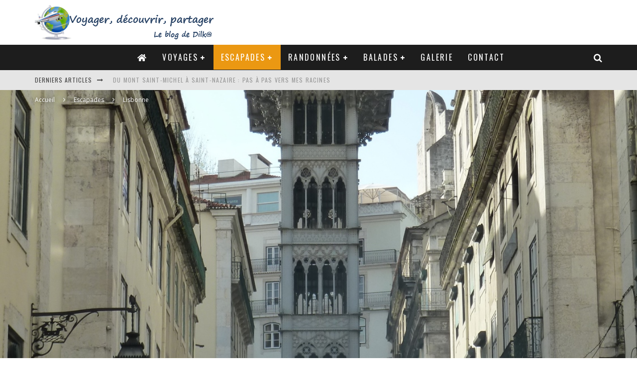

--- FILE ---
content_type: text/html; charset=UTF-8
request_url: https://dilka.fr/escapades/lisbonne/elevador-santa-justa-a-lisbonne-3191/
body_size: 26258
content:
<!DOCTYPE html>
<html lang="fr-FR">
<head>
	<meta charset="UTF-8">
			<meta name="viewport" content="width=device-width, height=device-height, initial-scale=1.0, minimum-scale=1.0">
	
	<link rel="profile" href="http://gmpg.org/xfn/11">
	<meta name='robots' content='index, follow, max-image-preview:large, max-snippet:-1, max-video-preview:-1' />

	<!-- This site is optimized with the Yoast SEO plugin v23.7 - https://yoast.com/wordpress/plugins/seo/ -->
	<title>Elevador Santa Justa à Lisbonne - Voyager, découvrir, partager</title>
	<link rel="canonical" href="https://dilka.fr/escapades/lisbonne/elevador-santa-justa-a-lisbonne-3191/" />
	<meta property="og:locale" content="fr_FR" />
	<meta property="og:type" content="article" />
	<meta property="og:title" content="Elevador Santa Justa à Lisbonne - Voyager, découvrir, partager" />
	<meta property="og:description" content="En visitant Lisbonne, il ne faut pas passer à côté de ce drôle d&rsquo;ascenseur. Par son style, l&rsquo;Elevador Santa Justa rappelle la Tour Eiffel à Paris. Il a été dessiné par un disciple d&rsquo;Eiffel. Il sert à relier le Baixa et le Chiado ou plus simplement à admirer la vue sur la ville et le Tage. &nbsp;" />
	<meta property="og:url" content="https://dilka.fr/escapades/lisbonne/elevador-santa-justa-a-lisbonne-3191/" />
	<meta property="og:site_name" content="Voyager, découvrir, partager" />
	<meta property="article:published_time" content="2011-11-19T20:20:59+00:00" />
	<meta property="article:modified_time" content="2018-11-20T20:23:41+00:00" />
	<meta property="og:image" content="https://dilka.fr/wp-content/uploads/2017/12/P1030963-1125x1500.jpg" />
	<meta property="og:image:width" content="1125" />
	<meta property="og:image:height" content="1500" />
	<meta property="og:image:type" content="image/jpeg" />
	<meta name="author" content="Dilk@" />
	<meta name="twitter:card" content="summary_large_image" />
	<script type="application/ld+json" class="yoast-schema-graph">{"@context":"https://schema.org","@graph":[{"@type":"Article","@id":"https://dilka.fr/escapades/lisbonne/elevador-santa-justa-a-lisbonne-3191/#article","isPartOf":{"@id":"https://dilka.fr/escapades/lisbonne/elevador-santa-justa-a-lisbonne-3191/"},"author":{"name":"Dilk@","@id":"http://dilka.fr/#/schema/person/9c8bdd33947f223d6fae3ddd7a403017"},"headline":"Elevador Santa Justa à Lisbonne","datePublished":"2011-11-19T20:20:59+00:00","dateModified":"2018-11-20T20:23:41+00:00","mainEntityOfPage":{"@id":"https://dilka.fr/escapades/lisbonne/elevador-santa-justa-a-lisbonne-3191/"},"wordCount":69,"publisher":{"@id":"http://dilka.fr/#/schema/person/efc3d6ac9086df1b340b08754cb02953"},"image":{"@id":"https://dilka.fr/escapades/lisbonne/elevador-santa-justa-a-lisbonne-3191/#primaryimage"},"thumbnailUrl":"https://dilka.fr/wp-content/uploads/2017/12/P1030963-1125x1500.jpg","keywords":["ascenseur"],"articleSection":["Lisbonne"],"inLanguage":"fr-FR"},{"@type":"WebPage","@id":"https://dilka.fr/escapades/lisbonne/elevador-santa-justa-a-lisbonne-3191/","url":"https://dilka.fr/escapades/lisbonne/elevador-santa-justa-a-lisbonne-3191/","name":"Elevador Santa Justa à Lisbonne - Voyager, découvrir, partager","isPartOf":{"@id":"http://dilka.fr/#website"},"primaryImageOfPage":{"@id":"https://dilka.fr/escapades/lisbonne/elevador-santa-justa-a-lisbonne-3191/#primaryimage"},"image":{"@id":"https://dilka.fr/escapades/lisbonne/elevador-santa-justa-a-lisbonne-3191/#primaryimage"},"thumbnailUrl":"https://dilka.fr/wp-content/uploads/2017/12/P1030963-1125x1500.jpg","datePublished":"2011-11-19T20:20:59+00:00","dateModified":"2018-11-20T20:23:41+00:00","breadcrumb":{"@id":"https://dilka.fr/escapades/lisbonne/elevador-santa-justa-a-lisbonne-3191/#breadcrumb"},"inLanguage":"fr-FR","potentialAction":[{"@type":"ReadAction","target":["https://dilka.fr/escapades/lisbonne/elevador-santa-justa-a-lisbonne-3191/"]}]},{"@type":"ImageObject","inLanguage":"fr-FR","@id":"https://dilka.fr/escapades/lisbonne/elevador-santa-justa-a-lisbonne-3191/#primaryimage","url":"https://dilka.fr/wp-content/uploads/2017/12/P1030963-1125x1500.jpg","contentUrl":"https://dilka.fr/wp-content/uploads/2017/12/P1030963-1125x1500.jpg","width":1125,"height":1500,"caption":"Elevador Santa Justa"},{"@type":"BreadcrumbList","@id":"https://dilka.fr/escapades/lisbonne/elevador-santa-justa-a-lisbonne-3191/#breadcrumb","itemListElement":[{"@type":"ListItem","position":1,"name":"Accueil","item":"http://dilka.fr/"},{"@type":"ListItem","position":2,"name":"Elevador Santa Justa à Lisbonne"}]},{"@type":"WebSite","@id":"http://dilka.fr/#website","url":"http://dilka.fr/","name":"Voyager, découvrir, partager","description":"Le blog de Dilk@","publisher":{"@id":"http://dilka.fr/#/schema/person/efc3d6ac9086df1b340b08754cb02953"},"potentialAction":[{"@type":"SearchAction","target":{"@type":"EntryPoint","urlTemplate":"http://dilka.fr/?s={search_term_string}"},"query-input":{"@type":"PropertyValueSpecification","valueRequired":true,"valueName":"search_term_string"}}],"inLanguage":"fr-FR"},{"@type":["Person","Organization"],"@id":"http://dilka.fr/#/schema/person/efc3d6ac9086df1b340b08754cb02953","name":"Admin Dilka","image":{"@type":"ImageObject","inLanguage":"fr-FR","@id":"http://dilka.fr/#/schema/person/image/","url":"https://secure.gravatar.com/avatar/6e2cb3b11d2bee2177251136dd9b452b?s=96&d=mm&r=g","contentUrl":"https://secure.gravatar.com/avatar/6e2cb3b11d2bee2177251136dd9b452b?s=96&d=mm&r=g","caption":"Admin Dilka"},"logo":{"@id":"http://dilka.fr/#/schema/person/image/"}},{"@type":"Person","@id":"http://dilka.fr/#/schema/person/9c8bdd33947f223d6fae3ddd7a403017","name":"Dilk@","image":{"@type":"ImageObject","inLanguage":"fr-FR","@id":"http://dilka.fr/#/schema/person/image/","url":"https://secure.gravatar.com/avatar/37ff07cc4a0047807f297215c71d2905?s=96&d=mm&r=g","contentUrl":"https://secure.gravatar.com/avatar/37ff07cc4a0047807f297215c71d2905?s=96&d=mm&r=g","caption":"Dilk@"},"sameAs":["http://www.dilka.fr"]}]}</script>
	<!-- / Yoast SEO plugin. -->


<link rel='dns-prefetch' href='//www.googletagmanager.com' />
<link rel='dns-prefetch' href='//fonts.googleapis.com' />
<link rel="alternate" type="application/rss+xml" title="Voyager, découvrir, partager &raquo; Flux" href="https://dilka.fr/feed/" />
<link rel="alternate" type="application/rss+xml" title="Voyager, découvrir, partager &raquo; Flux des commentaires" href="https://dilka.fr/comments/feed/" />
<script type="text/javascript">
/* <![CDATA[ */
window._wpemojiSettings = {"baseUrl":"https:\/\/s.w.org\/images\/core\/emoji\/15.0.3\/72x72\/","ext":".png","svgUrl":"https:\/\/s.w.org\/images\/core\/emoji\/15.0.3\/svg\/","svgExt":".svg","source":{"concatemoji":"https:\/\/dilka.fr\/wp-includes\/js\/wp-emoji-release.min.js?ver=6.6.4"}};
/*! This file is auto-generated */
!function(i,n){var o,s,e;function c(e){try{var t={supportTests:e,timestamp:(new Date).valueOf()};sessionStorage.setItem(o,JSON.stringify(t))}catch(e){}}function p(e,t,n){e.clearRect(0,0,e.canvas.width,e.canvas.height),e.fillText(t,0,0);var t=new Uint32Array(e.getImageData(0,0,e.canvas.width,e.canvas.height).data),r=(e.clearRect(0,0,e.canvas.width,e.canvas.height),e.fillText(n,0,0),new Uint32Array(e.getImageData(0,0,e.canvas.width,e.canvas.height).data));return t.every(function(e,t){return e===r[t]})}function u(e,t,n){switch(t){case"flag":return n(e,"\ud83c\udff3\ufe0f\u200d\u26a7\ufe0f","\ud83c\udff3\ufe0f\u200b\u26a7\ufe0f")?!1:!n(e,"\ud83c\uddfa\ud83c\uddf3","\ud83c\uddfa\u200b\ud83c\uddf3")&&!n(e,"\ud83c\udff4\udb40\udc67\udb40\udc62\udb40\udc65\udb40\udc6e\udb40\udc67\udb40\udc7f","\ud83c\udff4\u200b\udb40\udc67\u200b\udb40\udc62\u200b\udb40\udc65\u200b\udb40\udc6e\u200b\udb40\udc67\u200b\udb40\udc7f");case"emoji":return!n(e,"\ud83d\udc26\u200d\u2b1b","\ud83d\udc26\u200b\u2b1b")}return!1}function f(e,t,n){var r="undefined"!=typeof WorkerGlobalScope&&self instanceof WorkerGlobalScope?new OffscreenCanvas(300,150):i.createElement("canvas"),a=r.getContext("2d",{willReadFrequently:!0}),o=(a.textBaseline="top",a.font="600 32px Arial",{});return e.forEach(function(e){o[e]=t(a,e,n)}),o}function t(e){var t=i.createElement("script");t.src=e,t.defer=!0,i.head.appendChild(t)}"undefined"!=typeof Promise&&(o="wpEmojiSettingsSupports",s=["flag","emoji"],n.supports={everything:!0,everythingExceptFlag:!0},e=new Promise(function(e){i.addEventListener("DOMContentLoaded",e,{once:!0})}),new Promise(function(t){var n=function(){try{var e=JSON.parse(sessionStorage.getItem(o));if("object"==typeof e&&"number"==typeof e.timestamp&&(new Date).valueOf()<e.timestamp+604800&&"object"==typeof e.supportTests)return e.supportTests}catch(e){}return null}();if(!n){if("undefined"!=typeof Worker&&"undefined"!=typeof OffscreenCanvas&&"undefined"!=typeof URL&&URL.createObjectURL&&"undefined"!=typeof Blob)try{var e="postMessage("+f.toString()+"("+[JSON.stringify(s),u.toString(),p.toString()].join(",")+"));",r=new Blob([e],{type:"text/javascript"}),a=new Worker(URL.createObjectURL(r),{name:"wpTestEmojiSupports"});return void(a.onmessage=function(e){c(n=e.data),a.terminate(),t(n)})}catch(e){}c(n=f(s,u,p))}t(n)}).then(function(e){for(var t in e)n.supports[t]=e[t],n.supports.everything=n.supports.everything&&n.supports[t],"flag"!==t&&(n.supports.everythingExceptFlag=n.supports.everythingExceptFlag&&n.supports[t]);n.supports.everythingExceptFlag=n.supports.everythingExceptFlag&&!n.supports.flag,n.DOMReady=!1,n.readyCallback=function(){n.DOMReady=!0}}).then(function(){return e}).then(function(){var e;n.supports.everything||(n.readyCallback(),(e=n.source||{}).concatemoji?t(e.concatemoji):e.wpemoji&&e.twemoji&&(t(e.twemoji),t(e.wpemoji)))}))}((window,document),window._wpemojiSettings);
/* ]]> */
</script>
<style id='wp-emoji-styles-inline-css' type='text/css'>

	img.wp-smiley, img.emoji {
		display: inline !important;
		border: none !important;
		box-shadow: none !important;
		height: 1em !important;
		width: 1em !important;
		margin: 0 0.07em !important;
		vertical-align: -0.1em !important;
		background: none !important;
		padding: 0 !important;
	}
</style>
<link rel='stylesheet' id='wp-block-library-css' href='https://dilka.fr/wp-includes/css/dist/block-library/style.min.css?ver=6.6.4' type='text/css' media='all' />
<style id='classic-theme-styles-inline-css' type='text/css'>
/*! This file is auto-generated */
.wp-block-button__link{color:#fff;background-color:#32373c;border-radius:9999px;box-shadow:none;text-decoration:none;padding:calc(.667em + 2px) calc(1.333em + 2px);font-size:1.125em}.wp-block-file__button{background:#32373c;color:#fff;text-decoration:none}
</style>
<style id='global-styles-inline-css' type='text/css'>
:root{--wp--preset--aspect-ratio--square: 1;--wp--preset--aspect-ratio--4-3: 4/3;--wp--preset--aspect-ratio--3-4: 3/4;--wp--preset--aspect-ratio--3-2: 3/2;--wp--preset--aspect-ratio--2-3: 2/3;--wp--preset--aspect-ratio--16-9: 16/9;--wp--preset--aspect-ratio--9-16: 9/16;--wp--preset--color--black: #000000;--wp--preset--color--cyan-bluish-gray: #abb8c3;--wp--preset--color--white: #ffffff;--wp--preset--color--pale-pink: #f78da7;--wp--preset--color--vivid-red: #cf2e2e;--wp--preset--color--luminous-vivid-orange: #ff6900;--wp--preset--color--luminous-vivid-amber: #fcb900;--wp--preset--color--light-green-cyan: #7bdcb5;--wp--preset--color--vivid-green-cyan: #00d084;--wp--preset--color--pale-cyan-blue: #8ed1fc;--wp--preset--color--vivid-cyan-blue: #0693e3;--wp--preset--color--vivid-purple: #9b51e0;--wp--preset--gradient--vivid-cyan-blue-to-vivid-purple: linear-gradient(135deg,rgba(6,147,227,1) 0%,rgb(155,81,224) 100%);--wp--preset--gradient--light-green-cyan-to-vivid-green-cyan: linear-gradient(135deg,rgb(122,220,180) 0%,rgb(0,208,130) 100%);--wp--preset--gradient--luminous-vivid-amber-to-luminous-vivid-orange: linear-gradient(135deg,rgba(252,185,0,1) 0%,rgba(255,105,0,1) 100%);--wp--preset--gradient--luminous-vivid-orange-to-vivid-red: linear-gradient(135deg,rgba(255,105,0,1) 0%,rgb(207,46,46) 100%);--wp--preset--gradient--very-light-gray-to-cyan-bluish-gray: linear-gradient(135deg,rgb(238,238,238) 0%,rgb(169,184,195) 100%);--wp--preset--gradient--cool-to-warm-spectrum: linear-gradient(135deg,rgb(74,234,220) 0%,rgb(151,120,209) 20%,rgb(207,42,186) 40%,rgb(238,44,130) 60%,rgb(251,105,98) 80%,rgb(254,248,76) 100%);--wp--preset--gradient--blush-light-purple: linear-gradient(135deg,rgb(255,206,236) 0%,rgb(152,150,240) 100%);--wp--preset--gradient--blush-bordeaux: linear-gradient(135deg,rgb(254,205,165) 0%,rgb(254,45,45) 50%,rgb(107,0,62) 100%);--wp--preset--gradient--luminous-dusk: linear-gradient(135deg,rgb(255,203,112) 0%,rgb(199,81,192) 50%,rgb(65,88,208) 100%);--wp--preset--gradient--pale-ocean: linear-gradient(135deg,rgb(255,245,203) 0%,rgb(182,227,212) 50%,rgb(51,167,181) 100%);--wp--preset--gradient--electric-grass: linear-gradient(135deg,rgb(202,248,128) 0%,rgb(113,206,126) 100%);--wp--preset--gradient--midnight: linear-gradient(135deg,rgb(2,3,129) 0%,rgb(40,116,252) 100%);--wp--preset--font-size--small: 13px;--wp--preset--font-size--medium: 20px;--wp--preset--font-size--large: 36px;--wp--preset--font-size--x-large: 42px;--wp--preset--spacing--20: 0.44rem;--wp--preset--spacing--30: 0.67rem;--wp--preset--spacing--40: 1rem;--wp--preset--spacing--50: 1.5rem;--wp--preset--spacing--60: 2.25rem;--wp--preset--spacing--70: 3.38rem;--wp--preset--spacing--80: 5.06rem;--wp--preset--shadow--natural: 6px 6px 9px rgba(0, 0, 0, 0.2);--wp--preset--shadow--deep: 12px 12px 50px rgba(0, 0, 0, 0.4);--wp--preset--shadow--sharp: 6px 6px 0px rgba(0, 0, 0, 0.2);--wp--preset--shadow--outlined: 6px 6px 0px -3px rgba(255, 255, 255, 1), 6px 6px rgba(0, 0, 0, 1);--wp--preset--shadow--crisp: 6px 6px 0px rgba(0, 0, 0, 1);}:where(.is-layout-flex){gap: 0.5em;}:where(.is-layout-grid){gap: 0.5em;}body .is-layout-flex{display: flex;}.is-layout-flex{flex-wrap: wrap;align-items: center;}.is-layout-flex > :is(*, div){margin: 0;}body .is-layout-grid{display: grid;}.is-layout-grid > :is(*, div){margin: 0;}:where(.wp-block-columns.is-layout-flex){gap: 2em;}:where(.wp-block-columns.is-layout-grid){gap: 2em;}:where(.wp-block-post-template.is-layout-flex){gap: 1.25em;}:where(.wp-block-post-template.is-layout-grid){gap: 1.25em;}.has-black-color{color: var(--wp--preset--color--black) !important;}.has-cyan-bluish-gray-color{color: var(--wp--preset--color--cyan-bluish-gray) !important;}.has-white-color{color: var(--wp--preset--color--white) !important;}.has-pale-pink-color{color: var(--wp--preset--color--pale-pink) !important;}.has-vivid-red-color{color: var(--wp--preset--color--vivid-red) !important;}.has-luminous-vivid-orange-color{color: var(--wp--preset--color--luminous-vivid-orange) !important;}.has-luminous-vivid-amber-color{color: var(--wp--preset--color--luminous-vivid-amber) !important;}.has-light-green-cyan-color{color: var(--wp--preset--color--light-green-cyan) !important;}.has-vivid-green-cyan-color{color: var(--wp--preset--color--vivid-green-cyan) !important;}.has-pale-cyan-blue-color{color: var(--wp--preset--color--pale-cyan-blue) !important;}.has-vivid-cyan-blue-color{color: var(--wp--preset--color--vivid-cyan-blue) !important;}.has-vivid-purple-color{color: var(--wp--preset--color--vivid-purple) !important;}.has-black-background-color{background-color: var(--wp--preset--color--black) !important;}.has-cyan-bluish-gray-background-color{background-color: var(--wp--preset--color--cyan-bluish-gray) !important;}.has-white-background-color{background-color: var(--wp--preset--color--white) !important;}.has-pale-pink-background-color{background-color: var(--wp--preset--color--pale-pink) !important;}.has-vivid-red-background-color{background-color: var(--wp--preset--color--vivid-red) !important;}.has-luminous-vivid-orange-background-color{background-color: var(--wp--preset--color--luminous-vivid-orange) !important;}.has-luminous-vivid-amber-background-color{background-color: var(--wp--preset--color--luminous-vivid-amber) !important;}.has-light-green-cyan-background-color{background-color: var(--wp--preset--color--light-green-cyan) !important;}.has-vivid-green-cyan-background-color{background-color: var(--wp--preset--color--vivid-green-cyan) !important;}.has-pale-cyan-blue-background-color{background-color: var(--wp--preset--color--pale-cyan-blue) !important;}.has-vivid-cyan-blue-background-color{background-color: var(--wp--preset--color--vivid-cyan-blue) !important;}.has-vivid-purple-background-color{background-color: var(--wp--preset--color--vivid-purple) !important;}.has-black-border-color{border-color: var(--wp--preset--color--black) !important;}.has-cyan-bluish-gray-border-color{border-color: var(--wp--preset--color--cyan-bluish-gray) !important;}.has-white-border-color{border-color: var(--wp--preset--color--white) !important;}.has-pale-pink-border-color{border-color: var(--wp--preset--color--pale-pink) !important;}.has-vivid-red-border-color{border-color: var(--wp--preset--color--vivid-red) !important;}.has-luminous-vivid-orange-border-color{border-color: var(--wp--preset--color--luminous-vivid-orange) !important;}.has-luminous-vivid-amber-border-color{border-color: var(--wp--preset--color--luminous-vivid-amber) !important;}.has-light-green-cyan-border-color{border-color: var(--wp--preset--color--light-green-cyan) !important;}.has-vivid-green-cyan-border-color{border-color: var(--wp--preset--color--vivid-green-cyan) !important;}.has-pale-cyan-blue-border-color{border-color: var(--wp--preset--color--pale-cyan-blue) !important;}.has-vivid-cyan-blue-border-color{border-color: var(--wp--preset--color--vivid-cyan-blue) !important;}.has-vivid-purple-border-color{border-color: var(--wp--preset--color--vivid-purple) !important;}.has-vivid-cyan-blue-to-vivid-purple-gradient-background{background: var(--wp--preset--gradient--vivid-cyan-blue-to-vivid-purple) !important;}.has-light-green-cyan-to-vivid-green-cyan-gradient-background{background: var(--wp--preset--gradient--light-green-cyan-to-vivid-green-cyan) !important;}.has-luminous-vivid-amber-to-luminous-vivid-orange-gradient-background{background: var(--wp--preset--gradient--luminous-vivid-amber-to-luminous-vivid-orange) !important;}.has-luminous-vivid-orange-to-vivid-red-gradient-background{background: var(--wp--preset--gradient--luminous-vivid-orange-to-vivid-red) !important;}.has-very-light-gray-to-cyan-bluish-gray-gradient-background{background: var(--wp--preset--gradient--very-light-gray-to-cyan-bluish-gray) !important;}.has-cool-to-warm-spectrum-gradient-background{background: var(--wp--preset--gradient--cool-to-warm-spectrum) !important;}.has-blush-light-purple-gradient-background{background: var(--wp--preset--gradient--blush-light-purple) !important;}.has-blush-bordeaux-gradient-background{background: var(--wp--preset--gradient--blush-bordeaux) !important;}.has-luminous-dusk-gradient-background{background: var(--wp--preset--gradient--luminous-dusk) !important;}.has-pale-ocean-gradient-background{background: var(--wp--preset--gradient--pale-ocean) !important;}.has-electric-grass-gradient-background{background: var(--wp--preset--gradient--electric-grass) !important;}.has-midnight-gradient-background{background: var(--wp--preset--gradient--midnight) !important;}.has-small-font-size{font-size: var(--wp--preset--font-size--small) !important;}.has-medium-font-size{font-size: var(--wp--preset--font-size--medium) !important;}.has-large-font-size{font-size: var(--wp--preset--font-size--large) !important;}.has-x-large-font-size{font-size: var(--wp--preset--font-size--x-large) !important;}
:where(.wp-block-post-template.is-layout-flex){gap: 1.25em;}:where(.wp-block-post-template.is-layout-grid){gap: 1.25em;}
:where(.wp-block-columns.is-layout-flex){gap: 2em;}:where(.wp-block-columns.is-layout-grid){gap: 2em;}
:root :where(.wp-block-pullquote){font-size: 1.5em;line-height: 1.6;}
</style>
<link rel='stylesheet' id='lets-review-api-css' href='https://dilka.fr/wp-content/plugins/lets-review/assets/css/style-api.min.css?ver=3.3.6' type='text/css' media='all' />
<link rel='stylesheet' id='valenti-fonts-css' href='https://fonts.googleapis.com/css?family=Oswald%3A400%2C700%7COpen+Sans%3A400%2C700&#038;subset=latin%2Clatin-ext&#038;display=swap' type='text/css' media='all' />
<!--[if IE]>
<link rel='stylesheet' id='valenti-ie9-css' href='https://dilka.fr/wp-content/themes/valenti/assets/css/ie.css?ver=5.6.3.9' type='text/css' media='all' />
<![endif]-->
<link rel='stylesheet' id='swipebox-css' href='https://dilka.fr/wp-content/themes/valenti/assets/css/swipebox.min.css?ver=1.4.4.1' type='text/css' media='all' />
<link rel='stylesheet' id='font-awesome-css' href='https://dilka.fr/wp-content/themes/valenti/assets/css/fontawesome/css/fontawesome.min.css?ver=5.6.3.9' type='text/css' media='all' />
<link rel='stylesheet' id='font-awesome-regular-css' href='https://dilka.fr/wp-content/themes/valenti/assets/css/fontawesome/css/regular.min.css?ver=5.6.3.9' type='text/css' media='all' />
<link rel='stylesheet' id='font-awesome-solid-css' href='https://dilka.fr/wp-content/themes/valenti/assets/css/fontawesome/css/solid.min.css?ver=5.6.3.9' type='text/css' media='all' />
<link rel='stylesheet' id='valenti-style-css' href='https://dilka.fr/wp-content/themes/valenti/assets/css/style.min.css?ver=5.6.3.9' type='text/css' media='all' />
<style id='valenti-style-inline-css' type='text/css'>
body{ color:#808080}.entry-content h1, .entry-content h2, .entry-content h3, .entry-content h4, .entry-content h5, .entry-content h6{ color:#333333}.link-color-wrap a, .block-wrap-code .block a{ color:}.link-color-wrap a:hover, .block-wrap-code .block a:hover{ color:#1a75ca}body{font-family:'Open Sans',sans-serif;font-size:14px;font-weight:400;line-height:1.666;text-transform:none;}.excerpt{font-family:'Open Sans',sans-serif;font-size:14px;font-weight:400;line-height:1.666;text-transform:none;}.preview-thumbnail .title, .preview-review .title{font-family:'Oswald',sans-serif;font-size:14px;font-weight:700;line-height:1.3;text-transform:none;}.byline{font-family:'Oswald',sans-serif;font-size:11px;font-weight:400;letter-spacing:0.1em;line-height:1.3;text-transform:none;}.hero-meta .byline{font-family:'Oswald',sans-serif;font-size:11px;font-weight:400;letter-spacing:0.05em;line-height:1.3;text-transform:none;}.tipi-button{font-family:'Oswald',sans-serif;font-size:14px;font-weight:700;letter-spacing:0.1em;text-transform:uppercase;}.secondary-menu-wrap, .secondary-menu-wrap .sub-menu a:not(.tipi-button){font-family:'Oswald',sans-serif;font-size:14px;font-weight:700;letter-spacing:0.1em;line-height:1;text-transform:uppercase;}.footer-menu{font-family:'Open Sans',sans-serif;font-size:12px;font-weight:400;line-height:1;text-transform:none;}.site-footer .textwidget{font-family:'Open Sans',sans-serif;font-size:14px;font-weight:400;line-height:1.666;text-transform:none;}.copyright{font-family:'Open Sans',sans-serif;font-size:12px;font-weight:400;line-height:1;text-transform:none;}.preview-slider.title-s .title{font-family:'Oswald',sans-serif;font-size:14px;font-weight:700;letter-spacing:0.04em;line-height:1.4;text-transform:uppercase;}.preview-slider.title-m .title{font-family:'Oswald',sans-serif;font-size:14px;font-weight:700;letter-spacing:0.04em;line-height:1.4;text-transform:uppercase;}.preview-slider.title-l .title{font-family:'Oswald',sans-serif;font-size:14px;font-weight:700;letter-spacing:0.04em;line-height:1.4;text-transform:uppercase;}.preview-slider.title-xl .title{font-family:'Oswald',sans-serif;font-size:14px;font-weight:700;letter-spacing:0.04em;line-height:1.4;text-transform:uppercase;}.preview-grid.title-xs .title{font-family:'Oswald',sans-serif;font-size:14px;font-weight:700;letter-spacing:0.04em;line-height:1.4;text-transform:uppercase;}.preview-grid.title-s .title{font-family:'Oswald',sans-serif;font-size:14px;font-weight:700;letter-spacing:0.04em;line-height:1.4;text-transform:uppercase;}.preview-grid.title-m .title{font-family:'Oswald',sans-serif;font-size:14px;font-weight:700;letter-spacing:0.04em;line-height:1.4;text-transform:uppercase;}.preview-grid.title-l .title{font-family:'Oswald',sans-serif;font-size:14px;font-weight:700;letter-spacing:0.04em;line-height:1.4;text-transform:uppercase;}.preview-classic .title{font-family:'Oswald',sans-serif;font-size:14px;font-weight:400;letter-spacing:0.05em;line-height:1.3;text-transform:none;}.preview-2 .title{font-family:'Oswald',sans-serif;font-size:14px;font-weight:400;letter-spacing:0.05em;line-height:1.3;text-transform:none;}.entry-content blockquote, .entry-content blockquote p{font-family:'Oswald',sans-serif;font-size:18px;font-weight:400;line-height:1.5;text-transform:none;}.hero-wrap .caption, .gallery-block__wrap .caption, figcaption{font-family:'Open Sans',sans-serif;font-size:12px;font-weight:400;line-height:1.2;text-transform:none;}.main-navigation .horizontal-menu > li > a{font-family:'Oswald',sans-serif;font-size:14px;font-weight:400;letter-spacing:0.15em;line-height:1;text-transform:uppercase;}.sub-menu a:not(.tipi-button){font-family:'Oswald',sans-serif;font-size:14px;font-weight:400;letter-spacing:0.13em;line-height:1.6;text-transform:uppercase;}.hero-meta.tipi-s-typo .title{font-family:'Oswald',sans-serif;font-size:18px;font-weight:700;line-height:1.3;text-transform:none;}.hero-meta.tipi-m-typo .title{font-family:'Oswald',sans-serif;font-size:18px;font-weight:700;line-height:1.3;text-transform:uppercase;}.hero-meta.tipi-l-typo .title{font-family:'Oswald',sans-serif;font-size:18px;font-weight:700;line-height:1.3;text-transform:uppercase;}.entry-content h2{font-family:'Oswald',sans-serif;font-size:18px;font-weight:700;letter-spacing:0.1em;line-height:1.3;text-transform:uppercase;}.entry-content h3{font-family:'Oswald',sans-serif;font-size:14px;font-weight:700;letter-spacing:0.1em;line-height:1.3;text-transform:uppercase;}.entry-content h4{font-family:'Oswald',sans-serif;font-size:14px;font-weight:700;letter-spacing:0.1em;line-height:1.3;text-transform:uppercase;}.entry-content h5{font-family:'Oswald',sans-serif;font-size:14px;font-weight:700;letter-spacing:0.1em;line-height:1.3;text-transform:uppercase;}.widget-title{font-family:'Oswald',sans-serif;font-size:14px;font-weight:700;letter-spacing:0.1em;line-height:1.3;text-transform:uppercase;}.block-title-wrap .title{font-family:'Oswald',sans-serif;font-size:16px;font-weight:700;letter-spacing:0.16em;line-height:1.8;text-transform:uppercase;}.block-subtitle{font-family:'Open Sans',sans-serif;font-size:15px;font-weight:700;letter-spacing:0.1em;line-height:1.3;text-transform:none;}.preview-classic { padding-bottom: 30px; }.block-wrap-classic .block ~ .block { padding-top: 30px; }.preview-thumbnail { padding-bottom: 20px; }.valenti-widget .preview-thumbnail { padding-bottom: 15px; }.block-title-inner{ border-bottom:3px solid #161616;}.site-footer > .bg-area{ border-top:20px solid #333333;}.footer-widget-wrap{ border-right:1px solid #333333;}.split-1:not(.preview-thumbnail) .mask {
		-webkit-flex: 0 0 40%;
		-ms-flex: 0 0 40%;
		flex: 0 0 40%;
		width: 40%;
	}.footer-lower {
		padding-top: 30px;
		padding-bottom: 30px;
	}.footer-widget-wrap {
		padding-top: 45px;
		padding-bottom: 45px;
	}.main-menu > li > a {
		padding-top: 17px;
		padding-bottom: 17px;
	}.main-navigation .main-nav-wrap > .menu-icons a{padding-left:10px;}.main-navigation .main-nav-wrap > .menu-icons a{padding-right:10px;}.main-navigation .main-nav-wrap > .menu-icons {margin-right:-10px;}.main-navigation .main-nav-wrap .menu-icons > li > a {font-size:18px;}.secondary-menu-wrap .menu-icons a{padding-left:10px;}.secondary-menu-wrap .menu-icons a{padding-right:10px;}.secondary-menu-wrap .menu-icons {margin-right:-10px;}.secondary-menu-wrap .menu-icons > li > a {font-size:16px;}.accent--color, .bbp-submit-wrapper button, .bbp-submit-wrapper button:visited, .buddypress .cb-cat-header .title a, .woocommerce .star-rating:before, .woocommerce-page .star-rating:before, .woocommerce .star-rating span, .woocommerce-page .star-rating span, .woocommerce .stars a {
		color:#eb9812;
	}.bbp-submit-wrapper button, #buddypress button:hover, #buddypress a.button:hover, #buddypress a.button:focus, #buddypress input[type=submit]:hover, #buddypress input[type=button]:hover, #buddypress input[type=reset]:hover, #buddypress ul.button-nav li a:hover, #buddypress ul.button-nav li.current a, #buddypress div.generic-button a:hover, #buddypress .comment-reply-link:hover, #buddypress .activity-list li.load-more:hover, #buddypress #groups-list .generic-button a:hover {
		border-color: #eb9812;
	}.sidebar-widget .widget-title, .cb-cat-header, .site-footer .footer-widget-area .widget-title span, #wp-calendar caption, #buddypress #members-list .cb-member-list-box .item .item-title, #buddypress div.item-list-tabs ul li.selected, #buddypress div.item-list-tabs ul li.current, #buddypress .item-list-tabs ul li:hover, .woocommerce div.product .woocommerce-tabs ul.tabs li.active,
	.author-page-box {
		border-bottom-color: #eb9812 ;
	}.cb-highlight, #buddypress button:hover, #buddypress a.button:hover, #buddypress a.button:focus, #buddypress input[type=submit]:hover, #buddypress input[type=button]:hover, #buddypress input[type=reset]:hover, #buddypress ul.button-nav li a:hover, #buddypress ul.button-nav li.current a, #buddypress div.generic-button a:hover, #buddypress .comment-reply-link:hover, #buddypress .activity-list li.load-more:hover, #buddypress #groups-list .generic-button a:hover {
		background-color: #eb9812;
	}.font-b { font-family: 'Open Sans',sans-serif; }h1, h2, h3, h4, h5, h6, .font-h, #bbp-user-navigation, .product_meta, .price, .woocommerce-review-link, .cart_item, .cart-collaterals .cart_totals th { font-family: 'Oswald',sans-serif }.site-mob-header:not(.site-mob-header-11) .header-padding .logo-main-wrap, .site-mob-header:not(.site-mob-header-11) .header-padding .icons-wrap a, .site-mob-header-11 .header-padding {
		padding-top: 15px;
		padding-bottom: 15px;
	}.site-header .header-padding {
		padding-top: 10px;
		padding-bottom: 10px;
	}.site-footer .bg-area{background-color: #1c1d1e;}.site-footer .background{background-position: center center;}.site-footer,.site-footer a{color: #e5e5e5;}.footer-widget-area{background-color: #272727;}.footer-widget-area{background-position: center center;}.footer-widget-area,.footer-widget-area a{color: #e5e5e5;}.grid-spacing { border-top-width: 3px; }.preview-slider.tile-overlay--1:after, .preview-slider.tile-overlay--2 .meta:after { opacity: 0.25; }.preview-grid.tile-overlay--1:after, .preview-grid.tile-overlay--2 .meta:after { opacity: 0.2; }.main-navigation-border { border-bottom-color: #161616; }@media only screen and (min-width: 481px) {.slider-spacing { margin-right: 3px;}.block-wrap-slider .slider { padding-top: 3px;}.grid-spacing { border-right-width: 3px; }.block-wrap-grid:not(.block-wrap-81) .block { width: calc( 100% + 3px ); }}@media only screen and (min-width: 768px) {.grid-spacing { border-right-width: 3px; }.block-wrap-55 .slide { margin-right: 3px!important; }.block-wrap-grid:not(.block-wrap-81) .block { width: calc( 100% + 3px ); }.preview-slider.tile-overlay--1:hover:after, .preview-slider.tile-overlay--2.tile-overlay--gradient:hover:after, .preview-slider.tile-overlay--2:hover .meta:after { opacity: 0.75 ; }.preview-grid.tile-overlay--1:hover:after, .preview-grid.tile-overlay--2.tile-overlay--gradient:hover:after, .preview-grid.tile-overlay--2:hover .meta:after { opacity: 0.3 ; }}@media only screen and (min-width: 1020px) {body{font-size:16px;}.byline{font-size:13px;}.hero-meta .byline{font-size:14px;}.tipi-button{font-size:12px;}.secondary-menu-wrap, .secondary-menu-wrap .sub-menu a:not(.tipi-button){font-size:12px;}.site-footer .textwidget{font-size:16px;}.preview-slider.title-s .title{font-size:16px;}.preview-slider.title-m .title{font-size:20px;}.preview-slider.title-l .title{font-size:30px;}.preview-slider.title-xl .title{font-size:40px;}.preview-grid.title-xs .title{font-size:16px;}.preview-grid.title-s .title{font-size:20px;}.preview-grid.title-m .title{font-size:32px;}.preview-grid.title-l .title{font-size:38px;}.preview-classic .title{font-size:22px;}.preview-2 .title{font-size:26px;}.entry-content blockquote, .entry-content blockquote p{font-size:26px;}.hero-wrap .caption, .gallery-block__wrap .caption, figcaption{font-size:14px;}.main-navigation .horizontal-menu > li > a{font-size:16px;}.hero-meta.tipi-s-typo .title{font-size:28px;}.hero-meta.tipi-m-typo .title{font-size:40px;}.hero-meta.tipi-l-typo .title{font-size:50px;}.entry-content h2{font-size:30px;}.entry-content h3{font-size:24px;}.entry-content h4{font-size:20px;}.entry-content h5{font-size:18px;}.widget-title{font-size:20px;}.block-title-wrap .title{font-size:22px;}}@media only screen and (min-width: 1200px) {.site {}}
</style>
<link rel='stylesheet' id='lets-review-widget-css' href='https://dilka.fr/wp-content/plugins/lets-review/assets/css/style-widget.min.css?ver=3.3.6' type='text/css' media='all' />
<link rel='stylesheet' id='login-with-ajax-css' href='https://dilka.fr/wp-content/themes/valenti/plugins/login-with-ajax/widget.css?ver=4.3' type='text/css' media='all' />
<script type="text/javascript" src="https://dilka.fr/wp-includes/js/jquery/jquery.min.js?ver=3.7.1" id="jquery-core-js"></script>
<script type="text/javascript" src="https://dilka.fr/wp-includes/js/jquery/jquery-migrate.min.js?ver=3.4.1" id="jquery-migrate-js"></script>
<script type="text/javascript" id="login-with-ajax-js-extra">
/* <![CDATA[ */
var LWA = {"ajaxurl":"https:\/\/dilka.fr\/wp-admin\/admin-ajax.php","off":""};
/* ]]> */
</script>
<script type="text/javascript" src="https://dilka.fr/wp-content/themes/valenti/plugins/login-with-ajax/login-with-ajax.js?ver=4.3" id="login-with-ajax-js"></script>
<script type="text/javascript" src="https://dilka.fr/wp-content/plugins/login-with-ajax/ajaxify/ajaxify.min.js?ver=4.3" id="login-with-ajax-ajaxify-js"></script>
<link rel="https://api.w.org/" href="https://dilka.fr/wp-json/" /><link rel="alternate" title="JSON" type="application/json" href="https://dilka.fr/wp-json/wp/v2/posts/3191" /><link rel="EditURI" type="application/rsd+xml" title="RSD" href="https://dilka.fr/xmlrpc.php?rsd" />
<meta name="generator" content="WordPress 6.6.4" />
<link rel='shortlink' href='https://dilka.fr/?p=3191' />
<link rel="alternate" title="oEmbed (JSON)" type="application/json+oembed" href="https://dilka.fr/wp-json/oembed/1.0/embed?url=https%3A%2F%2Fdilka.fr%2Fescapades%2Flisbonne%2Felevador-santa-justa-a-lisbonne-3191%2F" />
<link rel="alternate" title="oEmbed (XML)" type="text/xml+oembed" href="https://dilka.fr/wp-json/oembed/1.0/embed?url=https%3A%2F%2Fdilka.fr%2Fescapades%2Flisbonne%2Felevador-santa-justa-a-lisbonne-3191%2F&#038;format=xml" />
<link rel="preload" type="font/woff2" as="font" href="https://dilka.fr/wp-content/themes/valenti/assets/css/valenti/valenti.woff2?o9cfvj" crossorigin><link rel="preload" type="font/woff2" as="font" href="https://dilka.fr/wp-content/themes/valenti/assets/css/fontawesome/webfonts/fa-regular-400.woff2?v=5.9.0" crossorigin><link rel="preload" type="font/woff2" as="font" href="https://dilka.fr/wp-content/themes/valenti/assets/css/fontawesome/webfonts/fa-solid-900.woff2?v=5.9.0" crossorigin><link rel="dns-prefetch" href="//fonts.googleapis.com"><link rel="preconnect" href="https://fonts.gstatic.com/" crossorigin></head>
<body class="post-template-default single single-post postid-3191 single-format-standard body-mob-header-1 site-mob-menu-a-4 site-mob-menu-1 mob-fi-tall header--style-1 with--bg mm-ani-3 modal-skin-2">
			<div id="cb-outer-container" class="site">
		<header id="mobhead" class="site-header-block site-mob-header tipi-l-0 site-mob-header-1 sticky-menu-1 sticky-top site-skin-2 site-img-1"><div class="bg-area header-padding tipi-row side-spacing tipi-vertical-c">
	<ul class="menu-left icons-wrap tipi-vertical-c">
			</ul>
	<div class="logo-main-wrap logo-mob-wrap">
			</div>
	<ul class="menu-right icons-wrap tipi-vertical-c">
					</ul>
	<div class="background"></div></div>
</header><!-- .site-mob-header --><div id="mob-line" class="tipi-m-0"></div>		<div id="cb-container" class="site-inner container clearfix">
		<header id="masthead" class="site-header-block site-header clearfix site-header-1 header-skin-1 site-img-1 mm-skin-2 main-menu-skin-1 main-menu-width-3 main-menu-bar-color-2 logo-only-when-stuck main-menu-c"><div class="bg-area">
			<div class="logo-main-wrap header-padding tipi-vertical-c logo-main-wrap-l side-spacing tipi-row">
			<div class="logo logo-main"><a href="https://dilka.fr" data-pin-nopin="true"><img src="https://dilka.fr/wp-content/uploads/2017/10/logo-dilka-360.png" srcset="https://dilka.fr/wp-content/uploads/2017/10/logo-dilka-720.png 2x" width="360" height="70"></a></div>					</div>
		<div class="background"></div></div>
</header><!-- .site-header --><div id="header-line"></div><nav id="cb-nav-bar" class="main-navigation cb-nav-bar-wrap nav-bar tipi-m-0-down clearfix mm-ani-3 mm-skin-2 main-menu-bar-color-1 sticky-top sticky-menu sticky-menu-1 logo-always-vis main-menu-c">	<div class="site-skin-2 menu-bg-area">
		<div id="main-menu-wrap" class="main-menu-wrap cb-nav-bar-wrap clearfix font-h main-nav-wrap vertical-c  wrap">
			<div class="logo-menu-wrap logo-menu-wrap-placeholder"></div>			<ul id="menu-main-menu" class="main-menu nav cb-main main-nav main-nav clearfix tipi-flex horizontal-menu">
				<li id="menu-item-7785" class="menu-item menu-item-type-post_type menu-item-object-page menu-item-home dropper standard-drop mm-color menu-item-7785"><a href="https://dilka.fr/"><i class="fas fa-home" style="color: #ffffff;"></i></a></li>
<li id="menu-item-14" class="menu-item menu-item-type-taxonomy menu-item-object-category menu-item-has-children dropper drop-it mm-color mm-art mm-wrap-31 mm-wrap mm-sb-left menu-item-14"><a href="https://dilka.fr/voyages/" data-ppp="4" data-tid="2"  data-term="category">Voyages</a><div class="menu mm-31 tipi-row" data-mm="31"><div class="menu-wrap menu-wrap-more-10 tipi-flex"><div id="block-wrap-14" class="block-wrap block-wrap-22 block-to-see block-wrap-classic clearfix block-css-14 side-spacing--boxed " data-id="14"><div class="block-inner-style"><div class="block-inner-box contents"><div class="block-title-wrap cb-module-header block-title-2 block-title-border-2"><div class="block-title-inner"><div class="block-title"><h2 class="title" style="border-bottom-color:#689fce;">Voyages</h2></div><p class="block-subtitle"></p></div></div><div class="block">		<article class="preview-thumbnail split ani-base split-1 split-design-1 tipi-xs-12 preview-22 post-1420 post type-post status-publish format-standard has-post-thumbnail hentry category-costa-rica tag-costa-rica tag-pura-vida tag-san-jose">
			<div class="preview-mini-wrap clearfix tipi-flex">
				<div class="cb-mask mask" style="background:#689fce">			<a href="https://dilka.fr/voyages/costa-rica/pura-vida-1420/" class="mask-img">
				<img width="150" height="150" src="https://dilka.fr/wp-content/uploads/2017/12/18-Salle-dembarquement-de-laéroport-international-150x150.jpg" class="attachment-thumbnail size-thumbnail wp-post-image" alt="Salle d&#039;embarquement de l&#039;aéroport international" decoding="async" srcset="https://dilka.fr/wp-content/uploads/2017/12/18-Salle-dembarquement-de-laéroport-international-150x150.jpg 150w, https://dilka.fr/wp-content/uploads/2017/12/18-Salle-dembarquement-de-laéroport-international-125x125.jpg 125w" sizes="(max-width: 150px) 100vw, 150px" />			</a>
		</div>
							<div class="cb-meta cb-article-meta meta">
					<div class="title-wrap"><h2 class="title"><a href="https://dilka.fr/voyages/costa-rica/pura-vida-1420/">Pura Vida</a></h2></div><div class="cb-byline byline byline-3 byline-cats-design-1"><div class="byline-part cats"><i class="valenti-i-folder" aria-hidden="true"></i> <a href="https://dilka.fr/voyages/costa-rica/" class="cat">Costa Rica</a></div><span class="byline-part cb-date date"><i class="valenti-i-clock" aria-hidden="true"></i> <time class="entry-date published dateCreated flipboard-date" datetime="2017-12-22T16:52:31+01:00">22 décembre 2017</time></span></div>				</div>
							</div>
		</article>
				<article class="preview-thumbnail split ani-base split-1 split-design-1 tipi-xs-12 preview-22 post-1410 post type-post status-publish format-standard has-post-thumbnail hentry category-costa-rica tag-san-jose tag-theatre">
			<div class="preview-mini-wrap clearfix tipi-flex">
				<div class="cb-mask mask" style="background:#689fce">			<a href="https://dilka.fr/voyages/costa-rica/ville-de-san-jose-1410/" class="mask-img">
				<img width="150" height="150" src="https://dilka.fr/wp-content/uploads/2017/12/02-fresque-du-peint-italien-sur-billet-de-5-C-150x150.jpg" class="attachment-thumbnail size-thumbnail wp-post-image" alt="Allégorie du café et de la banane par un peintre italien" decoding="async" srcset="https://dilka.fr/wp-content/uploads/2017/12/02-fresque-du-peint-italien-sur-billet-de-5-C-150x150.jpg 150w, https://dilka.fr/wp-content/uploads/2017/12/02-fresque-du-peint-italien-sur-billet-de-5-C-125x125.jpg 125w" sizes="(max-width: 150px) 100vw, 150px" />			</a>
		</div>
							<div class="cb-meta cb-article-meta meta">
					<div class="title-wrap"><h2 class="title"><a href="https://dilka.fr/voyages/costa-rica/ville-de-san-jose-1410/">La ville de San José</a></h2></div><div class="cb-byline byline byline-3 byline-cats-design-1"><div class="byline-part cats"><i class="valenti-i-folder" aria-hidden="true"></i> <a href="https://dilka.fr/voyages/costa-rica/" class="cat">Costa Rica</a></div><span class="byline-part cb-date date"><i class="valenti-i-clock" aria-hidden="true"></i> <time class="entry-date published dateCreated flipboard-date" datetime="2017-12-21T22:57:08+01:00">21 décembre 2017</time></span></div>				</div>
							</div>
		</article>
				<article class="preview-thumbnail split ani-base split-1 split-design-1 tipi-xs-12 preview-22 post-1400 post type-post status-publish format-standard has-post-thumbnail hentry category-costa-rica tag-cascade tag-jardin tag-san-jose">
			<div class="preview-mini-wrap clearfix tipi-flex">
				<div class="cb-mask mask" style="background:#689fce">			<a href="https://dilka.fr/voyages/costa-rica/jardin-cascades-de-paz-1400/" class="mask-img">
				<img width="150" height="150" src="https://dilka.fr/wp-content/uploads/2017/12/06-cascade-de-la-Paz-150x150.jpg" class="attachment-thumbnail size-thumbnail wp-post-image" alt="cascade de la Paz" decoding="async" srcset="https://dilka.fr/wp-content/uploads/2017/12/06-cascade-de-la-Paz-150x150.jpg 150w, https://dilka.fr/wp-content/uploads/2017/12/06-cascade-de-la-Paz-125x125.jpg 125w" sizes="(max-width: 150px) 100vw, 150px" />			</a>
		</div>
							<div class="cb-meta cb-article-meta meta">
					<div class="title-wrap"><h2 class="title"><a href="https://dilka.fr/voyages/costa-rica/jardin-cascades-de-paz-1400/">Le jardin des cascades de la Paz</a></h2></div><div class="cb-byline byline byline-3 byline-cats-design-1"><div class="byline-part cats"><i class="valenti-i-folder" aria-hidden="true"></i> <a href="https://dilka.fr/voyages/costa-rica/" class="cat">Costa Rica</a></div><span class="byline-part cb-date date"><i class="valenti-i-clock" aria-hidden="true"></i> <time class="entry-date published dateCreated flipboard-date" datetime="2017-12-20T22:42:58+01:00">20 décembre 2017</time></span></div>				</div>
							</div>
		</article>
		</div></div></div></div><div id="block-wrap-114" class="block-wrap block-wrap-g-81 block-to-see block-wrap-classic clearfix block-css-114 side-spacing--boxed " data-id="114"><div class="block-inner-style"><div class="block-inner-box contents"><div class="block-title-wrap cb-module-header block-title-2 block-title-border-2"><div class="block-title-inner"><div class="block-title"><h2 class="title" style="border-bottom-color:#689FCE;">Article au hasard</h2></div><p class="block-subtitle"></p></div></div><div class="block">		<article class=" preview-grid title-s tile-design tile-design-1 stack ani-base tipi-xs-12 preview-81 post-893 post type-post status-publish format-standard has-post-thumbnail hentry category-nouvelle-zelande tag-heure tag-jetlag">
			<div class="preview-mini-wrap clearfix">
				<div class="cb-mask mask" style="background:#689FCE">			<a href="https://dilka.fr/voyages/nouvelle-zelande/quelle-heure-est-il-893/" class="mask-img">
				<img width="319" height="320" src="https://dilka.fr/wp-content/uploads/2010/03/IMG_20131229_045218-2000x1500-e1511039822170.jpg" class="attachment-valenti-480-320 size-valenti-480-320 wp-post-image" alt="" decoding="async" fetchpriority="high" srcset="https://dilka.fr/wp-content/uploads/2010/03/IMG_20131229_045218-2000x1500-e1511039822170.jpg 1165w, https://dilka.fr/wp-content/uploads/2010/03/IMG_20131229_045218-2000x1500-e1511039822170-150x150.jpg 150w, https://dilka.fr/wp-content/uploads/2010/03/IMG_20131229_045218-2000x1500-e1511039822170-300x300.jpg 300w, https://dilka.fr/wp-content/uploads/2010/03/IMG_20131229_045218-2000x1500-e1511039822170-768x771.jpg 768w, https://dilka.fr/wp-content/uploads/2010/03/IMG_20131229_045218-2000x1500-e1511039822170-1020x1024.jpg 1020w, https://dilka.fr/wp-content/uploads/2010/03/IMG_20131229_045218-2000x1500-e1511039822170-125x125.jpg 125w" sizes="(max-width: 319px) 100vw, 319px" />			</a>
		</div>
							<div class="cb-meta cb-article-meta meta">
					<div class="title-wrap"><h2 class="title"><a href="https://dilka.fr/voyages/nouvelle-zelande/quelle-heure-est-il-893/">Quelle heure est-il ?</a></h2></div><div class="cb-byline byline byline-3 byline-cats-design-1"><div class="byline-part cats"><i class="valenti-i-folder" aria-hidden="true"></i> <a href="https://dilka.fr/voyages/nouvelle-zelande/" class="cat">Nouvelle Zélande</a></div><span class="byline-part cb-date date"><i class="valenti-i-clock" aria-hidden="true"></i> <time class="entry-date published dateCreated flipboard-date" datetime="2013-12-27T22:12:13+01:00">27 décembre 2013</time></span></div>				</div>
							</div>
		</article>
		</div></div></div></div>
<ul class="sub-menu">
	<li id="menu-item-1134" class="menu-item menu-item-type-post_type menu-item-object-page dropper standard-drop mm-color menu-item-1134"><a href="https://dilka.fr/afrique-du-sud/">Afrique du Sud</a></li>
	<li id="menu-item-97" class="menu-item menu-item-type-post_type menu-item-object-page dropper standard-drop mm-color menu-item-97"><a href="https://dilka.fr/ile-de-la-reunion/">Île de la Réunion</a></li>
	<li id="menu-item-1059" class="menu-item menu-item-type-post_type menu-item-object-page dropper standard-drop mm-color menu-item-1059"><a href="https://dilka.fr/nouvelle-zelande/">Nouvelle Zélande</a></li>
	<li id="menu-item-1139" class="menu-item menu-item-type-post_type menu-item-object-page dropper standard-drop mm-color menu-item-1139"><a href="https://dilka.fr/costa-rica/">Costa Rica</a></li>
</ul></div></div>
</li>
<li id="menu-item-10" class="menu-item menu-item-type-taxonomy menu-item-object-category current-post-ancestor menu-item-has-children dropper drop-it mm-color mm-art mm-wrap-31 mm-wrap mm-sb-left menu-item-10"><a href="https://dilka.fr/escapades/" data-ppp="4" data-tid="3"  data-term="category">Escapades</a><div class="menu mm-31 tipi-row" data-mm="31"><div class="menu-wrap menu-wrap-more-10 tipi-flex"><div id="block-wrap-10" class="block-wrap block-wrap-22 block-to-see block-wrap-classic clearfix block-css-10 side-spacing--boxed " data-id="10"><div class="block-inner-style"><div class="block-inner-box contents"><div class="block-title-wrap cb-module-header block-title-2 block-title-border-2"><div class="block-title-inner"><div class="block-title"><h2 class="title" style="border-bottom-color:#689fce;">Escapades</h2></div><p class="block-subtitle"></p></div></div><div class="block">		<article class="preview-thumbnail split ani-base split-1 split-design-1 tipi-xs-12 preview-22 post-8918 post type-post status-publish format-standard has-post-thumbnail hentry category-vendee tag-chateau tag-foret tag-ile tag-mer">
			<div class="preview-mini-wrap clearfix tipi-flex">
				<div class="cb-mask mask" style="background:#689fce">			<a href="https://dilka.fr/escapades/vendee/lile-de-noirmoutier-8918/" class="mask-img">
				<img width="150" height="150" src="https://dilka.fr/wp-content/uploads/2022/09/P1100114-RAWZ45-F40-SS1600-ISO100-241112-134123-2000x1500-1-150x150.jpg" class="attachment-thumbnail size-thumbnail wp-post-image" alt="La plage des Sablons" decoding="async" srcset="https://dilka.fr/wp-content/uploads/2022/09/P1100114-RAWZ45-F40-SS1600-ISO100-241112-134123-2000x1500-1-150x150.jpg 150w, https://dilka.fr/wp-content/uploads/2022/09/P1100114-RAWZ45-F40-SS1600-ISO100-241112-134123-2000x1500-1-125x125.jpg 125w" sizes="(max-width: 150px) 100vw, 150px" />			</a>
		</div>
							<div class="cb-meta cb-article-meta meta">
					<div class="title-wrap"><h2 class="title"><a href="https://dilka.fr/escapades/vendee/lile-de-noirmoutier-8918/">L&rsquo;île de Noirmoutier</a></h2></div><div class="cb-byline byline byline-3 byline-cats-design-1"><div class="byline-part cats"><i class="valenti-i-folder" aria-hidden="true"></i> <a href="https://dilka.fr/escapades/vendee/" class="cat">Vendée</a></div><span class="byline-part cb-date date"><i class="valenti-i-clock" aria-hidden="true"></i> <time class="entry-date published dateCreated flipboard-date" datetime="2024-11-12T19:32:59+01:00">12 novembre 2024</time></span></div>				</div>
							</div>
		</article>
				<article class="preview-thumbnail split ani-base split-1 split-design-1 tipi-xs-12 preview-22 post-8899 post type-post status-publish format-standard has-post-thumbnail hentry category-vendee tag-foret tag-mer tag-phare">
			<div class="preview-mini-wrap clearfix tipi-flex">
				<div class="cb-mask mask" style="background:#689fce">			<a href="https://dilka.fr/escapades/vendee/la-baie-de-fromentine-8899/" class="mask-img">
				<img width="150" height="150" src="https://dilka.fr/wp-content/uploads/2022/09/P1100082-RAWZ45-F40-SS1000-ISO100-241111-145043-2000x1500-1-150x150.jpg" class="attachment-thumbnail size-thumbnail wp-post-image" alt="Le pont de Noirmoutier" decoding="async" srcset="https://dilka.fr/wp-content/uploads/2022/09/P1100082-RAWZ45-F40-SS1000-ISO100-241111-145043-2000x1500-1-150x150.jpg 150w, https://dilka.fr/wp-content/uploads/2022/09/P1100082-RAWZ45-F40-SS1000-ISO100-241111-145043-2000x1500-1-125x125.jpg 125w" sizes="(max-width: 150px) 100vw, 150px" />			</a>
		</div>
							<div class="cb-meta cb-article-meta meta">
					<div class="title-wrap"><h2 class="title"><a href="https://dilka.fr/escapades/vendee/la-baie-de-fromentine-8899/">La baie de Fromentine</a></h2></div><div class="cb-byline byline byline-3 byline-cats-design-1"><div class="byline-part cats"><i class="valenti-i-folder" aria-hidden="true"></i> <a href="https://dilka.fr/escapades/vendee/" class="cat">Vendée</a></div><span class="byline-part cb-date date"><i class="valenti-i-clock" aria-hidden="true"></i> <time class="entry-date published dateCreated flipboard-date" datetime="2024-11-11T19:29:03+01:00">11 novembre 2024</time></span></div>				</div>
							</div>
		</article>
				<article class="preview-thumbnail split ani-base split-1 split-design-1 tipi-xs-12 preview-22 post-8874 post type-post status-publish format-standard has-post-thumbnail hentry category-vendee tag-eglise tag-mer tag-plage tag-rochers">
			<div class="preview-mini-wrap clearfix tipi-flex">
				<div class="cb-mask mask" style="background:#689fce">			<a href="https://dilka.fr/escapades/vendee/la-corniche-vendeenne-8874/" class="mask-img">
				<img width="150" height="150" src="https://dilka.fr/wp-content/uploads/2022/09/P1100050-RAWZ62-F40-SS500-ISO100-241110-152017-2000x1500-1-150x150.jpg" class="attachment-thumbnail size-thumbnail wp-post-image" alt="Le feu de Grosse Terre" decoding="async" srcset="https://dilka.fr/wp-content/uploads/2022/09/P1100050-RAWZ62-F40-SS500-ISO100-241110-152017-2000x1500-1-150x150.jpg 150w, https://dilka.fr/wp-content/uploads/2022/09/P1100050-RAWZ62-F40-SS500-ISO100-241110-152017-2000x1500-1-125x125.jpg 125w" sizes="(max-width: 150px) 100vw, 150px" />			</a>
		</div>
							<div class="cb-meta cb-article-meta meta">
					<div class="title-wrap"><h2 class="title"><a href="https://dilka.fr/escapades/vendee/la-corniche-vendeenne-8874/">La corniche vendéenne</a></h2></div><div class="cb-byline byline byline-3 byline-cats-design-1"><div class="byline-part cats"><i class="valenti-i-folder" aria-hidden="true"></i> <a href="https://dilka.fr/escapades/vendee/" class="cat">Vendée</a></div><span class="byline-part cb-date date"><i class="valenti-i-clock" aria-hidden="true"></i> <time class="entry-date published dateCreated flipboard-date" datetime="2024-11-10T19:43:48+01:00">10 novembre 2024</time></span></div>				</div>
							</div>
		</article>
		</div></div></div></div><div id="block-wrap-110" class="block-wrap block-wrap-g-81 block-to-see block-wrap-classic clearfix block-css-110 side-spacing--boxed " data-id="110"><div class="block-inner-style"><div class="block-inner-box contents"><div class="block-title-wrap cb-module-header block-title-2 block-title-border-2"><div class="block-title-inner"><div class="block-title"><h2 class="title" style="border-bottom-color:#689fce;">Article au hasard</h2></div><p class="block-subtitle"></p></div></div><div class="block">		<article class=" preview-grid title-s tile-design tile-design-1 stack ani-base tipi-xs-12 preview-81 post-3895 post type-post status-publish format-standard has-post-thumbnail hentry category-bretagne tag-chapelle tag-cote-de-granit-rose tag-cotes-darmor tag-plage">
			<div class="preview-mini-wrap clearfix">
				<div class="cb-mask mask" style="background:#689fce">			<a href="https://dilka.fr/escapades/bretagne/la-chapelle-semi-enterree-de-port-blanc-3895/" class="mask-img">
				<img width="427" height="320" src="https://dilka.fr/wp-content/uploads/2017/12/P1060058-2000x1500.jpg" class="attachment-valenti-480-320 size-valenti-480-320 wp-post-image" alt="La chapelle Notre-Dame de Port-Blanc" decoding="async" srcset="https://dilka.fr/wp-content/uploads/2017/12/P1060058-2000x1500.jpg 2000w, https://dilka.fr/wp-content/uploads/2017/12/P1060058-2000x1500-300x225.jpg 300w, https://dilka.fr/wp-content/uploads/2017/12/P1060058-2000x1500-768x576.jpg 768w, https://dilka.fr/wp-content/uploads/2017/12/P1060058-2000x1500-1024x768.jpg 1024w, https://dilka.fr/wp-content/uploads/2017/12/P1060058-2000x1500-80x60.jpg 80w, https://dilka.fr/wp-content/uploads/2017/12/P1060058-2000x1500-1320x990.jpg 1320w" sizes="(max-width: 427px) 100vw, 427px" />			</a>
		</div>
							<div class="cb-meta cb-article-meta meta">
					<div class="title-wrap"><h2 class="title"><a href="https://dilka.fr/escapades/bretagne/la-chapelle-semi-enterree-de-port-blanc-3895/">La chapelle semi-enterrée de Port-Blanc</a></h2></div><div class="cb-byline byline byline-3 byline-cats-design-1"><div class="byline-part cats"><i class="valenti-i-folder" aria-hidden="true"></i> <a href="https://dilka.fr/escapades/bretagne/" class="cat">Bretagne</a></div><span class="byline-part cb-date date"><i class="valenti-i-clock" aria-hidden="true"></i> <time class="entry-date published dateCreated flipboard-date" datetime="2012-09-08T19:51:16+02:00">8 septembre 2012</time></span></div>				</div>
							</div>
		</article>
		</div></div></div></div>
<ul class="sub-menu">
	<li id="menu-item-22" class="menu-item menu-item-type-taxonomy menu-item-object-category menu-item-has-children dropper drop-it mm-color menu-item-22"><a href="https://dilka.fr/escapades/bretagne/" class="block-more block-mm-init block-changer block-mm-changer" data-title="Bretagne" data-url="https://dilka.fr/escapades/bretagne/" data-count="72" data-tid="11"  data-term="category">Bretagne</a>
	<ul class="sub-menu">
		<li id="menu-item-6892" class="menu-item menu-item-type-taxonomy menu-item-object-category menu-item-has-children dropper drop-it mm-color menu-item-6892"><a href="https://dilka.fr/escapades/bretagne/" class="block-more block-mm-init block-changer block-mm-changer" data-title="Bretagne" data-url="https://dilka.fr/escapades/bretagne/" data-count="72" data-tid="11"  data-term="category">Bretagne Nord</a>
		<ul class="sub-menu">
			<li id="menu-item-6064" class="menu-item menu-item-type-post_type menu-item-object-post dropper standard-drop mm-color menu-item-6064"><a href="https://dilka.fr/carnet-descapade/le-goelo-de-saint-brieuc-a-paimpol-2208/">La côte du Goëlo</a></li>
			<li id="menu-item-6107" class="menu-item menu-item-type-post_type menu-item-object-post dropper standard-drop mm-color menu-item-6107"><a href="https://dilka.fr/carnet-descapade/la-cote-de-penthievre-de-saint-brieuc-a-la-pointe-de-frehel-6054/">La côte de Penthièvre</a></li>
			<li id="menu-item-6108" class="menu-item menu-item-type-post_type menu-item-object-post dropper standard-drop mm-color menu-item-6108"><a href="https://dilka.fr/carnet-descapade/la-cote-demeraude-6087/">La côte d’Emeraude</a></li>
			<li id="menu-item-6157" class="menu-item menu-item-type-post_type menu-item-object-post dropper standard-drop mm-color menu-item-6157"><a href="https://dilka.fr/carnet-descapade/la-cote-de-granit-rose-2-6110/">La côte de Granit Rose</a></li>
			<li id="menu-item-6125" class="menu-item menu-item-type-post_type menu-item-object-post dropper standard-drop mm-color menu-item-6125"><a href="https://dilka.fr/carnet-descapade/la-cote-dajoncs-6120/">La côte d’Ajoncs</a></li>
		</ul>
</li>
		<li id="menu-item-6893" class="menu-item menu-item-type-taxonomy menu-item-object-category menu-item-has-children dropper drop-it mm-color menu-item-6893"><a href="https://dilka.fr/escapades/bretagne/" class="block-more block-mm-init block-changer block-mm-changer" data-title="Bretagne" data-url="https://dilka.fr/escapades/bretagne/" data-count="72" data-tid="11"  data-term="category">Bretagne Sud</a>
		<ul class="sub-menu">
			<li id="menu-item-6106" class="menu-item menu-item-type-post_type menu-item-object-post dropper standard-drop mm-color menu-item-6106"><a href="https://dilka.fr/carnet-descapade/ile-de-groix-2440/">L&rsquo;Île de Groix</a></li>
			<li id="menu-item-6896" class="menu-item menu-item-type-post_type menu-item-object-post dropper standard-drop mm-color menu-item-6896"><a href="https://dilka.fr/carnet-descapade/la-cornouaille-une-terre-aux-mille-visages-aux-mille-paysages-6126/">La Cornouaille</a></li>
		</ul>
</li>
	</ul>
</li>
	<li id="menu-item-6158" class="menu-item menu-item-type-post_type menu-item-object-post dropper standard-drop mm-color menu-item-6158"><a href="https://dilka.fr/carnet-descapade/le-puy-du-fou-6129/">Le Puy du Fou</a></li>
	<li id="menu-item-6159" class="menu-item menu-item-type-post_type menu-item-object-post dropper standard-drop mm-color menu-item-6159"><a href="https://dilka.fr/carnet-descapade/le-lac-du-der-en-champagne-6140/">Le Lac du Der</a></li>
	<li id="menu-item-2455" class="menu-item menu-item-type-taxonomy menu-item-object-category dropper drop-it mm-color menu-item-2455"><a href="https://dilka.fr/escapades/toulouse/" class="block-more block-mm-init block-changer block-mm-changer" data-title="Toulouse" data-url="https://dilka.fr/escapades/toulouse/" data-count="1" data-tid="299"  data-term="category">Toulouse</a></li>
	<li id="menu-item-6109" class="menu-item menu-item-type-post_type menu-item-object-post dropper standard-drop mm-color menu-item-6109"><a href="https://dilka.fr/carnet-descapade/lisbonne-6093/">Lisbonne</a></li>
</ul></div></div>
</li>
<li id="menu-item-35" class="menu-item menu-item-type-taxonomy menu-item-object-category menu-item-has-children dropper drop-it mm-color mm-art mm-wrap-31 mm-wrap mm-sb-left menu-item-35"><a href="https://dilka.fr/randonnees/" data-ppp="4" data-tid="1"  data-term="category">Randonnées</a><div class="menu mm-31 tipi-row" data-mm="31"><div class="menu-wrap menu-wrap-more-10 tipi-flex"><div id="block-wrap-35" class="block-wrap block-wrap-22 block-to-see block-wrap-classic clearfix block-css-35 side-spacing--boxed " data-id="35"><div class="block-inner-style"><div class="block-inner-box contents"><div class="block-title-wrap cb-module-header block-title-2 block-title-border-2"><div class="block-title-inner"><div class="block-title"><h2 class="title" style="border-bottom-color:#689fce;">Randonnées</h2></div><p class="block-subtitle"></p></div></div><div class="block">		<article class="preview-thumbnail split ani-base split-1 split-design-1 tipi-xs-12 preview-22 post-10634 post type-post status-publish format-standard has-post-thumbnail hentry category-tour-de-la-bretagne-par-le-gr-34 tag-aventure tag-chemin tag-gr34">
			<div class="preview-mini-wrap clearfix tipi-flex">
				<div class="cb-mask mask" style="background:#689fce">			<a href="https://dilka.fr/randonnees/france/tour-de-la-bretagne-par-le-gr-34/du-mont-saint-michel-a-saint-nazaire-pas-a-pas-vers-mes-racines-10634/" class="mask-img">
				<img width="150" height="150" src="https://dilka.fr/wp-content/uploads/2022/09/carte-gr34-2000x1421-1-150x150.jpg" class="attachment-thumbnail size-thumbnail wp-post-image" alt="Le tour de la Bretagne par le GR34" decoding="async" srcset="https://dilka.fr/wp-content/uploads/2022/09/carte-gr34-2000x1421-1-150x150.jpg 150w, https://dilka.fr/wp-content/uploads/2022/09/carte-gr34-2000x1421-1-125x125.jpg 125w" sizes="(max-width: 150px) 100vw, 150px" />			</a>
		</div>
							<div class="cb-meta cb-article-meta meta">
					<div class="title-wrap"><h2 class="title"><a href="https://dilka.fr/randonnees/france/tour-de-la-bretagne-par-le-gr-34/du-mont-saint-michel-a-saint-nazaire-pas-a-pas-vers-mes-racines-10634/">Du Mont Saint-Michel à Saint-Nazaire : pas à pas vers mes racines</a></h2></div><div class="cb-byline byline byline-3 byline-cats-design-1"><div class="byline-part cats"><i class="valenti-i-folder" aria-hidden="true"></i> <a href="https://dilka.fr/randonnees/france/tour-de-la-bretagne-par-le-gr-34/" class="cat">Tour de la Bretagne par le GR 34</a></div><span class="byline-part cb-date date"><i class="valenti-i-clock" aria-hidden="true"></i> <time class="entry-date published dateCreated flipboard-date" datetime="2025-10-17T23:06:00+02:00">17 octobre 2025</time></span></div>				</div>
							</div>
		</article>
				<article class="preview-thumbnail split ani-base split-1 split-design-1 tipi-xs-12 preview-22 post-10600 post type-post status-publish format-standard has-post-thumbnail hentry category-tour-de-la-bretagne-par-le-gr-34 tag-gr34 tag-pecherie tag-plage tag-pont">
			<div class="preview-mini-wrap clearfix tipi-flex">
				<div class="cb-mask mask" style="background:#689fce">			<a href="https://dilka.fr/randonnees/france/tour-de-la-bretagne-par-le-gr-34/le-bout-du-chemin-derniers-pas-sur-le-gr34-jusquau-pont-de-saint-nazaire-10600/" class="mask-img">
				<img width="150" height="150" src="https://dilka.fr/wp-content/uploads/2022/09/20250930_111738-2000x1500-1-150x150.jpg" class="attachment-thumbnail size-thumbnail wp-post-image" alt="Le pont de Saint-Nazaire derrière la pancarte" decoding="async" srcset="https://dilka.fr/wp-content/uploads/2022/09/20250930_111738-2000x1500-1-150x150.jpg 150w, https://dilka.fr/wp-content/uploads/2022/09/20250930_111738-2000x1500-1-125x125.jpg 125w" sizes="(max-width: 150px) 100vw, 150px" />			</a>
		</div>
							<div class="cb-meta cb-article-meta meta">
					<div class="title-wrap"><h2 class="title"><a href="https://dilka.fr/randonnees/france/tour-de-la-bretagne-par-le-gr-34/le-bout-du-chemin-derniers-pas-sur-le-gr34-jusquau-pont-de-saint-nazaire-10600/">Le bout du chemin : derniers pas sur le GR34 jusqu’au pont de Saint-Nazaire</a></h2></div><div class="cb-byline byline byline-3 byline-cats-design-1"><div class="byline-part cats"><i class="valenti-i-folder" aria-hidden="true"></i> <a href="https://dilka.fr/randonnees/france/tour-de-la-bretagne-par-le-gr-34/" class="cat">Tour de la Bretagne par le GR 34</a></div><span class="byline-part cb-date date"><i class="valenti-i-clock" aria-hidden="true"></i> <time class="entry-date published dateCreated flipboard-date" datetime="2025-10-17T19:36:16+02:00">17 octobre 2025</time></span></div>				</div>
							</div>
		</article>
				<article class="preview-thumbnail split ani-base split-1 split-design-1 tipi-xs-12 preview-22 post-10556 post type-post status-publish format-standard has-post-thumbnail hentry category-tour-de-la-bretagne-par-le-gr-34 tag-chapelle tag-chateau tag-gr34 tag-hotel tag-menhir tag-plage">
			<div class="preview-mini-wrap clearfix tipi-flex">
				<div class="cb-mask mask" style="background:#689fce">			<a href="https://dilka.fr/randonnees/france/tour-de-la-bretagne-par-le-gr-34/de-la-cote-sauvage-a-la-baie-de-la-baule-10556/" class="mask-img">
				<img width="150" height="150" src="https://dilka.fr/wp-content/uploads/2022/09/P1130034-RAWZ18-F40-SS2000-ISO100-251016-151743-2000x1500-1-150x150.jpg" class="attachment-thumbnail size-thumbnail wp-post-image" alt="La plage de la Baule et la pointe de Penchâteau au fond" decoding="async" srcset="https://dilka.fr/wp-content/uploads/2022/09/P1130034-RAWZ18-F40-SS2000-ISO100-251016-151743-2000x1500-1-150x150.jpg 150w, https://dilka.fr/wp-content/uploads/2022/09/P1130034-RAWZ18-F40-SS2000-ISO100-251016-151743-2000x1500-1-125x125.jpg 125w" sizes="(max-width: 150px) 100vw, 150px" />			</a>
		</div>
							<div class="cb-meta cb-article-meta meta">
					<div class="title-wrap"><h2 class="title"><a href="https://dilka.fr/randonnees/france/tour-de-la-bretagne-par-le-gr-34/de-la-cote-sauvage-a-la-baie-de-la-baule-10556/">De la côte sauvage à la baie de La Baule</a></h2></div><div class="cb-byline byline byline-3 byline-cats-design-1"><div class="byline-part cats"><i class="valenti-i-folder" aria-hidden="true"></i> <a href="https://dilka.fr/randonnees/france/tour-de-la-bretagne-par-le-gr-34/" class="cat">Tour de la Bretagne par le GR 34</a></div><span class="byline-part cb-date date"><i class="valenti-i-clock" aria-hidden="true"></i> <time class="entry-date published dateCreated flipboard-date" datetime="2025-10-16T21:34:30+02:00">16 octobre 2025</time></span></div>				</div>
							</div>
		</article>
		</div></div></div></div><div id="block-wrap-135" class="block-wrap block-wrap-g-81 block-to-see block-wrap-classic clearfix block-css-135 side-spacing--boxed " data-id="135"><div class="block-inner-style"><div class="block-inner-box contents"><div class="block-title-wrap cb-module-header block-title-2 block-title-border-2"><div class="block-title-inner"><div class="block-title"><h2 class="title" style="border-bottom-color:#689fce;">Article au hasard</h2></div><p class="block-subtitle"></p></div></div><div class="block">		<article class=" preview-grid title-s tile-design tile-design-1 stack ani-base tipi-xs-12 preview-81 post-5806 post type-post status-publish format-standard has-post-thumbnail hentry category-rando-ile-de-france tag-champignon tag-dourdan tag-foret">
			<div class="preview-mini-wrap clearfix">
				<div class="cb-mask mask" style="background:#689fce">			<a href="https://dilka.fr/randonnees/france/rando-ile-de-france/toussaint-au-balcon-5806/" class="mask-img">
				<img width="427" height="320" src="https://dilka.fr/wp-content/uploads/2019/02/P1130926-2000x1500.jpg" class="attachment-valenti-480-320 size-valenti-480-320 wp-post-image" alt="Arbre" decoding="async" srcset="https://dilka.fr/wp-content/uploads/2019/02/P1130926-2000x1500.jpg 2000w, https://dilka.fr/wp-content/uploads/2019/02/P1130926-2000x1500-300x225.jpg 300w, https://dilka.fr/wp-content/uploads/2019/02/P1130926-2000x1500-768x576.jpg 768w, https://dilka.fr/wp-content/uploads/2019/02/P1130926-2000x1500-1024x768.jpg 1024w, https://dilka.fr/wp-content/uploads/2019/02/P1130926-2000x1500-80x60.jpg 80w, https://dilka.fr/wp-content/uploads/2019/02/P1130926-2000x1500-1320x990.jpg 1320w" sizes="(max-width: 427px) 100vw, 427px" />			</a>
		</div>
							<div class="cb-meta cb-article-meta meta">
					<div class="title-wrap"><h2 class="title"><a href="https://dilka.fr/randonnees/france/rando-ile-de-france/toussaint-au-balcon-5806/">Toussaint au balcon&#8230;</a></h2></div><div class="cb-byline byline byline-3 byline-cats-design-1"><div class="byline-part cats"><i class="valenti-i-folder" aria-hidden="true"></i> <a href="https://dilka.fr/randonnees/france/rando-ile-de-france/" class="cat">Île de France</a></div><span class="byline-part cb-date date"><i class="valenti-i-clock" aria-hidden="true"></i> <time class="entry-date published dateCreated flipboard-date" datetime="2014-11-01T15:09:01+01:00">1 novembre 2014</time></span></div>				</div>
							</div>
		</article>
		</div></div></div></div>
<ul class="sub-menu">
	<li id="menu-item-2457" class="menu-item menu-item-type-taxonomy menu-item-object-category menu-item-has-children dropper drop-it mm-color menu-item-2457"><a href="https://dilka.fr/randonnees/autriche/" class="block-more block-mm-init block-changer block-mm-changer" data-title="Randonnée en Autriche" data-url="https://dilka.fr/randonnees/autriche/" data-count="9" data-tid="9"  data-term="category">Autriche</a>
	<ul class="sub-menu">
		<li id="menu-item-6891" class="menu-item menu-item-type-post_type menu-item-object-post dropper standard-drop mm-color menu-item-6891"><a href="https://dilka.fr/randonnees/autriche/autour-du-massif-de-lempereur-dans-le-tyrol-autrichien-6871/">Le Kaisergebirge dans le Tyrol</a></li>
	</ul>
</li>
	<li id="menu-item-20" class="menu-item menu-item-type-taxonomy menu-item-object-category menu-item-has-children dropper drop-it mm-color menu-item-20"><a href="https://dilka.fr/randonnees/france/" class="block-more block-mm-init block-changer block-mm-changer" data-title="Randonnée en France" data-url="https://dilka.fr/randonnees/france/" data-count="79" data-tid="10"  data-term="category">France</a>
	<ul class="sub-menu">
		<li id="menu-item-6858" class="menu-item menu-item-type-taxonomy menu-item-object-category dropper drop-it mm-color menu-item-6858"><a href="https://dilka.fr/randonnees/france/rando-alpes/" class="block-more block-mm-init block-changer block-mm-changer" data-title="Alpes" data-url="https://dilka.fr/randonnees/france/rando-alpes/" data-count="62" data-tid="412"  data-term="category">Alpes</a></li>
		<li id="menu-item-6859" class="menu-item menu-item-type-taxonomy menu-item-object-category menu-item-has-children dropper drop-it mm-color menu-item-6859"><a href="https://dilka.fr/randonnees/france/rando-bretagne/" class="block-more block-mm-init block-changer block-mm-changer" data-title="Bretagne" data-url="https://dilka.fr/randonnees/france/rando-bretagne/" data-count="26" data-tid="411"  data-term="category">Bretagne</a>
		<ul class="sub-menu">
			<li id="menu-item-6867" class="menu-item menu-item-type-taxonomy menu-item-object-category dropper drop-it mm-color menu-item-6867"><a href="https://dilka.fr/randonnees/france/tour-de-la-bretagne-par-le-gr-34/" class="block-more block-mm-init block-changer block-mm-changer" data-title="Tour de la Bretagne par le GR 34" data-url="https://dilka.fr/randonnees/france/tour-de-la-bretagne-par-le-gr-34/" data-count="117" data-tid="417"  data-term="category">Tour de la Bretagne par le GR 34</a></li>
		</ul>
</li>
		<li id="menu-item-6862" class="menu-item menu-item-type-taxonomy menu-item-object-category dropper drop-it mm-color menu-item-6862"><a href="https://dilka.fr/randonnees/france/rando-ile-de-france/" class="block-more block-mm-init block-changer block-mm-changer" data-title="Île de France" data-url="https://dilka.fr/randonnees/france/rando-ile-de-france/" data-count="34" data-tid="416"  data-term="category">Île de France</a></li>
		<li id="menu-item-6865" class="menu-item menu-item-type-taxonomy menu-item-object-category dropper drop-it mm-color menu-item-6865"><a href="https://dilka.fr/randonnees/france/rando-pays-de-la-loire/" class="block-more block-mm-init block-changer block-mm-changer" data-title="Pays-de-la-Loire" data-url="https://dilka.fr/randonnees/france/rando-pays-de-la-loire/" data-count="23" data-tid="457"  data-term="category">Pays-de-la-Loire</a></li>
	</ul>
</li>
	<li id="menu-item-2458" class="menu-item menu-item-type-taxonomy menu-item-object-category menu-item-has-children dropper drop-it mm-color menu-item-2458"><a href="https://dilka.fr/randonnees/slovenie/" class="block-more block-mm-init block-changer block-mm-changer" data-title="Slovénie" data-url="https://dilka.fr/randonnees/slovenie/" data-count="34" data-tid="8"  data-term="category">Slovénie</a>
	<ul class="sub-menu">
		<li id="menu-item-6167" class="menu-item menu-item-type-post_type menu-item-object-post dropper standard-drop mm-color menu-item-6167"><a href="https://dilka.fr/randonnees/slovenie/raquettes-en-slovenie-6132/">Raquettes en Slovénie</a></li>
		<li id="menu-item-6857" class="menu-item menu-item-type-post_type menu-item-object-post dropper standard-drop mm-color menu-item-6857"><a href="https://dilka.fr/randonnees/slovenie/slovenie-de-la-mer-a-la-montagne-6850/">De la mer à la montagne</a></li>
	</ul>
</li>
</ul></div></div>
</li>
<li id="menu-item-9" class="menu-item menu-item-type-taxonomy menu-item-object-category menu-item-has-children dropper drop-it mm-color mm-art mm-wrap-31 mm-wrap mm-sb-left menu-item-9"><a href="https://dilka.fr/balades/" data-ppp="4" data-tid="5"  data-term="category">Balades</a><div class="menu mm-31 tipi-row" data-mm="31"><div class="menu-wrap menu-wrap-more-10 tipi-flex"><div id="block-wrap-9" class="block-wrap block-wrap-22 block-to-see block-wrap-classic clearfix block-css-9 side-spacing--boxed " data-id="9"><div class="block-inner-style"><div class="block-inner-box contents"><div class="block-title-wrap cb-module-header block-title-2 block-title-border-2"><div class="block-title-inner"><div class="block-title"><h2 class="title" style="border-bottom-color:#689fce;">Balades</h2></div><p class="block-subtitle"></p></div></div><div class="block">		<article class="preview-thumbnail split ani-base split-1 split-design-1 tipi-xs-12 preview-22 post-9186 post type-post status-publish format-standard has-post-thumbnail hentry category-cote-vermeille tag-mer tag-port tag-tour">
			<div class="preview-mini-wrap clearfix tipi-flex">
				<div class="cb-mask mask" style="background:#689fce">			<a href="https://dilka.fr/balades/cote-vermeille/le-petit-train-de-collioure-9186/" class="mask-img">
				<img width="150" height="150" src="https://dilka.fr/wp-content/uploads/2022/09/P1110425-RAWZ20-F40-SS500-ISO100-250708-172201-2000x1500-1-150x150.jpg" class="attachment-thumbnail size-thumbnail wp-post-image" alt="Collioure" decoding="async" srcset="https://dilka.fr/wp-content/uploads/2022/09/P1110425-RAWZ20-F40-SS500-ISO100-250708-172201-2000x1500-1-150x150.jpg 150w, https://dilka.fr/wp-content/uploads/2022/09/P1110425-RAWZ20-F40-SS500-ISO100-250708-172201-2000x1500-1-125x125.jpg 125w" sizes="(max-width: 150px) 100vw, 150px" />			</a>
		</div>
							<div class="cb-meta cb-article-meta meta">
					<div class="title-wrap"><h2 class="title"><a href="https://dilka.fr/balades/cote-vermeille/le-petit-train-de-collioure-9186/">Le Petit Train de Collioure</a></h2></div><div class="cb-byline byline byline-3 byline-cats-design-1"><div class="byline-part cats"><i class="valenti-i-folder" aria-hidden="true"></i> <a href="https://dilka.fr/balades/cote-vermeille/" class="cat">Côte Vermeille</a></div><span class="byline-part cb-date date"><i class="valenti-i-clock" aria-hidden="true"></i> <time class="entry-date published dateCreated flipboard-date" datetime="2025-07-08T20:35:00+02:00">8 juillet 2025</time></span></div>				</div>
							</div>
		</article>
				<article class="preview-thumbnail split ani-base split-1 split-design-1 tipi-xs-12 preview-22 post-6187 post type-post status-publish format-standard has-post-thumbnail hentry category-pays-de-la-loire tag-moulin tag-riviere">
			<div class="preview-mini-wrap clearfix tipi-flex">
				<div class="cb-mask mask" style="background:#689fce">			<a href="https://dilka.fr/balades/pays-de-la-loire/le-moulin-a-papier-du-liveau-6187/" class="mask-img">
				<img width="150" height="150" src="https://dilka.fr/wp-content/uploads/2019/02/P1050875-2000x1500-150x150.jpg" class="attachment-thumbnail size-thumbnail wp-post-image" alt="Le moulin (à droite) et le séchoir (à gauche)" decoding="async" srcset="https://dilka.fr/wp-content/uploads/2019/02/P1050875-2000x1500-150x150.jpg 150w, https://dilka.fr/wp-content/uploads/2019/02/P1050875-2000x1500-125x125.jpg 125w" sizes="(max-width: 150px) 100vw, 150px" />			</a>
		</div>
							<div class="cb-meta cb-article-meta meta">
					<div class="title-wrap"><h2 class="title"><a href="https://dilka.fr/balades/pays-de-la-loire/le-moulin-a-papier-du-liveau-6187/">Le moulin à papier du Liveau</a></h2></div><div class="cb-byline byline byline-3 byline-cats-design-1"><div class="byline-part cats"><i class="valenti-i-folder" aria-hidden="true"></i> <a href="https://dilka.fr/balades/pays-de-la-loire/" class="cat">Pays-de-la-Loire</a></div><span class="byline-part cb-date date"><i class="valenti-i-clock" aria-hidden="true"></i> <time class="entry-date published dateCreated flipboard-date" datetime="2020-05-16T16:14:10+02:00">16 mai 2020</time></span></div>				</div>
							</div>
		</article>
				<article class="preview-thumbnail split ani-base split-1 split-design-1 tipi-xs-12 preview-22 post-6701 post type-post status-publish format-standard has-post-thumbnail hentry category-charente-maritime tag-fleur tag-flore">
			<div class="preview-mini-wrap clearfix tipi-flex">
				<div class="cb-mask mask" style="background:#689fce">			<a href="https://dilka.fr/balades/charente-maritime/les-orchidees-du-coteau-du-fief-de-chaux-6701/" class="mask-img">
				<img width="150" height="150" src="https://dilka.fr/wp-content/uploads/2019/05/P1000793-RAWZ103-F28-SS200-ISO100-20150507-160125-2000x1500-150x150.jpg" class="attachment-thumbnail size-thumbnail wp-post-image" alt="Orchis pourpre" decoding="async" srcset="https://dilka.fr/wp-content/uploads/2019/05/P1000793-RAWZ103-F28-SS200-ISO100-20150507-160125-2000x1500-150x150.jpg 150w, https://dilka.fr/wp-content/uploads/2019/05/P1000793-RAWZ103-F28-SS200-ISO100-20150507-160125-2000x1500-125x125.jpg 125w" sizes="(max-width: 150px) 100vw, 150px" />			</a>
		</div>
							<div class="cb-meta cb-article-meta meta">
					<div class="title-wrap"><h2 class="title"><a href="https://dilka.fr/balades/charente-maritime/les-orchidees-du-coteau-du-fief-de-chaux-6701/">Les orchidées du coteau du Fief de Chaux</a></h2></div><div class="cb-byline byline byline-3 byline-cats-design-1"><div class="byline-part cats"><i class="valenti-i-folder" aria-hidden="true"></i> <a href="https://dilka.fr/balades/charente-maritime/" class="cat">Charente-Maritime</a></div><span class="byline-part cb-date date"><i class="valenti-i-clock" aria-hidden="true"></i> <time class="entry-date published dateCreated flipboard-date" datetime="2016-05-07T19:23:01+02:00">7 mai 2016</time></span></div>				</div>
							</div>
		</article>
		</div></div></div></div><div id="block-wrap-19" class="block-wrap block-wrap-g-81 block-to-see block-wrap-classic clearfix block-css-19 side-spacing--boxed " data-id="19"><div class="block-inner-style"><div class="block-inner-box contents"><div class="block-title-wrap cb-module-header block-title-2 block-title-border-2"><div class="block-title-inner"><div class="block-title"><h2 class="title" style="border-bottom-color:#689fce;">Article au hasard</h2></div><p class="block-subtitle"></p></div></div><div class="block">		<article class=" preview-grid title-s tile-design tile-design-1 stack ani-base tipi-xs-12 preview-81 post-4894 post type-post status-publish format-standard has-post-thumbnail hentry category-charente-maritime tag-jonzac tag-ruelle">
			<div class="preview-mini-wrap clearfix">
				<div class="cb-mask mask" style="background:#689fce">			<a href="https://dilka.fr/balades/charente-maritime/la-rue-de-champagnac-a-jonzac-4894/" class="mask-img">
				<img width="427" height="320" src="https://dilka.fr/wp-content/uploads/2019/02/P1080294-2000x1500.jpg" class="attachment-valenti-480-320 size-valenti-480-320 wp-post-image" alt="Rue de Champagnac" decoding="async" srcset="https://dilka.fr/wp-content/uploads/2019/02/P1080294-2000x1500.jpg 2000w, https://dilka.fr/wp-content/uploads/2019/02/P1080294-2000x1500-300x225.jpg 300w, https://dilka.fr/wp-content/uploads/2019/02/P1080294-2000x1500-768x576.jpg 768w, https://dilka.fr/wp-content/uploads/2019/02/P1080294-2000x1500-1024x768.jpg 1024w, https://dilka.fr/wp-content/uploads/2019/02/P1080294-2000x1500-80x60.jpg 80w, https://dilka.fr/wp-content/uploads/2019/02/P1080294-2000x1500-1320x990.jpg 1320w" sizes="(max-width: 427px) 100vw, 427px" />			</a>
		</div>
							<div class="cb-meta cb-article-meta meta">
					<div class="title-wrap"><h2 class="title"><a href="https://dilka.fr/balades/charente-maritime/la-rue-de-champagnac-a-jonzac-4894/">La rue de Champagnac à Jonzac</a></h2></div><div class="cb-byline byline byline-3 byline-cats-design-1"><div class="byline-part cats"><i class="valenti-i-folder" aria-hidden="true"></i> <a href="https://dilka.fr/balades/charente-maritime/" class="cat">Charente-Maritime</a></div><span class="byline-part cb-date date"><i class="valenti-i-clock" aria-hidden="true"></i> <time class="entry-date published dateCreated flipboard-date" datetime="2013-04-28T16:28:29+02:00">28 avril 2013</time></span></div>				</div>
							</div>
		</article>
		</div></div></div></div>
<ul class="sub-menu">
	<li id="menu-item-2459" class="menu-item menu-item-type-taxonomy menu-item-object-category dropper drop-it mm-color menu-item-2459"><a href="https://dilka.fr/balades/bretagne-balades/" class="block-more block-mm-init block-changer block-mm-changer" data-title="Bretagne" data-url="https://dilka.fr/balades/bretagne-balades/" data-count="10" data-tid="121"  data-term="category">Bretagne</a></li>
	<li id="menu-item-2460" class="menu-item menu-item-type-taxonomy menu-item-object-category dropper drop-it mm-color menu-item-2460"><a href="https://dilka.fr/balades/charente-maritime/" class="block-more block-mm-init block-changer block-mm-changer" data-title="Charente-Maritime" data-url="https://dilka.fr/balades/charente-maritime/" data-count="19" data-tid="135"  data-term="category">Charente-Maritime</a></li>
	<li id="menu-item-24" class="menu-item menu-item-type-taxonomy menu-item-object-category dropper drop-it mm-color menu-item-24"><a href="https://dilka.fr/balades/paris/" class="block-more block-mm-init block-changer block-mm-changer" data-title="Paris" data-url="https://dilka.fr/balades/paris/" data-count="28" data-tid="14"  data-term="category">Paris</a></li>
</ul></div></div>
</li>
<li id="menu-item-11" class="menu-item menu-item-type-taxonomy menu-item-object-category dropper drop-it mm-color mm-art mm-wrap-31 mm-wrap mm-sb-left menu-item-11"><a href="https://dilka.fr/galerie/" data-ppp="7" data-tid="7"  data-term="category">Galerie</a><div class="menu mm-31 tipi-row" data-mm="31"><div class="menu-wrap menu-wrap-more-10 tipi-flex"><div id="block-wrap-11" class="block-wrap block-wrap-22 block-to-see block-wrap-classic clearfix ppl-m-2 ppl-s-2 block-css-11 side-spacing--boxed " data-id="11"><div class="block-inner-style"><div class="block-inner-box contents"><div class="block-title-wrap cb-module-header block-title-2 block-title-border-2"><div class="block-title-inner"><div class="block-title"><h2 class="title" style="border-bottom-color:#7775D5;">Galerie</h2></div><p class="block-subtitle"></p></div></div><div class="block">		<article class="preview-thumbnail split ani-base split-1 split-design-1 tipi-xs-12 preview-22 post-8155 post type-post status-publish format-standard has-post-thumbnail hentry category-galerie tag-haute-maurienne tag-montagne tag-neige tag-ski tag-vanoise">
			<div class="preview-mini-wrap clearfix tipi-flex">
				<div class="cb-mask mask" style="background:#7775D5">			<a href="https://dilka.fr/galerie/les-sommets-autour-de-termignon-8155/" class="mask-img">
				<img width="150" height="150" src="https://dilka.fr/wp-content/uploads/2022/09/20240208_115614-2000x900-1-150x150.jpg" class="attachment-thumbnail size-thumbnail wp-post-image" alt="Le parc de la Vanoise depuis le haut des pistes de Termignon" decoding="async" srcset="https://dilka.fr/wp-content/uploads/2022/09/20240208_115614-2000x900-1-150x150.jpg 150w, https://dilka.fr/wp-content/uploads/2022/09/20240208_115614-2000x900-1-125x125.jpg 125w" sizes="(max-width: 150px) 100vw, 150px" />			</a>
		</div>
							<div class="cb-meta cb-article-meta meta">
					<div class="title-wrap"><h2 class="title"><a href="https://dilka.fr/galerie/les-sommets-autour-de-termignon-8155/">Les sommets autour de Termignon</a></h2></div><div class="cb-byline byline byline-3 byline-cats-design-1"><div class="byline-part cats"><i class="valenti-i-folder" aria-hidden="true"></i> <a href="https://dilka.fr/galerie/" class="cat">Galerie</a></div><span class="byline-part cb-date date"><i class="valenti-i-clock" aria-hidden="true"></i> <time class="entry-date published dateCreated flipboard-date" datetime="2024-02-08T18:15:00+01:00">8 février 2024</time></span></div>				</div>
							</div>
		</article>
				<article class="preview-thumbnail split ani-base split-1 split-design-1 tipi-xs-12 preview-22 post-3676 post type-post status-publish format-standard has-post-thumbnail hentry category-galerie tag-eclipse tag-lune">
			<div class="preview-mini-wrap clearfix tipi-flex">
				<div class="cb-mask mask" style="background:#7775D5">			<a href="https://dilka.fr/galerie/eclipse-de-lune-du-21-janvier-2019-3676/" class="mask-img">
				<img width="150" height="150" src="https://dilka.fr/wp-content/uploads/2017/12/P1040616-RAWZ108-F28-SS8-ISO3200-190121-060708-2000x1500-150x150.jpg" class="attachment-thumbnail size-thumbnail wp-post-image" alt="Eclipse de Lune" decoding="async" srcset="https://dilka.fr/wp-content/uploads/2017/12/P1040616-RAWZ108-F28-SS8-ISO3200-190121-060708-2000x1500-150x150.jpg 150w, https://dilka.fr/wp-content/uploads/2017/12/P1040616-RAWZ108-F28-SS8-ISO3200-190121-060708-2000x1500-125x125.jpg 125w" sizes="(max-width: 150px) 100vw, 150px" />			</a>
		</div>
							<div class="cb-meta cb-article-meta meta">
					<div class="title-wrap"><h2 class="title"><a href="https://dilka.fr/galerie/eclipse-de-lune-du-21-janvier-2019-3676/">Eclipse de Lune du 21 janvier 2019</a></h2></div><div class="cb-byline byline byline-3 byline-cats-design-1"><div class="byline-part cats"><i class="valenti-i-folder" aria-hidden="true"></i> <a href="https://dilka.fr/galerie/" class="cat">Galerie</a></div><span class="byline-part cb-date date"><i class="valenti-i-clock" aria-hidden="true"></i> <time class="entry-date published dateCreated flipboard-date" datetime="2019-01-22T14:41:18+01:00">22 janvier 2019</time></span></div>				</div>
							</div>
		</article>
				<article class="preview-thumbnail split ani-base split-1 split-design-1 tipi-xs-12 preview-22 post-6049 post type-post status-publish format-standard has-post-thumbnail hentry category-galerie tag-coucher-de-soleil tag-mer tag-port">
			<div class="preview-mini-wrap clearfix tipi-flex">
				<div class="cb-mask mask" style="background:#7775D5">			<a href="https://dilka.fr/galerie/le-port-de-plaisance-de-pornichet-6049/" class="mask-img">
				<img width="150" height="150" src="https://dilka.fr/wp-content/uploads/2019/02/P1160066-2000x1126-150x150.jpg" class="attachment-thumbnail size-thumbnail wp-post-image" alt="Le port d&#039;échouage et la baie de Pornichet" decoding="async" srcset="https://dilka.fr/wp-content/uploads/2019/02/P1160066-2000x1126-150x150.jpg 150w, https://dilka.fr/wp-content/uploads/2019/02/P1160066-2000x1126-125x125.jpg 125w" sizes="(max-width: 150px) 100vw, 150px" />			</a>
		</div>
							<div class="cb-meta cb-article-meta meta">
					<div class="title-wrap"><h2 class="title"><a href="https://dilka.fr/galerie/le-port-de-plaisance-de-pornichet-6049/">Le port de plaisance de Pornichet</a></h2></div><div class="cb-byline byline byline-3 byline-cats-design-1"><div class="byline-part cats"><i class="valenti-i-folder" aria-hidden="true"></i> <a href="https://dilka.fr/galerie/" class="cat">Galerie</a></div><span class="byline-part cb-date date"><i class="valenti-i-clock" aria-hidden="true"></i> <time class="entry-date published dateCreated flipboard-date" datetime="2015-10-18T20:41:16+02:00">18 octobre 2015</time></span></div>				</div>
							</div>
		</article>
				<article class="preview-thumbnail split ani-base split-1 split-design-1 tipi-xs-12 preview-22 post-6038 post type-post status-publish format-standard has-post-thumbnail hentry category-galerie tag-coucher-de-soleil tag-eclipse tag-lune tag-super-lune">
			<div class="preview-mini-wrap clearfix tipi-flex">
				<div class="cb-mask mask" style="background:#7775D5">			<a href="https://dilka.fr/galerie/super-lune-et-eclipse-totale-de-lune-6038/" class="mask-img">
				<img width="150" height="150" src="https://dilka.fr/wp-content/uploads/2019/02/P1160029-2000x1500-150x150.jpg" class="attachment-thumbnail size-thumbnail wp-post-image" alt="Super Lune après le coucher du soleil" decoding="async" srcset="https://dilka.fr/wp-content/uploads/2019/02/P1160029-2000x1500-150x150.jpg 150w, https://dilka.fr/wp-content/uploads/2019/02/P1160029-2000x1500-125x125.jpg 125w" sizes="(max-width: 150px) 100vw, 150px" />			</a>
		</div>
							<div class="cb-meta cb-article-meta meta">
					<div class="title-wrap"><h2 class="title"><a href="https://dilka.fr/galerie/super-lune-et-eclipse-totale-de-lune-6038/">Super Lune et éclipse totale de Lune</a></h2></div><div class="cb-byline byline byline-3 byline-cats-design-1"><div class="byline-part cats"><i class="valenti-i-folder" aria-hidden="true"></i> <a href="https://dilka.fr/galerie/" class="cat">Galerie</a></div><span class="byline-part cb-date date"><i class="valenti-i-clock" aria-hidden="true"></i> <time class="entry-date published dateCreated flipboard-date" datetime="2015-09-28T20:29:37+02:00">28 septembre 2015</time></span></div>				</div>
							</div>
		</article>
				<article class="preview-thumbnail split ani-base split-1 split-design-1 tipi-xs-12 preview-22 post-6026 post type-post status-publish format-standard has-post-thumbnail hentry category-galerie tag-coucher-de-soleil tag-mer">
			<div class="preview-mini-wrap clearfix tipi-flex">
				<div class="cb-mask mask" style="background:#7775D5">			<a href="https://dilka.fr/galerie/coucher-de-soleil-en-zigzag-6026/" class="mask-img">
				<img width="150" height="150" src="https://dilka.fr/wp-content/uploads/2019/02/P1150895-2000x1500-150x150.jpg" class="attachment-thumbnail size-thumbnail wp-post-image" alt="Coucher de soleil en zigzag" decoding="async" srcset="https://dilka.fr/wp-content/uploads/2019/02/P1150895-2000x1500-150x150.jpg 150w, https://dilka.fr/wp-content/uploads/2019/02/P1150895-2000x1500-125x125.jpg 125w" sizes="(max-width: 150px) 100vw, 150px" />			</a>
		</div>
							<div class="cb-meta cb-article-meta meta">
					<div class="title-wrap"><h2 class="title"><a href="https://dilka.fr/galerie/coucher-de-soleil-en-zigzag-6026/">Coucher de soleil en zigzag</a></h2></div><div class="cb-byline byline byline-3 byline-cats-design-1"><div class="byline-part cats"><i class="valenti-i-folder" aria-hidden="true"></i> <a href="https://dilka.fr/galerie/" class="cat">Galerie</a></div><span class="byline-part cb-date date"><i class="valenti-i-clock" aria-hidden="true"></i> <time class="entry-date published dateCreated flipboard-date" datetime="2015-09-10T20:15:29+02:00">10 septembre 2015</time></span></div>				</div>
							</div>
		</article>
				<article class="preview-thumbnail split ani-base split-1 split-design-1 tipi-xs-12 preview-22 post-5961 post type-post status-publish format-standard has-post-thumbnail hentry category-galerie tag-maree tag-mer">
			<div class="preview-mini-wrap clearfix tipi-flex">
				<div class="cb-mask mask" style="background:#7775D5">			<a href="https://dilka.fr/galerie/coefficient-119-pour-la-grande-maree-dequinoxe-5961/" class="mask-img">
				<img width="150" height="150" src="https://dilka.fr/wp-content/uploads/2019/02/P1140660-2000x1126-150x150.jpg" class="attachment-thumbnail size-thumbnail wp-post-image" alt="Grande marée d&#039;équinoxe" decoding="async" srcset="https://dilka.fr/wp-content/uploads/2019/02/P1140660-2000x1126-150x150.jpg 150w, https://dilka.fr/wp-content/uploads/2019/02/P1140660-2000x1126-125x125.jpg 125w" sizes="(max-width: 150px) 100vw, 150px" />			</a>
		</div>
							<div class="cb-meta cb-article-meta meta">
					<div class="title-wrap"><h2 class="title"><a href="https://dilka.fr/galerie/coefficient-119-pour-la-grande-maree-dequinoxe-5961/">Coefficient 119 pour la grande marée d&rsquo;équinoxe</a></h2></div><div class="cb-byline byline byline-3 byline-cats-design-1"><div class="byline-part cats"><i class="valenti-i-folder" aria-hidden="true"></i> <a href="https://dilka.fr/galerie/" class="cat">Galerie</a></div><span class="byline-part cb-date date"><i class="valenti-i-clock" aria-hidden="true"></i> <time class="entry-date published dateCreated flipboard-date" datetime="2015-03-21T16:24:30+01:00">21 mars 2015</time></span></div>				</div>
							</div>
		</article>
		</div></div></div></div><div id="block-wrap-111" class="block-wrap block-wrap-g-81 block-to-see block-wrap-classic clearfix block-css-111 side-spacing--boxed " data-id="111"><div class="block-inner-style"><div class="block-inner-box contents"><div class="block-title-wrap cb-module-header block-title-2 block-title-border-2"><div class="block-title-inner"><div class="block-title"><h2 class="title" style="border-bottom-color:#7775D5;">Article au hasard</h2></div><p class="block-subtitle"></p></div></div><div class="block">		<article class=" preview-grid title-s tile-design tile-design-1 stack ani-base tipi-xs-12 preview-81 post-3801 post type-post status-publish format-standard has-post-thumbnail hentry category-galerie tag-briere tag-oiseau">
			<div class="preview-mini-wrap clearfix">
				<div class="cb-mask mask" style="background:#7775D5">			<a href="https://dilka.fr/galerie/oiseaux-de-briere-3801/" class="mask-img">
				<img width="427" height="320" src="https://dilka.fr/wp-content/uploads/2017/12/P1050738-2000x1500.jpg" class="attachment-valenti-480-320 size-valenti-480-320 wp-post-image" alt="Ibis" decoding="async" srcset="https://dilka.fr/wp-content/uploads/2017/12/P1050738-2000x1500.jpg 2000w, https://dilka.fr/wp-content/uploads/2017/12/P1050738-2000x1500-300x225.jpg 300w, https://dilka.fr/wp-content/uploads/2017/12/P1050738-2000x1500-768x576.jpg 768w, https://dilka.fr/wp-content/uploads/2017/12/P1050738-2000x1500-1024x768.jpg 1024w, https://dilka.fr/wp-content/uploads/2017/12/P1050738-2000x1500-80x60.jpg 80w, https://dilka.fr/wp-content/uploads/2017/12/P1050738-2000x1500-1320x990.jpg 1320w" sizes="(max-width: 427px) 100vw, 427px" />			</a>
		</div>
							<div class="cb-meta cb-article-meta meta">
					<div class="title-wrap"><h2 class="title"><a href="https://dilka.fr/galerie/oiseaux-de-briere-3801/">Oiseaux de Brière</a></h2></div><div class="cb-byline byline byline-3 byline-cats-design-1"><div class="byline-part cats"><i class="valenti-i-folder" aria-hidden="true"></i> <a href="https://dilka.fr/galerie/" class="cat">Galerie</a></div><span class="byline-part cb-date date"><i class="valenti-i-clock" aria-hidden="true"></i> <time class="entry-date published dateCreated flipboard-date" datetime="2012-09-01T17:40:22+02:00">1 septembre 2012</time></span></div>				</div>
							</div>
		</article>
		</div></div></div></div></div></div></li>
<li id="menu-item-2632" class="menu-item menu-item-type-post_type menu-item-object-page dropper standard-drop mm-color menu-item-2632"><a href="https://dilka.fr/contact/">Contact</a></li>
			</ul>
			<ul class="menu-icons horizontal-menu tipi-flex-eq-height">
				<li class="valenti-icon cb-icon-search cb-menu-icon vertical-c"><a href="#" data-title="Recherche" class="tipi-tip tipi-tip-b vertical-c modal-tr" data-type="search"><i class="valenti-i-search" aria-hidden="true"></i></a></li>			</ul>
		</div>
	</div>
</nav>
<div id="cb-top-menu" class="secondary-menu-wrap tipi-m-0-down clearfix cb-dark-menu">		<div class="menu-bg-area">
			<div class="cb-top-menu-wrap tipi-flex side-spacing wrap">
				<div class="cb-breaking-news font-h tipi-vertical-c"><span>Derniers articles <i class="valenti-i-long-arrow-right"></i></span><ul id="cb-ticker"><li><a href="https://dilka.fr/randonnees/france/tour-de-la-bretagne-par-le-gr-34/du-mont-saint-michel-a-saint-nazaire-pas-a-pas-vers-mes-racines-10634/" title="Du Mont Saint-Michel à Saint-Nazaire : pas à pas vers mes racines">Du Mont Saint-Michel à Saint-Nazaire : pas à pas vers mes racines</a></li><li><a href="https://dilka.fr/randonnees/france/tour-de-la-bretagne-par-le-gr-34/le-bout-du-chemin-derniers-pas-sur-le-gr34-jusquau-pont-de-saint-nazaire-10600/" title="Le bout du chemin : derniers pas sur le GR34 jusqu’au pont de Saint-Nazaire">Le bout du chemin : derniers pas sur le GR34 jusqu’au pont de Saint-Nazaire</a></li><li><a href="https://dilka.fr/randonnees/france/tour-de-la-bretagne-par-le-gr-34/de-la-cote-sauvage-a-la-baie-de-la-baule-10556/" title="De la côte sauvage à la baie de La Baule">De la côte sauvage à la baie de La Baule</a></li><li><a href="https://dilka.fr/randonnees/france/tour-de-la-bretagne-par-le-gr-34/des-marais-salants-de-guerande-a-la-cote-sauvage-du-croisic-10509/" title="Des marais salants de Guérande à la côte sauvage du Croisic">Des marais salants de Guérande à la côte sauvage du Croisic</a></li></ul></div>				<ul class="menu-icons tipi-flex-eq-height"></ul>			</div>
		</div>
	</div>
	<div id="cb-content" class="content-area clearfix">
	<div class="post-wrap clearfix title-beneath-c hero-l sidebar-on sidebar-right hero-core-24 post-3191 post type-post status-publish format-standard has-post-thumbnail hentry category-lisbonne tag-ascenseur">
		<div class="breadcrumbs-wrap wrap">		<div class="breadcrumbs side-spacing">
											<div class="crumb">
									<a href="https://dilka.fr">
									<span>Accueil</span>
									</a>
								</div>
											<i class="valenti-i-chevron-right"></i>				<div class="crumb">
									<a href="https://dilka.fr/escapades/">
									<span>Escapades</span>
									</a>
								</div>
											<i class="valenti-i-chevron-right"></i>				<div class="crumb">
									<a href="https://dilka.fr/escapades/lisbonne/">
									<span>Lisbonne</span>
									</a>
								</div>
									</div>
	</div>
	<div class="hero-wrap cb-fis clearfix hero-24 cover-1 no-par is-portrait"><div class="hero"><img width="1125" height="1500" src="https://dilka.fr/wp-content/uploads/2017/12/P1030963-1125x1500.jpg" class="flipboard-image wp-post-image" alt="Elevador Santa Justa" decoding="async" srcset="https://dilka.fr/wp-content/uploads/2017/12/P1030963-1125x1500.jpg 1125w, https://dilka.fr/wp-content/uploads/2017/12/P1030963-1125x1500-225x300.jpg 225w, https://dilka.fr/wp-content/uploads/2017/12/P1030963-1125x1500-768x1024.jpg 768w" sizes="(max-width: 1125px) 100vw, 1125px" /></div><div class="caption">Elevador Santa Justa</div></div><div class="meta-wrap hero-meta tipi-l-typo elements-design-3 clearfix wrap content-bg"><div class="meta"><div class="title-wrap"><h1 class="entry-title title flipboard-title">Elevador Santa Justa à Lisbonne</h1></div><div class="cb-byline byline byline-3 byline-cats-design-1"><span class="byline-part author"><a class="url fn n" href="https://dilka.fr/author/dilkaovandome/"><i class="valenti-i-user" aria-hidden="true"></i> Dilk@</a></span><div class="byline-part cats"><i class="valenti-i-folder" aria-hidden="true"></i> <a href="https://dilka.fr/escapades/lisbonne/" class="cat">Lisbonne</a></div><span class="byline-part cb-date date"><i class="valenti-i-clock" aria-hidden="true"></i> <time class="entry-date published dateCreated flipboard-date" datetime="2011-11-19T21:20:59+01:00">19 novembre 2011</time></span></div></div></div><!-- .meta-wrap -->		<div class="single-content contents-wrap wrap side-spacing content-bg clearfix article-layout-1">
			<div class="tipi-cols clearfix">
					<div id="main" class="cb-main main tipi-col tipi-xs-12 clearfix site-main main-block-wrap tipi-m-8">
		<article>
									<div class="entry-content-wrap clearfix">
																	<div class="entry-content clearfix body-color link-color-wrap">																										<p>En visitant Lisbonne, il ne faut pas passer à côté de ce drôle d&rsquo;ascenseur. Par son style, l&rsquo;Elevador Santa Justa rappelle la Tour Eiffel à Paris. Il a été dessiné par un disciple d&rsquo;Eiffel. Il sert à relier le Baixa et le Chiado ou plus simplement à admirer la vue sur la ville et le Tage.</p>
<figure id="attachment_3192" aria-describedby="caption-attachment-3192" style="width: 750px" class="wp-caption aligncenter"><img decoding="async" class="size-large wp-image-3192" src="http://dilka.fr/wp-content/uploads/2017/12/P1030963-1125x1500-768x1024.jpg" alt="Elevador Santa Justa" width="750" height="1000" srcset="https://dilka.fr/wp-content/uploads/2017/12/P1030963-1125x1500-768x1024.jpg 768w, https://dilka.fr/wp-content/uploads/2017/12/P1030963-1125x1500-225x300.jpg 225w, https://dilka.fr/wp-content/uploads/2017/12/P1030963-1125x1500.jpg 1125w" sizes="(max-width: 750px) 100vw, 750px" /><figcaption id="caption-attachment-3192" class="wp-caption-text">Elevador Santa Justa</figcaption></figure>
<p>&nbsp;</p>
									</div>
			</div>

			<footer class="cb-article-footer entry-footer tipi-xs-12">
				<p class="cb-tags tags cb-post-footer-block post-footer-block"> <a href="https://dilka.fr/mot-clé/ascenseur/" rel="tag">ascenseur</a></p><div class="sharing-block-wrap font-h vertical-c share-1"></div><div class="related-posts-wrap clearfix post-footer-block"><h3 class="post-footer-block-title">Articles similaires</h3><div id="block-wrap-80822" class="block-wrap block-wrap-g-82 block-to-see block-wrap-grid cb-grid-block cb-module-block clearfix block-css-80822 side-spacing--boxed " data-id="80822"><div class="block-inner-style"><div class="block-inner-box contents"><div class="clearfix tipi-flex block">				<article class="preview-grid grid-spacing cb-grid-entry cb-meta-style-4 tile-overlay--1 title-loc-bl img-ani-base img-ani-1 tile-design tipi-s-6 tipi-xs-12 review-box--s title-base title-xs clearfix post-3295 post type-post status-publish format-standard has-post-thumbnail hentry category-lisbonne tag-monument">
					<div class="cb-mask mask">			<a href="https://dilka.fr/escapades/lisbonne/praca-dos-restauradores-3295/" class="mask-img">
				<img width="533" height="400" src="https://dilka.fr/wp-content/uploads/2017/12/P1040150-2000x1500.jpg" class="attachment-valenti-750-400 size-valenti-750-400 wp-post-image" alt="« Eden Teatro » (théâtre Eden), avec sa façade imposante" decoding="async" srcset="https://dilka.fr/wp-content/uploads/2017/12/P1040150-2000x1500.jpg 2000w, https://dilka.fr/wp-content/uploads/2017/12/P1040150-2000x1500-300x225.jpg 300w, https://dilka.fr/wp-content/uploads/2017/12/P1040150-2000x1500-768x576.jpg 768w, https://dilka.fr/wp-content/uploads/2017/12/P1040150-2000x1500-1024x768.jpg 1024w, https://dilka.fr/wp-content/uploads/2017/12/P1040150-2000x1500-80x60.jpg 80w, https://dilka.fr/wp-content/uploads/2017/12/P1040150-2000x1500-1320x990.jpg 1320w" sizes="(max-width: 533px) 100vw, 533px" />			</a>
		</div>
								<div class="cb-article-meta meta">
						<div class="title-wrap"><h3 class="title"><a href="https://dilka.fr/escapades/lisbonne/praca-dos-restauradores-3295/">Praça dos Restauradores</a></h3></div><div class="cb-byline byline byline-3 byline-cats-design-1"><div class="byline-part cats"><i class="valenti-i-folder" aria-hidden="true"></i> <a href="https://dilka.fr/escapades/lisbonne/" class="cat">Lisbonne</a></div><span class="byline-part cb-date date"><i class="valenti-i-clock" aria-hidden="true"></i> <time class="entry-date published dateCreated flipboard-date" datetime="2011-11-21T21:07:23+01:00">21 novembre 2011</time></span></div>					</div>
				</article>
								<article class="preview-grid grid-spacing cb-grid-entry cb-meta-style-4 tile-overlay--1 title-loc-bl img-ani-base img-ani-1 tile-design tipi-s-6 tipi-xs-12 review-box--s title-base title-xs clearfix post-3284 post type-post status-publish format-standard has-post-thumbnail hentry category-lisbonne tag-maison">
					<div class="cb-mask mask">			<a href="https://dilka.fr/escapades/lisbonne/le-quartier-du-principe-real-3284/" class="mask-img">
				<img width="533" height="400" src="https://dilka.fr/wp-content/uploads/2017/12/P1040131-2000x1500.jpg" class="attachment-valenti-750-400 size-valenti-750-400 wp-post-image" alt="" decoding="async" srcset="https://dilka.fr/wp-content/uploads/2017/12/P1040131-2000x1500.jpg 2000w, https://dilka.fr/wp-content/uploads/2017/12/P1040131-2000x1500-300x225.jpg 300w, https://dilka.fr/wp-content/uploads/2017/12/P1040131-2000x1500-768x576.jpg 768w, https://dilka.fr/wp-content/uploads/2017/12/P1040131-2000x1500-1024x768.jpg 1024w, https://dilka.fr/wp-content/uploads/2017/12/P1040131-2000x1500-80x60.jpg 80w, https://dilka.fr/wp-content/uploads/2017/12/P1040131-2000x1500-1320x990.jpg 1320w" sizes="(max-width: 533px) 100vw, 533px" />			</a>
		</div>
								<div class="cb-article-meta meta">
						<div class="title-wrap"><h3 class="title"><a href="https://dilka.fr/escapades/lisbonne/le-quartier-du-principe-real-3284/">Le quartier du Principe Real</a></h3></div><div class="cb-byline byline byline-3 byline-cats-design-1"><div class="byline-part cats"><i class="valenti-i-folder" aria-hidden="true"></i> <a href="https://dilka.fr/escapades/lisbonne/" class="cat">Lisbonne</a></div><span class="byline-part cb-date date"><i class="valenti-i-clock" aria-hidden="true"></i> <time class="entry-date published dateCreated flipboard-date" datetime="2011-11-21T20:57:13+01:00">21 novembre 2011</time></span></div>					</div>
				</article>
				</div></div></div></div></div><div id="comments" class="comments-area cb-post-footer-block post-footer-block clearfix singular-block-header">
</div><!-- #comments -->
			</footer>
		</article>
	</div>
	<div class="sidebar-wrap tipi-xs-12 tipi-m-4 tipi-col clearfix">
	<aside class="cb-sidebar sidebar">
		<div id="search-2" class="cb-sidebar-widget sidebar-widget valenti-widget widget_search"><form method="get" class="search tipi-flex" action="https://dilka.fr/">
	<input type="search" class="search-field font-h" placeholder="Recherche" value="" name="s" autocomplete="off" aria-label="search form">
	<button class="tipi-i-search-thin search-submit" type="submit" value="" aria-label="search"><i class="valenti-i-search"></i></button>
</form>
</div><div id="facebook-box-2" class="cb-sidebar-widget sidebar-widget valenti-widget facebook-box-widget"><h3 class="widget-title title">Facebook Like Me</h3>		<div class="fb-page"
			  data-href="https://www.facebook.com/blogdilka"
			  data-width="600"
			  data-hide-cover="false"
			  data-show-facepile="false"
			  data-small-header="false"
			  data-tabs=""
			  data-show-posts="false"></div>

	<div id="fb-root"></div>
	<script>(function(d, s, id) {
		var js, fjs = d.getElementsByTagName(s)[0];
		if (d.getElementById(id)) return;
		js = d.createElement(s); js.id = id;
		js.src = 'https://connect.facebook.net/fr_FR/sdk.js#xfbml=1&version=v3.2';
		fjs.parentNode.insertBefore(js, fjs);
	}(document, 'script', 'facebook-jssdk'));</script>
		</div><div id="multi-widget-2" class="cb-sidebar-widget sidebar-widget valenti-widget cb-multi-widget"><div class="tabber tabber-widget"><div class="widget-titles font-h tipi-flex"></div><div class="widget-wrap"><div id="cb-recent-posts-4" class="widget cb-multi-widget tabbertab valenti-stylish-posts"><h3 class="widget-title title widget-title">Articles les + lus</h3><div class="valenti-stylish-posts-wrap"><div id="block-wrap-60285" class="block-wrap block-wrap-43 block-to-see block-wrap-classic clearfix block-css-60285 side-spacing--boxed " data-id="60285"><div class="block-inner-style"><div class="block-inner-box contents"><div class="block">		<article class="preview-classic oversized__mask stack ani-base article-ani article-ani-0 tipi-xs-12 preview-43 post-10634 post type-post status-publish format-standard has-post-thumbnail hentry category-tour-de-la-bretagne-par-le-gr-34 tag-aventure tag-chemin tag-gr34">
			<div class="preview-mini-wrap clearfix">
				<div class="cb-mask mask" style="background:#689fce">			<a href="https://dilka.fr/randonnees/france/tour-de-la-bretagne-par-le-gr-34/du-mont-saint-michel-a-saint-nazaire-pas-a-pas-vers-mes-racines-10634/" class="mask-img">
				<img width="360" height="240" src="https://dilka.fr/wp-content/uploads/2022/09/carte-gr34-2000x1421-1-360x240.jpg" class="attachment-valenti-360-240 size-valenti-360-240 wp-post-image" alt="Le tour de la Bretagne par le GR34" decoding="async" srcset="https://dilka.fr/wp-content/uploads/2022/09/carte-gr34-2000x1421-1-360x240.jpg 360w, https://dilka.fr/wp-content/uploads/2022/09/carte-gr34-2000x1421-1-480x320.jpg 480w, https://dilka.fr/wp-content/uploads/2022/09/carte-gr34-2000x1421-1-720x480.jpg 720w, https://dilka.fr/wp-content/uploads/2022/09/carte-gr34-2000x1421-1-1200x800.jpg 1200w" sizes="(max-width: 360px) 100vw, 360px" />			</a>
		</div>
							<div class="cb-meta cb-article-meta meta">
					<div class="title-wrap"><h2 class="title"><a href="https://dilka.fr/randonnees/france/tour-de-la-bretagne-par-le-gr-34/du-mont-saint-michel-a-saint-nazaire-pas-a-pas-vers-mes-racines-10634/">Du Mont Saint-Michel à Saint-Nazaire : pas à pas vers mes racines</a></h2></div><div class="cb-byline byline byline-3 byline-cats-design-1"><div class="byline-part cats"><i class="valenti-i-folder" aria-hidden="true"></i> <a href="https://dilka.fr/randonnees/france/tour-de-la-bretagne-par-le-gr-34/" class="cat">Tour de la Bretagne par le GR 34</a></div><span class="byline-part cb-date date"><i class="valenti-i-clock" aria-hidden="true"></i> <time class="entry-date published dateCreated flipboard-date" datetime="2025-10-17T23:06:00+02:00">17 octobre 2025</time></span></div>				</div>
							</div>
		</article>
				<article class="cb-article cb-small preview-thumbnail tipi-flex split ani-base article-ani article-ani-0 split-1 split-design-1 tipi-xs-12 preview-43 post-10600 post type-post status-publish format-standard has-post-thumbnail hentry category-tour-de-la-bretagne-par-le-gr-34 tag-gr34 tag-pecherie tag-plage tag-pont">
			<div class="preview-mini-wrap clearfix tipi-flex">
				<div class="cb-mask mask" style="background:#689fce">			<a href="https://dilka.fr/randonnees/france/tour-de-la-bretagne-par-le-gr-34/le-bout-du-chemin-derniers-pas-sur-le-gr34-jusquau-pont-de-saint-nazaire-10600/" class="mask-img">
				<img width="150" height="150" src="https://dilka.fr/wp-content/uploads/2022/09/20250930_111738-2000x1500-1-150x150.jpg" class="attachment-thumbnail size-thumbnail wp-post-image" alt="Le pont de Saint-Nazaire derrière la pancarte" decoding="async" srcset="https://dilka.fr/wp-content/uploads/2022/09/20250930_111738-2000x1500-1-150x150.jpg 150w, https://dilka.fr/wp-content/uploads/2022/09/20250930_111738-2000x1500-1-125x125.jpg 125w" sizes="(max-width: 150px) 100vw, 150px" />			</a>
		</div>
							<div class="cb-meta cb-article-meta meta">
					<div class="title-wrap"><h2 class="title"><a href="https://dilka.fr/randonnees/france/tour-de-la-bretagne-par-le-gr-34/le-bout-du-chemin-derniers-pas-sur-le-gr34-jusquau-pont-de-saint-nazaire-10600/">Le bout du chemin : derniers pas sur le GR34 jusqu’au pont de Saint-Nazaire</a></h2></div><div class="cb-byline byline byline-3 byline-cats-design-1"><div class="byline-part cats"><i class="valenti-i-folder" aria-hidden="true"></i> <a href="https://dilka.fr/randonnees/france/tour-de-la-bretagne-par-le-gr-34/" class="cat">Tour de la Bretagne par le GR 34</a></div><span class="byline-part cb-date date"><i class="valenti-i-clock" aria-hidden="true"></i> <time class="entry-date published dateCreated flipboard-date" datetime="2025-10-17T19:36:16+02:00">17 octobre 2025</time></span></div>				</div>
							</div>
		</article>
				<article class="cb-article cb-small preview-thumbnail tipi-flex split ani-base article-ani article-ani-0 split-1 split-design-1 tipi-xs-12 preview-43 post-10556 post type-post status-publish format-standard has-post-thumbnail hentry category-tour-de-la-bretagne-par-le-gr-34 tag-chapelle tag-chateau tag-gr34 tag-hotel tag-menhir tag-plage">
			<div class="preview-mini-wrap clearfix tipi-flex">
				<div class="cb-mask mask" style="background:#689fce">			<a href="https://dilka.fr/randonnees/france/tour-de-la-bretagne-par-le-gr-34/de-la-cote-sauvage-a-la-baie-de-la-baule-10556/" class="mask-img">
				<img width="150" height="150" src="https://dilka.fr/wp-content/uploads/2022/09/P1130034-RAWZ18-F40-SS2000-ISO100-251016-151743-2000x1500-1-150x150.jpg" class="attachment-thumbnail size-thumbnail wp-post-image" alt="La plage de la Baule et la pointe de Penchâteau au fond" decoding="async" srcset="https://dilka.fr/wp-content/uploads/2022/09/P1130034-RAWZ18-F40-SS2000-ISO100-251016-151743-2000x1500-1-150x150.jpg 150w, https://dilka.fr/wp-content/uploads/2022/09/P1130034-RAWZ18-F40-SS2000-ISO100-251016-151743-2000x1500-1-125x125.jpg 125w" sizes="(max-width: 150px) 100vw, 150px" />			</a>
		</div>
							<div class="cb-meta cb-article-meta meta">
					<div class="title-wrap"><h2 class="title"><a href="https://dilka.fr/randonnees/france/tour-de-la-bretagne-par-le-gr-34/de-la-cote-sauvage-a-la-baie-de-la-baule-10556/">De la côte sauvage à la baie de La Baule</a></h2></div><div class="cb-byline byline byline-3 byline-cats-design-1"><div class="byline-part cats"><i class="valenti-i-folder" aria-hidden="true"></i> <a href="https://dilka.fr/randonnees/france/tour-de-la-bretagne-par-le-gr-34/" class="cat">Tour de la Bretagne par le GR 34</a></div><span class="byline-part cb-date date"><i class="valenti-i-clock" aria-hidden="true"></i> <time class="entry-date published dateCreated flipboard-date" datetime="2025-10-16T21:34:30+02:00">16 octobre 2025</time></span></div>				</div>
							</div>
		</article>
				<article class="cb-article cb-small preview-thumbnail tipi-flex split ani-base article-ani article-ani-0 split-1 split-design-1 tipi-xs-12 preview-43 post-10509 post type-post status-publish format-standard has-post-thumbnail hentry category-tour-de-la-bretagne-par-le-gr-34 tag-gr34 tag-marais tag-menhir tag-plage">
			<div class="preview-mini-wrap clearfix tipi-flex">
				<div class="cb-mask mask" style="background:#689fce">			<a href="https://dilka.fr/randonnees/france/tour-de-la-bretagne-par-le-gr-34/des-marais-salants-de-guerande-a-la-cote-sauvage-du-croisic-10509/" class="mask-img">
				<img width="150" height="150" src="https://dilka.fr/wp-content/uploads/2022/09/P1120902-RAWZ27-F40-SS640-ISO100-251014-152345-2000x1500-1-150x150.jpg" class="attachment-thumbnail size-thumbnail wp-post-image" alt="Rocher de l&#039;Ours sur la côte sauvage du Croisic" decoding="async" srcset="https://dilka.fr/wp-content/uploads/2022/09/P1120902-RAWZ27-F40-SS640-ISO100-251014-152345-2000x1500-1-150x150.jpg 150w, https://dilka.fr/wp-content/uploads/2022/09/P1120902-RAWZ27-F40-SS640-ISO100-251014-152345-2000x1500-1-125x125.jpg 125w" sizes="(max-width: 150px) 100vw, 150px" />			</a>
		</div>
							<div class="cb-meta cb-article-meta meta">
					<div class="title-wrap"><h2 class="title"><a href="https://dilka.fr/randonnees/france/tour-de-la-bretagne-par-le-gr-34/des-marais-salants-de-guerande-a-la-cote-sauvage-du-croisic-10509/">Des marais salants de Guérande à la côte sauvage du Croisic</a></h2></div><div class="cb-byline byline byline-3 byline-cats-design-1"><div class="byline-part cats"><i class="valenti-i-folder" aria-hidden="true"></i> <a href="https://dilka.fr/randonnees/france/tour-de-la-bretagne-par-le-gr-34/" class="cat">Tour de la Bretagne par le GR 34</a></div><span class="byline-part cb-date date"><i class="valenti-i-clock" aria-hidden="true"></i> <time class="entry-date published dateCreated flipboard-date" datetime="2025-10-14T20:44:01+02:00">14 octobre 2025</time></span></div>				</div>
							</div>
		</article>
				<article class="cb-article cb-small preview-thumbnail tipi-flex split ani-base article-ani article-ani-0 split-1 split-design-1 tipi-xs-12 preview-43 post-10471 post type-post status-publish format-standard has-post-thumbnail hentry category-tour-de-la-bretagne-par-le-gr-34 tag-croix tag-gr34 tag-marais tag-plage tag-port">
			<div class="preview-mini-wrap clearfix tipi-flex">
				<div class="cb-mask mask" style="background:#689fce">			<a href="https://dilka.fr/randonnees/france/tour-de-la-bretagne-par-le-gr-34/du-sable-fin-aux-marais-salants-de-la-cite-medievale-de-guerande-10471/" class="mask-img">
				<img width="150" height="150" src="https://dilka.fr/wp-content/uploads/2022/09/P1120837-RAWZ58-F40-SS1250-ISO100-251013-145048-2000x1500-1-150x150.jpg" class="attachment-thumbnail size-thumbnail wp-post-image" alt="Marais salants de Guérande" decoding="async" srcset="https://dilka.fr/wp-content/uploads/2022/09/P1120837-RAWZ58-F40-SS1250-ISO100-251013-145048-2000x1500-1-150x150.jpg 150w, https://dilka.fr/wp-content/uploads/2022/09/P1120837-RAWZ58-F40-SS1250-ISO100-251013-145048-2000x1500-1-125x125.jpg 125w" sizes="(max-width: 150px) 100vw, 150px" />			</a>
		</div>
							<div class="cb-meta cb-article-meta meta">
					<div class="title-wrap"><h2 class="title"><a href="https://dilka.fr/randonnees/france/tour-de-la-bretagne-par-le-gr-34/du-sable-fin-aux-marais-salants-de-la-cite-medievale-de-guerande-10471/">Du sable fin aux marais salants de la cité médiévale de Guérande</a></h2></div><div class="cb-byline byline byline-3 byline-cats-design-1"><div class="byline-part cats"><i class="valenti-i-folder" aria-hidden="true"></i> <a href="https://dilka.fr/randonnees/france/tour-de-la-bretagne-par-le-gr-34/" class="cat">Tour de la Bretagne par le GR 34</a></div><span class="byline-part cb-date date"><i class="valenti-i-clock" aria-hidden="true"></i> <time class="entry-date published dateCreated flipboard-date" datetime="2025-10-13T19:45:27+02:00">13 octobre 2025</time></span></div>				</div>
							</div>
		</article>
		</div></div></div></div></div></div></div></div></div><div id="custom_html-2" class="widget_text cb-sidebar-widget sidebar-widget valenti-widget widget_custom_html"><h3 class="widget-title title">Météo</h3><div class="textwidget custom-html-widget"><img src="https://www.tameteo.com/wimages/foto8597cd6ca081d649768978c7824c3489.png"></div></div>	</aside>
</div>
			</div>
		</div>
			</div>
	</div>
<footer id="cb-footer" class="site-footer wrap">
	<div class="bg-area">
		<div id="cb-widgets" class="cb-footer-wrap clearfix footer-widget-area footer-widget-area-3 footer-widgets-skin-3 site-img-1 widgets-area-bg--dark wrap">
			<div class="footer-widget-bg-area-inner tipi-flex">
									<div class="tipi-xs-12 footer-widget-wrap footer-widget-wrap-1 clearfix">
						<div id="custom_html-4" class="widget_text footer-widget cb-footer-widget valenti-widget widget_custom_html"><h3 class="widget-title title"><span>Qui suis-je ?</span></h3><div class="textwidget custom-html-widget"><p style="margin-bottom:14px;">
	J'aime admirer la Nature, découvrir des sites, leur histoire, admirer de beaux paysages, faire de belles photos et les partager.
</p>
<p style="margin-bottom:14px;">
	Dans notre société où l'immédiateté est devenue un mode de vie, la randonnée est une passion qui m'emmène découvrir de belles régions à un rythme lent.
</p>
<p style="margin-bottom:14px;">
Les voyages à travers le monde me permettent de contempler les richesses naturelles d'autres pays, de rencontrer d'autres cultures et de vivre des expériences uniques afin de les partager au delà de mon carnet de voyage Moleskine...
</p>
<p style="font-style:italic;">
	Dilk@
</p>
</div></div><div id="custom_html-3" class="widget_text footer-widget cb-footer-widget valenti-widget widget_custom_html"><h3 class="widget-title title"><span>Rester en contact</span></h3><div class="textwidget custom-html-widget"><ul id="social"><li style="display: inline; padding: 0 10px;"><a href="https://facebook.com/blogdilka" target="_blank" rel="noopener"><img src="https://dilka.fr/wp-content/uploads/facebook.png" width="32"></a></li><li style="display: inline; padding: 0 10px;"><a href="https://www.dilka.fr/feed" target="_blank" rel="noopener"><i class="fa fa-rss fa-2x" title="RSS"></i></a></li><li style="display: inline; padding: 0 10px;"><a href="https://www.dilka.fr/contact/" target="_blank" rel="noopener"><i class="fa fa-envelope fa-2x" title="Email"></i></a></li></ul></div></div>					</div>
													<div class="tipi-xs-12 footer-widget-wrap footer-widget-wrap-2 clearfix">
						<div id="cb-recent-posts-2" class="footer-widget cb-footer-widget valenti-widget valenti-stylish-posts"><h3 class="widget-title title"><span>Dans ce blog</span></h3><div class="valenti-stylish-posts-wrap"><div id="block-wrap-59085" class="block-wrap block-wrap-23 block-to-see block-wrap-classic clearfix block-css-59085 side-spacing--boxed " data-id="59085"><div class="block-inner-style"><div class="block-inner-box contents"><div class="block">		<article class="preview-thumbnail split ani-base article-ani article-ani-0 split-1 split-design-1 tipi-xs-12 preview-23 post-3965 post type-post status-publish format-standard has-post-thumbnail hentry category-galerie tag-mer tag-oiseau">
			<div class="preview-mini-wrap clearfix tipi-flex">
				<div class="cb-mask mask" style="background:#7775D5">			<a href="https://dilka.fr/galerie/le-heron-du-port-de-saint-nazaire-3965/" class="mask-img">
				<img width="150" height="150" src="https://dilka.fr/wp-content/uploads/2017/12/P1060134-2000x1500-150x150.jpg" class="attachment-thumbnail size-thumbnail wp-post-image" alt="Héron" decoding="async" srcset="https://dilka.fr/wp-content/uploads/2017/12/P1060134-2000x1500-150x150.jpg 150w, https://dilka.fr/wp-content/uploads/2017/12/P1060134-2000x1500-125x125.jpg 125w" sizes="(max-width: 150px) 100vw, 150px" />			</a>
		</div>
							<div class="cb-meta cb-article-meta meta">
					<div class="title-wrap"><h2 class="title"><a href="https://dilka.fr/galerie/le-heron-du-port-de-saint-nazaire-3965/">Le héron du port de Saint-Nazaire</a></h2></div><div class="cb-byline byline byline-3 byline-cats-design-1"><div class="byline-part cats"><i class="valenti-i-folder" aria-hidden="true"></i> <a href="https://dilka.fr/galerie/" class="cat">Galerie</a></div><span class="byline-part cb-date date"><i class="valenti-i-clock" aria-hidden="true"></i> <time class="entry-date published dateCreated flipboard-date" datetime="2012-10-20T18:35:13+02:00">20 octobre 2012</time></span></div>				</div>
							</div>
		</article>
				<article class="preview-thumbnail split ani-base article-ani article-ani-0 split-1 split-design-1 tipi-xs-12 preview-23 post-3552 post type-post status-publish format-standard has-post-thumbnail hentry category-puy-du-fou tag-village">
			<div class="preview-mini-wrap clearfix tipi-flex">
				<div class="cb-mask mask" style="background:#689fce">			<a href="https://dilka.fr/escapades/puy-du-fou/puy-du-fou-la-cite-medievale-3552/" class="mask-img">
				<img width="150" height="150" src="https://dilka.fr/wp-content/uploads/2017/12/P1050098-2000x1500-150x150.jpg" class="attachment-thumbnail size-thumbnail wp-post-image" alt="" decoding="async" srcset="https://dilka.fr/wp-content/uploads/2017/12/P1050098-2000x1500-150x150.jpg 150w, https://dilka.fr/wp-content/uploads/2017/12/P1050098-2000x1500-125x125.jpg 125w" sizes="(max-width: 150px) 100vw, 150px" />			</a>
		</div>
							<div class="cb-meta cb-article-meta meta">
					<div class="title-wrap"><h2 class="title"><a href="https://dilka.fr/escapades/puy-du-fou/puy-du-fou-la-cite-medievale-3552/">Puy du Fou : la Cité Médiévale</a></h2></div><div class="cb-byline byline byline-3 byline-cats-design-1"><div class="byline-part cats"><i class="valenti-i-folder" aria-hidden="true"></i> <a href="https://dilka.fr/escapades/puy-du-fou/" class="cat">Le Puy du Fou</a></div><span class="byline-part cb-date date"><i class="valenti-i-clock" aria-hidden="true"></i> <time class="entry-date published dateCreated flipboard-date" datetime="2012-06-20T19:12:28+02:00">20 juin 2012</time></span></div>				</div>
							</div>
		</article>
				<article class="preview-thumbnail split ani-base article-ani article-ani-0 split-1 split-design-1 tipi-xs-12 preview-23 post-8886 post type-post status-publish format-standard has-post-thumbnail hentry category-carnet-descapade tag-carnet-descapade tag-vendee">
			<div class="preview-mini-wrap clearfix tipi-flex">
				<div class="cb-mask mask" style="background:#689fce">			<a href="https://dilka.fr/carnet-descapade/la-cote-vendeenne-8886/" class="mask-img">
				<img width="150" height="150" src="https://dilka.fr/wp-content/uploads/2022/09/P1100050-RAWZ62-F40-SS500-ISO100-241110-152017-2000x1500-1-150x150.jpg" class="attachment-thumbnail size-thumbnail wp-post-image" alt="Le feu de Grosse Terre" decoding="async" srcset="https://dilka.fr/wp-content/uploads/2022/09/P1100050-RAWZ62-F40-SS500-ISO100-241110-152017-2000x1500-1-150x150.jpg 150w, https://dilka.fr/wp-content/uploads/2022/09/P1100050-RAWZ62-F40-SS500-ISO100-241110-152017-2000x1500-1-125x125.jpg 125w" sizes="(max-width: 150px) 100vw, 150px" />			</a>
		</div>
							<div class="cb-meta cb-article-meta meta">
					<div class="title-wrap"><h2 class="title"><a href="https://dilka.fr/carnet-descapade/la-cote-vendeenne-8886/">La côte vendéenne</a></h2></div><div class="cb-byline byline byline-3 byline-cats-design-1"><div class="byline-part cats"><i class="valenti-i-folder" aria-hidden="true"></i> <a href="https://dilka.fr/carnet-descapade/" class="cat">Carnet d&#039;escapade</a></div><span class="byline-part cb-date date"><i class="valenti-i-clock" aria-hidden="true"></i> <time class="entry-date published dateCreated flipboard-date" datetime="2024-11-12T20:14:04+01:00">12 novembre 2024</time></span></div>				</div>
							</div>
		</article>
				<article class="preview-thumbnail split ani-base article-ani article-ani-0 split-1 split-design-1 tipi-xs-12 preview-23 post-2867 post type-post status-publish format-standard has-post-thumbnail hentry category-bretagne tag-bretagne tag-chateau tag-monument-historique">
			<div class="preview-mini-wrap clearfix tipi-flex">
				<div class="cb-mask mask" style="background:#689fce">			<a href="https://dilka.fr/escapades/bretagne/le-chateau-de-bien-assis-2867/" class="mask-img">
				<img width="150" height="150" src="https://dilka.fr/wp-content/uploads/2014/06/P1030528-2000x1500-150x150.jpg" class="attachment-thumbnail size-thumbnail wp-post-image" alt="Le château de Bien Assis et la cour d&#039;honneur" decoding="async" srcset="https://dilka.fr/wp-content/uploads/2014/06/P1030528-2000x1500-150x150.jpg 150w, https://dilka.fr/wp-content/uploads/2014/06/P1030528-2000x1500-125x125.jpg 125w" sizes="(max-width: 150px) 100vw, 150px" />			</a>
		</div>
							<div class="cb-meta cb-article-meta meta">
					<div class="title-wrap"><h2 class="title"><a href="https://dilka.fr/escapades/bretagne/le-chateau-de-bien-assis-2867/">Le château de Bien-Assis</a></h2></div><div class="cb-byline byline byline-3 byline-cats-design-1"><div class="byline-part cats"><i class="valenti-i-folder" aria-hidden="true"></i> <a href="https://dilka.fr/escapades/bretagne/" class="cat">Bretagne</a></div><span class="byline-part cb-date date"><i class="valenti-i-clock" aria-hidden="true"></i> <time class="entry-date published dateCreated flipboard-date" datetime="2011-09-14T20:47:24+02:00">14 septembre 2011</time></span></div>				</div>
							</div>
		</article>
				<article class="preview-thumbnail split ani-base article-ani article-ani-0 split-1 split-design-1 tipi-xs-12 preview-23 post-5745 post type-post status-publish format-standard has-post-thumbnail hentry category-bretagne tag-lac">
			<div class="preview-mini-wrap clearfix tipi-flex">
				<div class="cb-mask mask" style="background:#689fce">			<a href="https://dilka.fr/escapades/bretagne/le-lac-du-guerledan-5745/" class="mask-img">
				<img width="150" height="150" src="https://dilka.fr/wp-content/uploads/2019/02/P1130584-2000x1126-150x150.jpg" class="attachment-thumbnail size-thumbnail wp-post-image" alt="Le lac du Guerlédan" decoding="async" srcset="https://dilka.fr/wp-content/uploads/2019/02/P1130584-2000x1126-150x150.jpg 150w, https://dilka.fr/wp-content/uploads/2019/02/P1130584-2000x1126-125x125.jpg 125w" sizes="(max-width: 150px) 100vw, 150px" />			</a>
		</div>
							<div class="cb-meta cb-article-meta meta">
					<div class="title-wrap"><h2 class="title"><a href="https://dilka.fr/escapades/bretagne/le-lac-du-guerledan-5745/">Le lac du Guerlédan</a></h2></div><div class="cb-byline byline byline-3 byline-cats-design-1"><div class="byline-part cats"><i class="valenti-i-folder" aria-hidden="true"></i> <a href="https://dilka.fr/escapades/bretagne/" class="cat">Bretagne</a></div><span class="byline-part cb-date date"><i class="valenti-i-clock" aria-hidden="true"></i> <time class="entry-date published dateCreated flipboard-date" datetime="2014-08-29T20:55:33+02:00">29 août 2014</time></span></div>				</div>
							</div>
		</article>
				<article class="preview-thumbnail split ani-base article-ani article-ani-0 split-1 split-design-1 tipi-xs-12 preview-23 post-5769 post type-post status-publish format-standard has-post-thumbnail hentry category-galerie tag-coucher-de-soleil tag-mer">
			<div class="preview-mini-wrap clearfix tipi-flex">
				<div class="cb-mask mask" style="background:#7775D5">			<a href="https://dilka.fr/galerie/lete-indien-5769/" class="mask-img">
				<img width="150" height="150" src="https://dilka.fr/wp-content/uploads/2019/02/P1130730-2000x1126-150x150.jpg" class="attachment-thumbnail size-thumbnail wp-post-image" alt="Lumières après le coucher de soleil" decoding="async" srcset="https://dilka.fr/wp-content/uploads/2019/02/P1130730-2000x1126-150x150.jpg 150w, https://dilka.fr/wp-content/uploads/2019/02/P1130730-2000x1126-125x125.jpg 125w" sizes="(max-width: 150px) 100vw, 150px" />			</a>
		</div>
							<div class="cb-meta cb-article-meta meta">
					<div class="title-wrap"><h2 class="title"><a href="https://dilka.fr/galerie/lete-indien-5769/">L&rsquo;été indien</a></h2></div><div class="cb-byline byline byline-3 byline-cats-design-1"><div class="byline-part cats"><i class="valenti-i-folder" aria-hidden="true"></i> <a href="https://dilka.fr/galerie/" class="cat">Galerie</a></div><span class="byline-part cb-date date"><i class="valenti-i-clock" aria-hidden="true"></i> <time class="entry-date published dateCreated flipboard-date" datetime="2014-09-27T11:21:23+02:00">27 septembre 2014</time></span></div>				</div>
							</div>
		</article>
		</div></div></div></div></div></div>					</div>
													<div class="tipi-xs-12 footer-widget-wrap footer-widget-wrap-3 clearfix footer-widget-wrap-last">
						      <div id="mailpoet_form-2" class="footer-widget cb-footer-widget valenti-widget widget_mailpoet_form">
  
      <h3 class="widget-title title"><span>Suivez-moi</span></h3>
  
  <div class="
    mailpoet_form_popup_overlay
      "></div>
  <div
    id="mailpoet_form_1"
    class="
      mailpoet_form
      mailpoet_form_widget
      mailpoet_form_position_
      mailpoet_form_animation_
    "
      >

    <style type="text/css">
     #mailpoet_form_1 .mailpoet_form {  }
#mailpoet_form_1 .mailpoet_paragraph { line-height: 20px; }
#mailpoet_form_1 .mailpoet_segment_label, #mailpoet_form_1 .mailpoet_text_label, #mailpoet_form_1 .mailpoet_textarea_label, #mailpoet_form_1 .mailpoet_select_label, #mailpoet_form_1 .mailpoet_radio_label, #mailpoet_form_1 .mailpoet_checkbox_label, #mailpoet_form_1 .mailpoet_list_label, #mailpoet_form_1 .mailpoet_date_label { display: block; font-weight: bold; }
#mailpoet_form_1 .mailpoet_text, #mailpoet_form_1 .mailpoet_textarea, #mailpoet_form_1 .mailpoet_select, #mailpoet_form_1 .mailpoet_date_month, #mailpoet_form_1 .mailpoet_date_day, #mailpoet_form_1 .mailpoet_date_year, #mailpoet_form_1 .mailpoet_date { display: block; }
#mailpoet_form_1 .mailpoet_text, #mailpoet_form_1 .mailpoet_textarea { width: 200px; }
#mailpoet_form_1 .mailpoet_checkbox {  }
#mailpoet_form_1 .mailpoet_submit input {  }
#mailpoet_form_1 .mailpoet_divider {  }
#mailpoet_form_1 .mailpoet_message {  }
#mailpoet_form_1 .mailpoet_validate_success { color: #468847; }
#mailpoet_form_1 .mailpoet_validate_error { color: #b94a48; }#mailpoet_form_1{;}#mailpoet_form_1 .mailpoet_message {margin: 0; padding: 0 20px;}#mailpoet_form_1 .mailpoet_paragraph.last {margin-bottom: 0} @media (max-width: 500px) {#mailpoet_form_1 {background-image: none;}} @media (min-width: 500px) {#mailpoet_form_1 .last .mailpoet_paragraph:last-child {margin-bottom: 0}}  @media (max-width: 500px) {#mailpoet_form_1 .mailpoet_form_column:last-child .mailpoet_paragraph:last-child {margin-bottom: 0}} 
    </style>

    <form
      target="_self"
      method="post"
      action="https://dilka.fr/wp-admin/admin-post.php?action=mailpoet_subscription_form"
      class="mailpoet_form mailpoet_form_form mailpoet_form_widget"
      novalidate
      data-delay=""
      data-exit-intent-enabled=""
      data-font-family=""
      data-cookie-expiration-time=""
    >
      <input type="hidden" name="data[form_id]" value="1" />
      <input type="hidden" name="token" value="39b04d7650" />
      <input type="hidden" name="api_version" value="v1" />
      <input type="hidden" name="endpoint" value="subscribers" />
      <input type="hidden" name="mailpoet_method" value="subscribe" />

      <label class="mailpoet_hp_email_label" style="display: none !important;">Veuillez laisser ce champ vide<input type="email" name="data[email]"/></label><div class="mailpoet_paragraph" >Restez informé et recevez un mail dès qu'un nouvel article est publié sur le site :</div>
<div class="mailpoet_paragraph"><label for="form_first_name_1" class="mailpoet_text_label"  data-automation-id="form_first_name_label" >Pseudo</label><input type="text" autocomplete="given-name" class="mailpoet_text" id="form_first_name_1" name="data[form_field_YzZjYjY2MTViYWNlX2ZpcnN0X25hbWU=]" title="Pseudo" value="" data-automation-id="form_first_name" data-parsley-errors-container=".mailpoet_error_2cffe" data-parsley-names='[&quot;Veuillez spécifier un nom valide.&quot;,&quot;Les adresses dans les noms ne sont pas autorisées, veuillez ajouter votre nom à la place.&quot;]'/><span class="mailpoet_error_2cffe"></span></div>
<div class="mailpoet_paragraph"><label for="form_email_1" class="mailpoet_text_label"  data-automation-id="form_email_label" >E-mail <span class="mailpoet_required" aria-hidden="true">*</span></label><input type="email" autocomplete="email" class="mailpoet_text" id="form_email_1" name="data[form_field_MjA5ODc5Mzk4ZDQwX2VtYWls]" title="E-mail" value="" data-automation-id="form_email" data-parsley-errors-container=".mailpoet_error_19euj" data-parsley-required="true" required aria-required="true" data-parsley-minlength="6" data-parsley-maxlength="150" data-parsley-type-message="Cette valeur doit être un e-mail valide." data-parsley-required-message="Ce champ est nécessaire."/><span class="mailpoet_error_19euj"></span></div>
<div class="mailpoet_recaptcha" data-sitekey="6LfkqF4UAAAAADjID0FadSN4AQPllLo9_KhkHbGv" >
      <div class="mailpoet_recaptcha_container"></div>
      <noscript>
        <div>
          <div class="mailpoet_recaptcha_noscript_container">
            <div>
              <iframe src="https://www.google.com/recaptcha/api/fallback?k=6LfkqF4UAAAAADjID0FadSN4AQPllLo9_KhkHbGv" frameborder="0" scrolling="no">
              </iframe>
            </div>
          </div>
          <div class="mailpoet_recaptcha_noscript_input">
            <textarea id="g-recaptcha-response" name="data[recaptcha]" class="g-recaptcha-response">
            </textarea>
          </div>
        </div>
      </noscript>
      <input class="mailpoet_recaptcha_field" type="hidden" name="recaptchaWidgetId">
    </div><div class="parsley-errors-list parsley-required mailpoet_error_recaptcha">Ce champ est nécessaire.</div><div class="mailpoet_paragraph"><input type="submit" class="mailpoet_submit" value="Je m’inscris !" data-automation-id="subscribe-submit-button" style="border-color:transparent;" /><span class="mailpoet_form_loading"><span class="mailpoet_bounce1"></span><span class="mailpoet_bounce2"></span><span class="mailpoet_bounce3"></span></span></div>
<div class="mailpoet_paragraph" >* Votre adresse e-mail n'est pas publiée.<br />
<br />
Pour ne pas rater le prochain article, n'oubliez pas de valider votre inscription avec le mail que vous allez recevoir.<br />
</div>

      <div class="mailpoet_message">
        <p class="mailpoet_validate_success"
                style="display:none;"
                >Vous allez recevoir un mail à cette adresse pour confirmer votre inscription.
Consultez votre boite de réception et votre dossier spams ou indésirables.
        </p>
        <p class="mailpoet_validate_error"
                style="display:none;"
                >        </p>
      </div>
    </form>

      </div>

      </div>
  					</div>
												<div class="background"></div>			</div>
		</div>
							<div class="footer-lower cb-footer-lower clearfix site-skin-3">
				<div class="tipi-row tipi-flex flex-wrap wrap side-spacing clearfix">
					<div class="logo-copyright-block">
						<div class="cb-copyright copyright">© 2017-2025 - Dilka -  Tous droits réservés</div>
					</div>
											<div class="tipi-flex-right tipi-vertical-c">
													<nav id="footer-navigation" class="footer-navigation clearfix">
								<ul id="menu-menu-dans-le-footer" class="footer-menu horizontal-menu"><li id="menu-item-32" class="menu-item menu-item-type-custom menu-item-object-custom menu-item-home dropper standard-drop mm-color menu-item-32"><a href="http://dilka.fr/">Accueil</a></li>
<li id="menu-item-31" class="menu-item menu-item-type-taxonomy menu-item-object-category dropper standard-drop mm-color mm-art mm-wrap-31 mm-wrap mm-sb-left menu-item-31"><a href="https://dilka.fr/voyages/">Voyages</a></li>
<li id="menu-item-28" class="menu-item menu-item-type-taxonomy menu-item-object-category current-post-ancestor dropper standard-drop mm-color mm-art mm-wrap-31 mm-wrap mm-sb-left menu-item-28"><a href="https://dilka.fr/escapades/">Escapades</a></li>
<li id="menu-item-1196" class="menu-item menu-item-type-taxonomy menu-item-object-category dropper standard-drop mm-color mm-art mm-wrap-31 mm-wrap mm-sb-left menu-item-1196"><a href="https://dilka.fr/randonnees/">Randonnées</a></li>
<li id="menu-item-27" class="menu-item menu-item-type-taxonomy menu-item-object-category dropper standard-drop mm-color mm-art mm-wrap-31 mm-wrap mm-sb-left menu-item-27"><a href="https://dilka.fr/balades/">Balades</a></li>
<li id="menu-item-29" class="menu-item menu-item-type-taxonomy menu-item-object-category dropper standard-drop mm-color mm-art mm-wrap-31 mm-wrap mm-sb-left menu-item-29"><a href="https://dilka.fr/galerie/">Galerie</a></li>
<li id="menu-item-2631" class="menu-item menu-item-type-post_type menu-item-object-page dropper standard-drop mm-color menu-item-2631"><a href="https://dilka.fr/contact/">Contact</a></li>
</ul>							</nav><!-- .footer-navigation -->
																								</div>
				</div>
			</div>
		</div>
	</footer>
</div>
</div>
<div id="mob-menu-wrap" class="mob-menu-wrap mobile-navigation-dd tipi-l-0 site-skin-2 site-img-1">
	<div class="bg-area">
		<div class="content-wrap">
			<div class="content">
				<div class="logo-x-wrap tipi-flex vertical-c">
										<a href="#" class="mob-tr-close tipi-close-icon"><i class="valenti-i-x" aria-hidden="true"></i></a>
				</div>
								<ul class="menu-icons horizontal-menu">
									</ul>
			</div>
		</div>
		<div class="background"></div>	</div>
</div>
<div id="modal" class="modal-wrap inactive dark-overlay">
	<span class="tipi-overlay tipi-overlay-modal"></span>
	<div class="content tipi-vertical-c wrap">
		<div class="content-search search-form-wrap content-block tipi-xs-12 tipi-m-8">
			<form method="get" class="search tipi-flex" action="https://dilka.fr/">
	<input type="search" class="search-field font-h" placeholder="Recherche" value="" name="s" autocomplete="off" aria-label="search form">
	<button class="tipi-i-search-thin search-submit" type="submit" value="" aria-label="search"><i class="valenti-i-search"></i></button>
</form>
			<div class="search-hints">
				<span class="search-hint">
					Type to search or hit ESC to close				</span>
			</div>
			<div class="content-found-wrap"><div class="content-found"></div><div class="button-wrap"><a class="search-all-results button-arrow-r button-arrow tipi-button" href="#"><span class="button-title">See all results</span><i class="valenti-i-chevron-right"></i></a></div></div>		</div>
		<div class="content-lwa content-block site-img-1 site-skin-2">
					<div class="tipi-modal-bg bg-area">
				<div class="tipi-logged-out-wrap lwa-active-1">
			<div class="tipi-lwa-login tipi-logged-out">
				<form class="lwa-form lwa-form-base" action="https://dilka.fr/wp-login.php?template=default" method="post">
			<div class="lwa-username lwa-input-wrap">
				Nom d&#039;utilisateur				<input type="text" name="log" class="input" tabindex="1" />
			</div>
			<div class="lwa-password lwa-input-wrap">
				Mot de passe				<input type="password" name="pwd" class="input" autocomplete="current-password" tabindex="2" />
			</div>
			<div class="lwa-login_form">
							</div>
			<span class="lwa-status"></span>
			<div class="lwa-rememberme valenti-checkbox clearfix">
				<label class="tipi-vertical-c">
					<input name="rememberme" tabindex="3" type="checkbox"  value="forever" />
				  <span class="valenti-i"></span>
				</label>
				Se souvenir de moi			</div>
			<div class="lwa-submit-button font-b">
				<button type="submit" name="wp-submit" class="tipi-button button-arrow-r button-arrow" tabindex="4">
					<span class="button-title">Sign In</span><i class="valenti-i-log-in"></i>
				</button>
				<input type="hidden" name="lwa_profile_link" value="1" />
				<input type="hidden" name="login-with-ajax" value="login" />
							</div>
					</form>
	</div>
	<div class="tipi-lwa-register tipi-logged-out">
			</div>
	<div class="tipi-lwa-remember tipi-logged-out">
					<form class="lwa-form lwa-remember" action="https://dilka.fr/wp-login.php?action=lostpassword&#038;template=default" method="post">
				<div class="lwa-remember-email lwa-input-wrap">
					Entrez votre nom d&#039;utilisateur ou courriel					<input type="text" name="user_login"  value="">
									</div>
				<span class="lwa-status"></span>
				<div class="lwa-submit-button font-b">
					<input type="submit" class="tipi-button" value="Reset Password" tabindex="100" />
					<input type="hidden" name="login-with-ajax" value="remember" />
				</div>
				<div class="bottom-options clearfix">
				<div class="lwa-cancel-wrap">
					<a class="lwa-cancel" href="#">Annuler</a>
				</div>
			</div>
			</form>
			</div>
</div>
				<div class="background"></div>			</div>
				</div>
		<div class="content-custom content-block">
		</div>
	</div>
	<a href="#" class="close tipi-x-wrap tipi-x-outer"><i class="valenti-i-x"></i></a>

</div>
<span id="tipi-overlay" class="tipi-overlay tipi-overlay-base tipi-overlay-dark"><a href="#" class="close tipi-x-wrap"><i class="valenti-i-x"></i></a></span>
	<span id="lr-check"></span><script type="application/ld+json">{"@context": "http://schema.org",
	"@type": "WebPage",
	"name": "Voyager, découvrir, partager",
	"description": "Le blog de Dilk@",
	"url": "https://dilka.fr/","datePublished": "2011-11-19T21:20:59+01:00","dateCreated": "2011-11-19T21:20:59+01:00","dateModified": "2018-11-20T21:23:41+01:00","potentialAction": {
		"@type": "SearchAction",
		"target": "https://dilka.fr/?s=&#123;search_term&#125;",
		"query-input": "required name=search_term"},"breadcrumb":{ "@type": "BreadcrumbList","itemListElement": [{"@type": "ListItem",	"position": 1, "item": {
					"@id": "https://dilka.fr",
					"name": "Accueil"
				}
			},{"@type": "ListItem",	"position": 2, "item": {
					"@id": "https://dilka.fr/escapades/",
					"name": "Escapades"
				}
			},{"@type": "ListItem",	"position": 3, "item": {
					"@id": "https://dilka.fr/escapades/lisbonne/",
					"name": "Lisbonne"
				}
			}]}}</script><div id="to-top-wrap" class="to-top accent--color tipi-xs-0"><a href="#" id="to-top-a"><i class="valenti-i-long-arrow-up"></i></a></div><style id='valenti-logo-inline-css' type='text/css'>
@media only screen and (min-width: 1200px) {.logo-main img{ display:inline-block; width:360px; height:70px;}}
</style>
<style id='valenti-mm-style-inline-css' type='text/css'>
.main-menu .mm-color.menu-item-7785 .block-title-wrap.block-title-border-2 .title, .main-menu .mm-color.menu-item-7785 .mm-51 .menu-wrap > .sub-menu > li > a
		{ border-color: #689fce!important; }
			.main-menu-bar-color-1 .main-menu .mm-color.menu-item-7785.active > a,
			.main-menu-bar-color-1.mm-ani-0 .main-menu .mm-color.menu-item-7785:hover > a,
			.main-menu-bar-color-1 .main-menu .current-menu-item.menu-item-7785 > a,
			.main-menu-bar-color-1 .main-menu .current-post-ancestor.menu-item-7785 > a,
			.main-menu-bar-color-1 .main-menu .current-menu-ancestor.menu-item-7785 > a
			{ background: #689fce; }.main-navigation .mm-color.menu-item-7785.mm-sb-left .sub-menu { background: #689fce;}
.main-menu .mm-color.menu-item-14 .block-title-wrap.block-title-border-2 .title, .main-menu .mm-color.menu-item-14 .mm-51 .menu-wrap > .sub-menu > li > a
		{ border-color: #689FCE!important; }
			.main-menu-bar-color-1 .main-menu .mm-color.menu-item-14.active > a,
			.main-menu-bar-color-1.mm-ani-0 .main-menu .mm-color.menu-item-14:hover > a,
			.main-menu-bar-color-1 .main-menu .current-menu-item.menu-item-14 > a,
			.main-menu-bar-color-1 .main-menu .current-post-ancestor.menu-item-14 > a,
			.main-menu-bar-color-1 .main-menu .current-menu-ancestor.menu-item-14 > a
			{ background: #689FCE; }.main-navigation .mm-color.menu-item-14.mm-sb-left .sub-menu { background: #689FCE;}
.main-menu .mm-color.menu-item-10 .block-title-wrap.block-title-border-2 .title, .main-menu .mm-color.menu-item-10 .mm-51 .menu-wrap > .sub-menu > li > a
		{ border-color: #eb9812!important; }
			.main-menu-bar-color-1 .main-menu .mm-color.menu-item-10.active > a,
			.main-menu-bar-color-1.mm-ani-0 .main-menu .mm-color.menu-item-10:hover > a,
			.main-menu-bar-color-1 .main-menu .current-menu-item.menu-item-10 > a,
			.main-menu-bar-color-1 .main-menu .current-post-ancestor.menu-item-10 > a,
			.main-menu-bar-color-1 .main-menu .current-menu-ancestor.menu-item-10 > a
			{ background: #eb9812; }.main-navigation .mm-color.menu-item-10.mm-sb-left .sub-menu { background: #eb9812;}
.main-menu .mm-color.menu-item-35 .block-title-wrap.block-title-border-2 .title, .main-menu .mm-color.menu-item-35 .mm-51 .menu-wrap > .sub-menu > li > a
		{ border-color: #e4406e!important; }
			.main-menu-bar-color-1 .main-menu .mm-color.menu-item-35.active > a,
			.main-menu-bar-color-1.mm-ani-0 .main-menu .mm-color.menu-item-35:hover > a,
			.main-menu-bar-color-1 .main-menu .current-menu-item.menu-item-35 > a,
			.main-menu-bar-color-1 .main-menu .current-post-ancestor.menu-item-35 > a,
			.main-menu-bar-color-1 .main-menu .current-menu-ancestor.menu-item-35 > a
			{ background: #e4406e; }.main-navigation .mm-color.menu-item-35.mm-sb-left .sub-menu { background: #e4406e;}
.main-menu .mm-color.menu-item-9 .block-title-wrap.block-title-border-2 .title, .main-menu .mm-color.menu-item-9 .mm-51 .menu-wrap > .sub-menu > li > a
		{ border-color: #23A671!important; }
			.main-menu-bar-color-1 .main-menu .mm-color.menu-item-9.active > a,
			.main-menu-bar-color-1.mm-ani-0 .main-menu .mm-color.menu-item-9:hover > a,
			.main-menu-bar-color-1 .main-menu .current-menu-item.menu-item-9 > a,
			.main-menu-bar-color-1 .main-menu .current-post-ancestor.menu-item-9 > a,
			.main-menu-bar-color-1 .main-menu .current-menu-ancestor.menu-item-9 > a
			{ background: #23A671; }.main-navigation .mm-color.menu-item-9.mm-sb-left .sub-menu { background: #23A671;}
.main-menu .mm-color.menu-item-11 .block-title-wrap.block-title-border-2 .title, .main-menu .mm-color.menu-item-11 .mm-51 .menu-wrap > .sub-menu > li > a
		{ border-color: #7775D5!important; }
			.main-menu-bar-color-1 .main-menu .mm-color.menu-item-11.active > a,
			.main-menu-bar-color-1.mm-ani-0 .main-menu .mm-color.menu-item-11:hover > a,
			.main-menu-bar-color-1 .main-menu .current-menu-item.menu-item-11 > a,
			.main-menu-bar-color-1 .main-menu .current-post-ancestor.menu-item-11 > a,
			.main-menu-bar-color-1 .main-menu .current-menu-ancestor.menu-item-11 > a
			{ background: #7775D5; }.main-navigation .mm-color.menu-item-11.mm-sb-left .sub-menu { background: #7775D5;}
.main-menu .mm-color.menu-item-2632 .block-title-wrap.block-title-border-2 .title, .main-menu .mm-color.menu-item-2632 .mm-51 .menu-wrap > .sub-menu > li > a
		{ border-color: #689fce!important; }
			.main-menu-bar-color-1 .main-menu .mm-color.menu-item-2632.active > a,
			.main-menu-bar-color-1.mm-ani-0 .main-menu .mm-color.menu-item-2632:hover > a,
			.main-menu-bar-color-1 .main-menu .current-menu-item.menu-item-2632 > a,
			.main-menu-bar-color-1 .main-menu .current-post-ancestor.menu-item-2632 > a,
			.main-menu-bar-color-1 .main-menu .current-menu-ancestor.menu-item-2632 > a
			{ background: #689fce; }.main-navigation .mm-color.menu-item-2632.mm-sb-left .sub-menu { background: #689fce;}
</style>
<link rel='stylesheet' id='mailpoet_public-css' href='https://dilka.fr/wp-content/plugins/mailpoet/assets/dist/css/mailpoet-public.2e4711f8.css?ver=6.6.4' type='text/css' media='all' />
<link rel='stylesheet' id='mailpoet_custom_fonts_0-css' href='https://fonts.googleapis.com/css?family=Abril+FatFace%3A400%2C400i%2C700%2C700i%7CAlegreya%3A400%2C400i%2C700%2C700i%7CAlegreya+Sans%3A400%2C400i%2C700%2C700i%7CAmatic+SC%3A400%2C400i%2C700%2C700i%7CAnonymous+Pro%3A400%2C400i%2C700%2C700i%7CArchitects+Daughter%3A400%2C400i%2C700%2C700i%7CArchivo%3A400%2C400i%2C700%2C700i%7CArchivo+Narrow%3A400%2C400i%2C700%2C700i%7CAsap%3A400%2C400i%2C700%2C700i%7CBarlow%3A400%2C400i%2C700%2C700i%7CBioRhyme%3A400%2C400i%2C700%2C700i%7CBonbon%3A400%2C400i%2C700%2C700i%7CCabin%3A400%2C400i%2C700%2C700i%7CCairo%3A400%2C400i%2C700%2C700i%7CCardo%3A400%2C400i%2C700%2C700i%7CChivo%3A400%2C400i%2C700%2C700i%7CConcert+One%3A400%2C400i%2C700%2C700i%7CCormorant%3A400%2C400i%2C700%2C700i%7CCrimson+Text%3A400%2C400i%2C700%2C700i%7CEczar%3A400%2C400i%2C700%2C700i%7CExo+2%3A400%2C400i%2C700%2C700i%7CFira+Sans%3A400%2C400i%2C700%2C700i%7CFjalla+One%3A400%2C400i%2C700%2C700i%7CFrank+Ruhl+Libre%3A400%2C400i%2C700%2C700i%7CGreat+Vibes%3A400%2C400i%2C700%2C700i&#038;ver=6.6.4' type='text/css' media='all' />
<link rel='stylesheet' id='mailpoet_custom_fonts_1-css' href='https://fonts.googleapis.com/css?family=Heebo%3A400%2C400i%2C700%2C700i%7CIBM+Plex%3A400%2C400i%2C700%2C700i%7CInconsolata%3A400%2C400i%2C700%2C700i%7CIndie+Flower%3A400%2C400i%2C700%2C700i%7CInknut+Antiqua%3A400%2C400i%2C700%2C700i%7CInter%3A400%2C400i%2C700%2C700i%7CKarla%3A400%2C400i%2C700%2C700i%7CLibre+Baskerville%3A400%2C400i%2C700%2C700i%7CLibre+Franklin%3A400%2C400i%2C700%2C700i%7CMontserrat%3A400%2C400i%2C700%2C700i%7CNeuton%3A400%2C400i%2C700%2C700i%7CNotable%3A400%2C400i%2C700%2C700i%7CNothing+You+Could+Do%3A400%2C400i%2C700%2C700i%7CNoto+Sans%3A400%2C400i%2C700%2C700i%7CNunito%3A400%2C400i%2C700%2C700i%7COld+Standard+TT%3A400%2C400i%2C700%2C700i%7COxygen%3A400%2C400i%2C700%2C700i%7CPacifico%3A400%2C400i%2C700%2C700i%7CPoppins%3A400%2C400i%2C700%2C700i%7CProza+Libre%3A400%2C400i%2C700%2C700i%7CPT+Sans%3A400%2C400i%2C700%2C700i%7CPT+Serif%3A400%2C400i%2C700%2C700i%7CRakkas%3A400%2C400i%2C700%2C700i%7CReenie+Beanie%3A400%2C400i%2C700%2C700i%7CRoboto+Slab%3A400%2C400i%2C700%2C700i&#038;ver=6.6.4' type='text/css' media='all' />
<link rel='stylesheet' id='mailpoet_custom_fonts_2-css' href='https://fonts.googleapis.com/css?family=Ropa+Sans%3A400%2C400i%2C700%2C700i%7CRubik%3A400%2C400i%2C700%2C700i%7CShadows+Into+Light%3A400%2C400i%2C700%2C700i%7CSpace+Mono%3A400%2C400i%2C700%2C700i%7CSpectral%3A400%2C400i%2C700%2C700i%7CSue+Ellen+Francisco%3A400%2C400i%2C700%2C700i%7CTitillium+Web%3A400%2C400i%2C700%2C700i%7CUbuntu%3A400%2C400i%2C700%2C700i%7CVarela%3A400%2C400i%2C700%2C700i%7CVollkorn%3A400%2C400i%2C700%2C700i%7CWork+Sans%3A400%2C400i%2C700%2C700i%7CYatra+One%3A400%2C400i%2C700%2C700i&#038;ver=6.6.4' type='text/css' media='all' />
<script type="text/javascript" src="https://www.googletagmanager.com/gtag/js?id=G-K2ZNHKGXH1" id="ga4-tracking-js"></script>
<script type="text/javascript" id="ga4-tracking-js-after">
/* <![CDATA[ */
window.dataLayer = window.dataLayer || []; function gtag(){dataLayer.push(arguments);} gtag('js', new Date()); gtag('config', 'G-K2ZNHKGXH1');
/* ]]> */
</script>
<script type="text/javascript" src="https://dilka.fr/wp-content/themes/valenti/assets/js/cookie.min.js?ver=5.6.3.9" id="cb-cookie-js"></script>
<script type="text/javascript" src="https://dilka.fr/wp-content/themes/valenti/assets/js/swipebox.min.js?ver=1.4.4.1" id="swipebox-js"></script>
<script type="text/javascript" src="https://dilka.fr/wp-content/themes/valenti/assets/js/gsap/TweenLite.min.js?ver=1.20.5" id="tween-lite-js"></script>
<script type="text/javascript" src="https://dilka.fr/wp-content/themes/valenti/assets/js/gsap/CSSPlugin.min.js?ver=1.20.5" id="css-plugin-js"></script>
<script type="text/javascript" src="https://dilka.fr/wp-content/themes/valenti/assets/js/scrollmagic.min.js?ver=2.0.5" id="scroll-magic-js"></script>
<script type="text/javascript" src="https://dilka.fr/wp-content/themes/valenti/assets/js/sticky-kit.min.js?ver=2.2.3" id="sticky-kit-js"></script>
<script type="text/javascript" src="https://dilka.fr/wp-content/themes/valenti/assets/js/flickity.pkgd.min.js?ver=2.1.2" id="flickity-js"></script>
<script type="text/javascript" src="https://dilka.fr/wp-content/themes/valenti/assets/js/flickity-full-screen.min.js?ver=1.1.0" id="flickity-full-screen-js"></script>
<script type="text/javascript" src="https://dilka.fr/wp-content/themes/valenti/assets/js/flickity-fade.min.js?ver=1.0.0" id="flickity-fade-js"></script>
<script type="text/javascript" src="https://dilka.fr/wp-content/themes/valenti/assets/js/menu-aim.min.js?ver=1.9.0" id="menu-aim-js"></script>
<script type="text/javascript" id="valenti-dep-js-extra">
/* <![CDATA[ */
var cbExt = {"cbLb":"on"};
/* ]]> */
</script>
<script type="text/javascript" src="https://dilka.fr/wp-content/themes/valenti/assets/js/jquery.ext.js?ver=5.6.3.9" id="valenti-dep-js"></script>
<script type="text/javascript" src="https://dilka.fr/wp-includes/js/jquery/ui/core.min.js?ver=1.13.3" id="jquery-ui-core-js"></script>
<script type="text/javascript" src="https://dilka.fr/wp-includes/js/jquery/ui/tabs.min.js?ver=1.13.3" id="jquery-ui-tabs-js"></script>
<script type="text/javascript" id="valenti-functions-js-extra">
/* <![CDATA[ */
var valentiJS = {"cbUrl":"https:\/\/dilka.fr\/wp-admin\/admin-ajax.php","cbPostID":"3191","args":{"path":"\/","slider":"3000","disqus":false,"iplCached":true,"iplMob":true,"lazy":false,"lightbox":true,"pluginsUrl":"https:\/\/dilka.fr\/wp-content\/plugins","cookieDuration":90,"frontpage":false,"ipl":["lets-review\/assets\/js\/functions.min.js"]},"root":"https:\/\/dilka.fr\/wp-json\/codetipi-valenti\/v1\/","nonce":"c890e501aa","i18n":{"embedError":"There was a problem with your embed code. Please refer to the documentation for help.","loadMore":"Chargez plus","noMore":"No More Content"},"qry":{"p":3191,"page":0,"name":"elevador-santa-justa-a-lisbonne","category_name":"escapades\/lisbonne","error":"","m":"","post_parent":"","subpost":"","subpost_id":"","attachment":"","attachment_id":0,"pagename":"","page_id":0,"second":"","minute":"","hour":"","day":0,"monthnum":0,"year":0,"w":0,"tag":"","cat":"","tag_id":"","author":"","author_name":"","feed":"","tb":"","paged":0,"meta_key":"","meta_value":"","preview":"","s":"","sentence":"","title":"","fields":"","menu_order":"","embed":"","category__in":[],"category__not_in":[],"category__and":[],"post__in":[],"post__not_in":[],"post_name__in":[],"tag__in":[],"tag__not_in":[],"tag__and":[],"tag_slug__in":[],"tag_slug__and":[],"post_parent__in":[],"post_parent__not_in":[],"author__in":[],"author__not_in":[],"search_columns":[],"ignore_sticky_posts":false,"suppress_filters":false,"cache_results":true,"update_post_term_cache":true,"update_menu_item_cache":false,"lazy_load_term_meta":true,"update_post_meta_cache":true,"post_type":"","posts_per_page":10,"nopaging":false,"comments_per_page":"50","no_found_rows":false,"order":"DESC"}};
/* ]]> */
</script>
<script type="text/javascript" src="https://dilka.fr/wp-content/themes/valenti/assets/js/functions.min.js?ver=5.6.3.9" id="valenti-functions-js"></script>
<script type="text/javascript" id="valenti-functions-js-after">
/* <![CDATA[ */
	var valenti_14 = {
		id: 14,
		next: 2,
		prev: 0,
		target: 0,
		mnp: 0,
		p: 22,
		is110: 0,
		counter: 0,
		counter_class: "",
		post_subtitle: "off",
		excerpt_off: 1,
		excerpt_length: 0,
		excerpt_full: 0,
		review_size: 5,
		img_shape: 0,
		byline_off: 0,
		fi_off: 0,
		ppp: 3,
		args: {"cat":"2","post_type":{"post":"post","mailpoet_page":"mailpoet_page"},"posts_per_page":3,"ignore_sticky_posts":1}	};
	
	var valenti_114 = {
		id: 114,
		next: 2,
		prev: 0,
		target: 0,
		mnp: 0,
		p: 81,
		is110: 0,
		counter: 0,
		counter_class: "",
		post_subtitle: "off",
		excerpt_off: 1,
		excerpt_length: 0,
		excerpt_full: 0,
		review_size: 4,
		img_shape: 0,
		byline_off: 0,
		fi_off: 0,
		ppp: 1,
		args: {"cat":"2","post_type":{"post":"post","mailpoet_page":"mailpoet_page"},"posts_per_page":1,"ignore_sticky_posts":1,"meta_key":"cb_featured_post_menu","meta_value":"featured"}	};
	
	var valenti_114 = {
		id: 114,
		next: 2,
		prev: 0,
		target: 0,
		mnp: 0,
		p: 81,
		is110: 0,
		counter: 0,
		counter_class: "",
		post_subtitle: "off",
		excerpt_off: 1,
		excerpt_length: 0,
		excerpt_full: 0,
		review_size: 4,
		img_shape: 0,
		byline_off: 0,
		fi_off: 0,
		ppp: 1,
		args: {"cat":"2","post_type":{"post":"post","mailpoet_page":"mailpoet_page"},"posts_per_page":1,"ignore_sticky_posts":1,"orderby":"rand"}	};
	
	var valenti_10 = {
		id: 10,
		next: 2,
		prev: 0,
		target: 0,
		mnp: 0,
		p: 22,
		is110: 0,
		counter: 0,
		counter_class: "",
		post_subtitle: "off",
		excerpt_off: 1,
		excerpt_length: 0,
		excerpt_full: 0,
		review_size: 5,
		img_shape: 0,
		byline_off: 0,
		fi_off: 0,
		ppp: 3,
		args: {"cat":"3","post_type":{"post":"post","mailpoet_page":"mailpoet_page"},"posts_per_page":3,"ignore_sticky_posts":1}	};
	
	var valenti_110 = {
		id: 110,
		next: 2,
		prev: 0,
		target: 0,
		mnp: 0,
		p: 81,
		is110: 0,
		counter: 0,
		counter_class: "",
		post_subtitle: "off",
		excerpt_off: 1,
		excerpt_length: 0,
		excerpt_full: 0,
		review_size: 4,
		img_shape: 0,
		byline_off: 0,
		fi_off: 0,
		ppp: 1,
		args: {"cat":"3","post_type":{"post":"post","mailpoet_page":"mailpoet_page"},"posts_per_page":1,"ignore_sticky_posts":1,"meta_key":"cb_featured_post_menu","meta_value":"featured"}	};
	
	var valenti_110 = {
		id: 110,
		next: 2,
		prev: 0,
		target: 0,
		mnp: 0,
		p: 81,
		is110: 0,
		counter: 0,
		counter_class: "",
		post_subtitle: "off",
		excerpt_off: 1,
		excerpt_length: 0,
		excerpt_full: 0,
		review_size: 4,
		img_shape: 0,
		byline_off: 0,
		fi_off: 0,
		ppp: 1,
		args: {"cat":"3","post_type":{"post":"post","mailpoet_page":"mailpoet_page"},"posts_per_page":1,"ignore_sticky_posts":1,"orderby":"rand"}	};
	
	var valenti_35 = {
		id: 35,
		next: 2,
		prev: 0,
		target: 0,
		mnp: 0,
		p: 22,
		is110: 0,
		counter: 0,
		counter_class: "",
		post_subtitle: "off",
		excerpt_off: 1,
		excerpt_length: 0,
		excerpt_full: 0,
		review_size: 5,
		img_shape: 0,
		byline_off: 0,
		fi_off: 0,
		ppp: 3,
		args: {"cat":"1","post_type":{"post":"post","mailpoet_page":"mailpoet_page"},"posts_per_page":3,"ignore_sticky_posts":1}	};
	
	var valenti_135 = {
		id: 135,
		next: 2,
		prev: 0,
		target: 0,
		mnp: 0,
		p: 81,
		is110: 0,
		counter: 0,
		counter_class: "",
		post_subtitle: "off",
		excerpt_off: 1,
		excerpt_length: 0,
		excerpt_full: 0,
		review_size: 4,
		img_shape: 0,
		byline_off: 0,
		fi_off: 0,
		ppp: 1,
		args: {"cat":"1","post_type":{"post":"post","mailpoet_page":"mailpoet_page"},"posts_per_page":1,"ignore_sticky_posts":1,"meta_key":"cb_featured_post_menu","meta_value":"featured"}	};
	
	var valenti_135 = {
		id: 135,
		next: 2,
		prev: 0,
		target: 0,
		mnp: 0,
		p: 81,
		is110: 0,
		counter: 0,
		counter_class: "",
		post_subtitle: "off",
		excerpt_off: 1,
		excerpt_length: 0,
		excerpt_full: 0,
		review_size: 4,
		img_shape: 0,
		byline_off: 0,
		fi_off: 0,
		ppp: 1,
		args: {"cat":"1","post_type":{"post":"post","mailpoet_page":"mailpoet_page"},"posts_per_page":1,"ignore_sticky_posts":1,"orderby":"rand"}	};
	
	var valenti_9 = {
		id: 9,
		next: 2,
		prev: 0,
		target: 0,
		mnp: 0,
		p: 22,
		is110: 0,
		counter: 0,
		counter_class: "",
		post_subtitle: "off",
		excerpt_off: 1,
		excerpt_length: 0,
		excerpt_full: 0,
		review_size: 5,
		img_shape: 0,
		byline_off: 0,
		fi_off: 0,
		ppp: 3,
		args: {"cat":"5","post_type":{"post":"post","mailpoet_page":"mailpoet_page"},"posts_per_page":3,"ignore_sticky_posts":1}	};
	
	var valenti_19 = {
		id: 19,
		next: 2,
		prev: 0,
		target: 0,
		mnp: 0,
		p: 81,
		is110: 0,
		counter: 0,
		counter_class: "",
		post_subtitle: "off",
		excerpt_off: 1,
		excerpt_length: 0,
		excerpt_full: 0,
		review_size: 4,
		img_shape: 0,
		byline_off: 0,
		fi_off: 0,
		ppp: 1,
		args: {"cat":"5","post_type":{"post":"post","mailpoet_page":"mailpoet_page"},"posts_per_page":1,"ignore_sticky_posts":1,"meta_key":"cb_featured_post_menu","meta_value":"featured"}	};
	
	var valenti_19 = {
		id: 19,
		next: 2,
		prev: 0,
		target: 0,
		mnp: 0,
		p: 81,
		is110: 0,
		counter: 0,
		counter_class: "",
		post_subtitle: "off",
		excerpt_off: 1,
		excerpt_length: 0,
		excerpt_full: 0,
		review_size: 4,
		img_shape: 0,
		byline_off: 0,
		fi_off: 0,
		ppp: 1,
		args: {"cat":"5","post_type":{"post":"post","mailpoet_page":"mailpoet_page"},"posts_per_page":1,"ignore_sticky_posts":1,"orderby":"rand"}	};
	
	var valenti_11 = {
		id: 11,
		next: 2,
		prev: 0,
		target: 0,
		mnp: 0,
		p: 22,
		is110: 0,
		counter: 0,
		counter_class: "",
		post_subtitle: "off",
		excerpt_off: 1,
		excerpt_length: 0,
		excerpt_full: 0,
		review_size: 5,
		img_shape: 0,
		byline_off: 0,
		fi_off: 0,
		ppp: 6,
		args: {"cat":"7","post_type":{"post":"post","mailpoet_page":"mailpoet_page"},"posts_per_page":6,"ignore_sticky_posts":1}	};
	
	var valenti_111 = {
		id: 111,
		next: 2,
		prev: 0,
		target: 0,
		mnp: 0,
		p: 81,
		is110: 0,
		counter: 0,
		counter_class: "",
		post_subtitle: "off",
		excerpt_off: 1,
		excerpt_length: 0,
		excerpt_full: 0,
		review_size: 4,
		img_shape: 0,
		byline_off: 0,
		fi_off: 0,
		ppp: 1,
		args: {"cat":"7","post_type":{"post":"post","mailpoet_page":"mailpoet_page"},"posts_per_page":1,"ignore_sticky_posts":1,"meta_key":"cb_featured_post_menu","meta_value":"featured"}	};
	
	var valenti_111 = {
		id: 111,
		next: 2,
		prev: 0,
		target: 0,
		mnp: 0,
		p: 81,
		is110: 0,
		counter: 0,
		counter_class: "",
		post_subtitle: "off",
		excerpt_off: 1,
		excerpt_length: 0,
		excerpt_full: 0,
		review_size: 4,
		img_shape: 0,
		byline_off: 0,
		fi_off: 0,
		ppp: 1,
		args: {"cat":"7","post_type":{"post":"post","mailpoet_page":"mailpoet_page"},"posts_per_page":1,"ignore_sticky_posts":1,"orderby":"rand"}	};
	
	var valenti_80822 = {
		id: 80822,
		next: 2,
		prev: 0,
		target: 0,
		mnp: 0,
		p: 82,
		is110: 0,
		counter: 0,
		counter_class: "",
		post_subtitle: "",
		excerpt_off: 1,
		excerpt_length: 0,
		excerpt_full: 0,
		review_size: 5,
		img_shape: 0,
		byline_off: 0,
		fi_off: 0,
		ppp: 2,
		args: {"post__not_in":[3191],"post_type":"post","posts_per_page":"2","tag":"","cat":"12,"}	};
	
	var valenti_60285 = {
		id: 60285,
		next: 2,
		prev: 0,
		target: 0,
		mnp: 0,
		p: 43,
		is110: 0,
		counter: 0,
		counter_class: "",
		post_subtitle: "",
		excerpt_off: 1,
		excerpt_length: 0,
		excerpt_full: 0,
		review_size: 5,
		img_shape: 0,
		byline_off: 0,
		fi_off: 0,
		ppp: 5,
		args: {"posts_per_page":5,"tag__in":[],"cat":"","orderby":"trending","post__not_in":[3191],"trending":{"name":"styling-posts-all-time560285","max":5,"num":-1}}	};
	
	var valenti_59085 = {
		id: 59085,
		next: 2,
		prev: 0,
		target: 0,
		mnp: 0,
		p: 23,
		is110: 0,
		counter: 0,
		counter_class: "",
		post_subtitle: "",
		excerpt_off: 1,
		excerpt_length: 0,
		excerpt_full: 0,
		review_size: 5,
		img_shape: 0,
		byline_off: 0,
		fi_off: 0,
		ppp: 6,
		args: {"posts_per_page":6,"tag__in":[],"cat":"","orderby":"rand","post__not_in":[3191]}	};
	
/* ]]> */
</script>
<script type="text/javascript" src="https://www.google.com/recaptcha/api.js?render=explicit&amp;ver=6.6.4" id="mailpoet_recaptcha-js"></script>
<script type="text/javascript" id="mailpoet_public-js-extra">
/* <![CDATA[ */
var MailPoetForm = {"ajax_url":"https:\/\/dilka.fr\/wp-admin\/admin-ajax.php","is_rtl":"","ajax_common_error_message":"Une erreur est survenue lors du traitement de la demande, veuillez r\u00e9essayer plus tard."};
/* ]]> */
</script>
<script type="text/javascript" src="https://dilka.fr/wp-content/plugins/mailpoet/assets/dist/js/public.js?ver=5.3.5" id="mailpoet_public-js" defer="defer" data-wp-strategy="defer"></script>
</body>
</html><!-- The End. what a ride! -->

--- FILE ---
content_type: text/html; charset=utf-8
request_url: https://www.google.com/recaptcha/api2/anchor?ar=1&k=6LfkqF4UAAAAADjID0FadSN4AQPllLo9_KhkHbGv&co=aHR0cHM6Ly9kaWxrYS5mcjo0NDM.&hl=en&v=PoyoqOPhxBO7pBk68S4YbpHZ&size=compact&anchor-ms=20000&execute-ms=30000&cb=odb3sr8mo4p0
body_size: 49531
content:
<!DOCTYPE HTML><html dir="ltr" lang="en"><head><meta http-equiv="Content-Type" content="text/html; charset=UTF-8">
<meta http-equiv="X-UA-Compatible" content="IE=edge">
<title>reCAPTCHA</title>
<style type="text/css">
/* cyrillic-ext */
@font-face {
  font-family: 'Roboto';
  font-style: normal;
  font-weight: 400;
  font-stretch: 100%;
  src: url(//fonts.gstatic.com/s/roboto/v48/KFO7CnqEu92Fr1ME7kSn66aGLdTylUAMa3GUBHMdazTgWw.woff2) format('woff2');
  unicode-range: U+0460-052F, U+1C80-1C8A, U+20B4, U+2DE0-2DFF, U+A640-A69F, U+FE2E-FE2F;
}
/* cyrillic */
@font-face {
  font-family: 'Roboto';
  font-style: normal;
  font-weight: 400;
  font-stretch: 100%;
  src: url(//fonts.gstatic.com/s/roboto/v48/KFO7CnqEu92Fr1ME7kSn66aGLdTylUAMa3iUBHMdazTgWw.woff2) format('woff2');
  unicode-range: U+0301, U+0400-045F, U+0490-0491, U+04B0-04B1, U+2116;
}
/* greek-ext */
@font-face {
  font-family: 'Roboto';
  font-style: normal;
  font-weight: 400;
  font-stretch: 100%;
  src: url(//fonts.gstatic.com/s/roboto/v48/KFO7CnqEu92Fr1ME7kSn66aGLdTylUAMa3CUBHMdazTgWw.woff2) format('woff2');
  unicode-range: U+1F00-1FFF;
}
/* greek */
@font-face {
  font-family: 'Roboto';
  font-style: normal;
  font-weight: 400;
  font-stretch: 100%;
  src: url(//fonts.gstatic.com/s/roboto/v48/KFO7CnqEu92Fr1ME7kSn66aGLdTylUAMa3-UBHMdazTgWw.woff2) format('woff2');
  unicode-range: U+0370-0377, U+037A-037F, U+0384-038A, U+038C, U+038E-03A1, U+03A3-03FF;
}
/* math */
@font-face {
  font-family: 'Roboto';
  font-style: normal;
  font-weight: 400;
  font-stretch: 100%;
  src: url(//fonts.gstatic.com/s/roboto/v48/KFO7CnqEu92Fr1ME7kSn66aGLdTylUAMawCUBHMdazTgWw.woff2) format('woff2');
  unicode-range: U+0302-0303, U+0305, U+0307-0308, U+0310, U+0312, U+0315, U+031A, U+0326-0327, U+032C, U+032F-0330, U+0332-0333, U+0338, U+033A, U+0346, U+034D, U+0391-03A1, U+03A3-03A9, U+03B1-03C9, U+03D1, U+03D5-03D6, U+03F0-03F1, U+03F4-03F5, U+2016-2017, U+2034-2038, U+203C, U+2040, U+2043, U+2047, U+2050, U+2057, U+205F, U+2070-2071, U+2074-208E, U+2090-209C, U+20D0-20DC, U+20E1, U+20E5-20EF, U+2100-2112, U+2114-2115, U+2117-2121, U+2123-214F, U+2190, U+2192, U+2194-21AE, U+21B0-21E5, U+21F1-21F2, U+21F4-2211, U+2213-2214, U+2216-22FF, U+2308-230B, U+2310, U+2319, U+231C-2321, U+2336-237A, U+237C, U+2395, U+239B-23B7, U+23D0, U+23DC-23E1, U+2474-2475, U+25AF, U+25B3, U+25B7, U+25BD, U+25C1, U+25CA, U+25CC, U+25FB, U+266D-266F, U+27C0-27FF, U+2900-2AFF, U+2B0E-2B11, U+2B30-2B4C, U+2BFE, U+3030, U+FF5B, U+FF5D, U+1D400-1D7FF, U+1EE00-1EEFF;
}
/* symbols */
@font-face {
  font-family: 'Roboto';
  font-style: normal;
  font-weight: 400;
  font-stretch: 100%;
  src: url(//fonts.gstatic.com/s/roboto/v48/KFO7CnqEu92Fr1ME7kSn66aGLdTylUAMaxKUBHMdazTgWw.woff2) format('woff2');
  unicode-range: U+0001-000C, U+000E-001F, U+007F-009F, U+20DD-20E0, U+20E2-20E4, U+2150-218F, U+2190, U+2192, U+2194-2199, U+21AF, U+21E6-21F0, U+21F3, U+2218-2219, U+2299, U+22C4-22C6, U+2300-243F, U+2440-244A, U+2460-24FF, U+25A0-27BF, U+2800-28FF, U+2921-2922, U+2981, U+29BF, U+29EB, U+2B00-2BFF, U+4DC0-4DFF, U+FFF9-FFFB, U+10140-1018E, U+10190-1019C, U+101A0, U+101D0-101FD, U+102E0-102FB, U+10E60-10E7E, U+1D2C0-1D2D3, U+1D2E0-1D37F, U+1F000-1F0FF, U+1F100-1F1AD, U+1F1E6-1F1FF, U+1F30D-1F30F, U+1F315, U+1F31C, U+1F31E, U+1F320-1F32C, U+1F336, U+1F378, U+1F37D, U+1F382, U+1F393-1F39F, U+1F3A7-1F3A8, U+1F3AC-1F3AF, U+1F3C2, U+1F3C4-1F3C6, U+1F3CA-1F3CE, U+1F3D4-1F3E0, U+1F3ED, U+1F3F1-1F3F3, U+1F3F5-1F3F7, U+1F408, U+1F415, U+1F41F, U+1F426, U+1F43F, U+1F441-1F442, U+1F444, U+1F446-1F449, U+1F44C-1F44E, U+1F453, U+1F46A, U+1F47D, U+1F4A3, U+1F4B0, U+1F4B3, U+1F4B9, U+1F4BB, U+1F4BF, U+1F4C8-1F4CB, U+1F4D6, U+1F4DA, U+1F4DF, U+1F4E3-1F4E6, U+1F4EA-1F4ED, U+1F4F7, U+1F4F9-1F4FB, U+1F4FD-1F4FE, U+1F503, U+1F507-1F50B, U+1F50D, U+1F512-1F513, U+1F53E-1F54A, U+1F54F-1F5FA, U+1F610, U+1F650-1F67F, U+1F687, U+1F68D, U+1F691, U+1F694, U+1F698, U+1F6AD, U+1F6B2, U+1F6B9-1F6BA, U+1F6BC, U+1F6C6-1F6CF, U+1F6D3-1F6D7, U+1F6E0-1F6EA, U+1F6F0-1F6F3, U+1F6F7-1F6FC, U+1F700-1F7FF, U+1F800-1F80B, U+1F810-1F847, U+1F850-1F859, U+1F860-1F887, U+1F890-1F8AD, U+1F8B0-1F8BB, U+1F8C0-1F8C1, U+1F900-1F90B, U+1F93B, U+1F946, U+1F984, U+1F996, U+1F9E9, U+1FA00-1FA6F, U+1FA70-1FA7C, U+1FA80-1FA89, U+1FA8F-1FAC6, U+1FACE-1FADC, U+1FADF-1FAE9, U+1FAF0-1FAF8, U+1FB00-1FBFF;
}
/* vietnamese */
@font-face {
  font-family: 'Roboto';
  font-style: normal;
  font-weight: 400;
  font-stretch: 100%;
  src: url(//fonts.gstatic.com/s/roboto/v48/KFO7CnqEu92Fr1ME7kSn66aGLdTylUAMa3OUBHMdazTgWw.woff2) format('woff2');
  unicode-range: U+0102-0103, U+0110-0111, U+0128-0129, U+0168-0169, U+01A0-01A1, U+01AF-01B0, U+0300-0301, U+0303-0304, U+0308-0309, U+0323, U+0329, U+1EA0-1EF9, U+20AB;
}
/* latin-ext */
@font-face {
  font-family: 'Roboto';
  font-style: normal;
  font-weight: 400;
  font-stretch: 100%;
  src: url(//fonts.gstatic.com/s/roboto/v48/KFO7CnqEu92Fr1ME7kSn66aGLdTylUAMa3KUBHMdazTgWw.woff2) format('woff2');
  unicode-range: U+0100-02BA, U+02BD-02C5, U+02C7-02CC, U+02CE-02D7, U+02DD-02FF, U+0304, U+0308, U+0329, U+1D00-1DBF, U+1E00-1E9F, U+1EF2-1EFF, U+2020, U+20A0-20AB, U+20AD-20C0, U+2113, U+2C60-2C7F, U+A720-A7FF;
}
/* latin */
@font-face {
  font-family: 'Roboto';
  font-style: normal;
  font-weight: 400;
  font-stretch: 100%;
  src: url(//fonts.gstatic.com/s/roboto/v48/KFO7CnqEu92Fr1ME7kSn66aGLdTylUAMa3yUBHMdazQ.woff2) format('woff2');
  unicode-range: U+0000-00FF, U+0131, U+0152-0153, U+02BB-02BC, U+02C6, U+02DA, U+02DC, U+0304, U+0308, U+0329, U+2000-206F, U+20AC, U+2122, U+2191, U+2193, U+2212, U+2215, U+FEFF, U+FFFD;
}
/* cyrillic-ext */
@font-face {
  font-family: 'Roboto';
  font-style: normal;
  font-weight: 500;
  font-stretch: 100%;
  src: url(//fonts.gstatic.com/s/roboto/v48/KFO7CnqEu92Fr1ME7kSn66aGLdTylUAMa3GUBHMdazTgWw.woff2) format('woff2');
  unicode-range: U+0460-052F, U+1C80-1C8A, U+20B4, U+2DE0-2DFF, U+A640-A69F, U+FE2E-FE2F;
}
/* cyrillic */
@font-face {
  font-family: 'Roboto';
  font-style: normal;
  font-weight: 500;
  font-stretch: 100%;
  src: url(//fonts.gstatic.com/s/roboto/v48/KFO7CnqEu92Fr1ME7kSn66aGLdTylUAMa3iUBHMdazTgWw.woff2) format('woff2');
  unicode-range: U+0301, U+0400-045F, U+0490-0491, U+04B0-04B1, U+2116;
}
/* greek-ext */
@font-face {
  font-family: 'Roboto';
  font-style: normal;
  font-weight: 500;
  font-stretch: 100%;
  src: url(//fonts.gstatic.com/s/roboto/v48/KFO7CnqEu92Fr1ME7kSn66aGLdTylUAMa3CUBHMdazTgWw.woff2) format('woff2');
  unicode-range: U+1F00-1FFF;
}
/* greek */
@font-face {
  font-family: 'Roboto';
  font-style: normal;
  font-weight: 500;
  font-stretch: 100%;
  src: url(//fonts.gstatic.com/s/roboto/v48/KFO7CnqEu92Fr1ME7kSn66aGLdTylUAMa3-UBHMdazTgWw.woff2) format('woff2');
  unicode-range: U+0370-0377, U+037A-037F, U+0384-038A, U+038C, U+038E-03A1, U+03A3-03FF;
}
/* math */
@font-face {
  font-family: 'Roboto';
  font-style: normal;
  font-weight: 500;
  font-stretch: 100%;
  src: url(//fonts.gstatic.com/s/roboto/v48/KFO7CnqEu92Fr1ME7kSn66aGLdTylUAMawCUBHMdazTgWw.woff2) format('woff2');
  unicode-range: U+0302-0303, U+0305, U+0307-0308, U+0310, U+0312, U+0315, U+031A, U+0326-0327, U+032C, U+032F-0330, U+0332-0333, U+0338, U+033A, U+0346, U+034D, U+0391-03A1, U+03A3-03A9, U+03B1-03C9, U+03D1, U+03D5-03D6, U+03F0-03F1, U+03F4-03F5, U+2016-2017, U+2034-2038, U+203C, U+2040, U+2043, U+2047, U+2050, U+2057, U+205F, U+2070-2071, U+2074-208E, U+2090-209C, U+20D0-20DC, U+20E1, U+20E5-20EF, U+2100-2112, U+2114-2115, U+2117-2121, U+2123-214F, U+2190, U+2192, U+2194-21AE, U+21B0-21E5, U+21F1-21F2, U+21F4-2211, U+2213-2214, U+2216-22FF, U+2308-230B, U+2310, U+2319, U+231C-2321, U+2336-237A, U+237C, U+2395, U+239B-23B7, U+23D0, U+23DC-23E1, U+2474-2475, U+25AF, U+25B3, U+25B7, U+25BD, U+25C1, U+25CA, U+25CC, U+25FB, U+266D-266F, U+27C0-27FF, U+2900-2AFF, U+2B0E-2B11, U+2B30-2B4C, U+2BFE, U+3030, U+FF5B, U+FF5D, U+1D400-1D7FF, U+1EE00-1EEFF;
}
/* symbols */
@font-face {
  font-family: 'Roboto';
  font-style: normal;
  font-weight: 500;
  font-stretch: 100%;
  src: url(//fonts.gstatic.com/s/roboto/v48/KFO7CnqEu92Fr1ME7kSn66aGLdTylUAMaxKUBHMdazTgWw.woff2) format('woff2');
  unicode-range: U+0001-000C, U+000E-001F, U+007F-009F, U+20DD-20E0, U+20E2-20E4, U+2150-218F, U+2190, U+2192, U+2194-2199, U+21AF, U+21E6-21F0, U+21F3, U+2218-2219, U+2299, U+22C4-22C6, U+2300-243F, U+2440-244A, U+2460-24FF, U+25A0-27BF, U+2800-28FF, U+2921-2922, U+2981, U+29BF, U+29EB, U+2B00-2BFF, U+4DC0-4DFF, U+FFF9-FFFB, U+10140-1018E, U+10190-1019C, U+101A0, U+101D0-101FD, U+102E0-102FB, U+10E60-10E7E, U+1D2C0-1D2D3, U+1D2E0-1D37F, U+1F000-1F0FF, U+1F100-1F1AD, U+1F1E6-1F1FF, U+1F30D-1F30F, U+1F315, U+1F31C, U+1F31E, U+1F320-1F32C, U+1F336, U+1F378, U+1F37D, U+1F382, U+1F393-1F39F, U+1F3A7-1F3A8, U+1F3AC-1F3AF, U+1F3C2, U+1F3C4-1F3C6, U+1F3CA-1F3CE, U+1F3D4-1F3E0, U+1F3ED, U+1F3F1-1F3F3, U+1F3F5-1F3F7, U+1F408, U+1F415, U+1F41F, U+1F426, U+1F43F, U+1F441-1F442, U+1F444, U+1F446-1F449, U+1F44C-1F44E, U+1F453, U+1F46A, U+1F47D, U+1F4A3, U+1F4B0, U+1F4B3, U+1F4B9, U+1F4BB, U+1F4BF, U+1F4C8-1F4CB, U+1F4D6, U+1F4DA, U+1F4DF, U+1F4E3-1F4E6, U+1F4EA-1F4ED, U+1F4F7, U+1F4F9-1F4FB, U+1F4FD-1F4FE, U+1F503, U+1F507-1F50B, U+1F50D, U+1F512-1F513, U+1F53E-1F54A, U+1F54F-1F5FA, U+1F610, U+1F650-1F67F, U+1F687, U+1F68D, U+1F691, U+1F694, U+1F698, U+1F6AD, U+1F6B2, U+1F6B9-1F6BA, U+1F6BC, U+1F6C6-1F6CF, U+1F6D3-1F6D7, U+1F6E0-1F6EA, U+1F6F0-1F6F3, U+1F6F7-1F6FC, U+1F700-1F7FF, U+1F800-1F80B, U+1F810-1F847, U+1F850-1F859, U+1F860-1F887, U+1F890-1F8AD, U+1F8B0-1F8BB, U+1F8C0-1F8C1, U+1F900-1F90B, U+1F93B, U+1F946, U+1F984, U+1F996, U+1F9E9, U+1FA00-1FA6F, U+1FA70-1FA7C, U+1FA80-1FA89, U+1FA8F-1FAC6, U+1FACE-1FADC, U+1FADF-1FAE9, U+1FAF0-1FAF8, U+1FB00-1FBFF;
}
/* vietnamese */
@font-face {
  font-family: 'Roboto';
  font-style: normal;
  font-weight: 500;
  font-stretch: 100%;
  src: url(//fonts.gstatic.com/s/roboto/v48/KFO7CnqEu92Fr1ME7kSn66aGLdTylUAMa3OUBHMdazTgWw.woff2) format('woff2');
  unicode-range: U+0102-0103, U+0110-0111, U+0128-0129, U+0168-0169, U+01A0-01A1, U+01AF-01B0, U+0300-0301, U+0303-0304, U+0308-0309, U+0323, U+0329, U+1EA0-1EF9, U+20AB;
}
/* latin-ext */
@font-face {
  font-family: 'Roboto';
  font-style: normal;
  font-weight: 500;
  font-stretch: 100%;
  src: url(//fonts.gstatic.com/s/roboto/v48/KFO7CnqEu92Fr1ME7kSn66aGLdTylUAMa3KUBHMdazTgWw.woff2) format('woff2');
  unicode-range: U+0100-02BA, U+02BD-02C5, U+02C7-02CC, U+02CE-02D7, U+02DD-02FF, U+0304, U+0308, U+0329, U+1D00-1DBF, U+1E00-1E9F, U+1EF2-1EFF, U+2020, U+20A0-20AB, U+20AD-20C0, U+2113, U+2C60-2C7F, U+A720-A7FF;
}
/* latin */
@font-face {
  font-family: 'Roboto';
  font-style: normal;
  font-weight: 500;
  font-stretch: 100%;
  src: url(//fonts.gstatic.com/s/roboto/v48/KFO7CnqEu92Fr1ME7kSn66aGLdTylUAMa3yUBHMdazQ.woff2) format('woff2');
  unicode-range: U+0000-00FF, U+0131, U+0152-0153, U+02BB-02BC, U+02C6, U+02DA, U+02DC, U+0304, U+0308, U+0329, U+2000-206F, U+20AC, U+2122, U+2191, U+2193, U+2212, U+2215, U+FEFF, U+FFFD;
}
/* cyrillic-ext */
@font-face {
  font-family: 'Roboto';
  font-style: normal;
  font-weight: 900;
  font-stretch: 100%;
  src: url(//fonts.gstatic.com/s/roboto/v48/KFO7CnqEu92Fr1ME7kSn66aGLdTylUAMa3GUBHMdazTgWw.woff2) format('woff2');
  unicode-range: U+0460-052F, U+1C80-1C8A, U+20B4, U+2DE0-2DFF, U+A640-A69F, U+FE2E-FE2F;
}
/* cyrillic */
@font-face {
  font-family: 'Roboto';
  font-style: normal;
  font-weight: 900;
  font-stretch: 100%;
  src: url(//fonts.gstatic.com/s/roboto/v48/KFO7CnqEu92Fr1ME7kSn66aGLdTylUAMa3iUBHMdazTgWw.woff2) format('woff2');
  unicode-range: U+0301, U+0400-045F, U+0490-0491, U+04B0-04B1, U+2116;
}
/* greek-ext */
@font-face {
  font-family: 'Roboto';
  font-style: normal;
  font-weight: 900;
  font-stretch: 100%;
  src: url(//fonts.gstatic.com/s/roboto/v48/KFO7CnqEu92Fr1ME7kSn66aGLdTylUAMa3CUBHMdazTgWw.woff2) format('woff2');
  unicode-range: U+1F00-1FFF;
}
/* greek */
@font-face {
  font-family: 'Roboto';
  font-style: normal;
  font-weight: 900;
  font-stretch: 100%;
  src: url(//fonts.gstatic.com/s/roboto/v48/KFO7CnqEu92Fr1ME7kSn66aGLdTylUAMa3-UBHMdazTgWw.woff2) format('woff2');
  unicode-range: U+0370-0377, U+037A-037F, U+0384-038A, U+038C, U+038E-03A1, U+03A3-03FF;
}
/* math */
@font-face {
  font-family: 'Roboto';
  font-style: normal;
  font-weight: 900;
  font-stretch: 100%;
  src: url(//fonts.gstatic.com/s/roboto/v48/KFO7CnqEu92Fr1ME7kSn66aGLdTylUAMawCUBHMdazTgWw.woff2) format('woff2');
  unicode-range: U+0302-0303, U+0305, U+0307-0308, U+0310, U+0312, U+0315, U+031A, U+0326-0327, U+032C, U+032F-0330, U+0332-0333, U+0338, U+033A, U+0346, U+034D, U+0391-03A1, U+03A3-03A9, U+03B1-03C9, U+03D1, U+03D5-03D6, U+03F0-03F1, U+03F4-03F5, U+2016-2017, U+2034-2038, U+203C, U+2040, U+2043, U+2047, U+2050, U+2057, U+205F, U+2070-2071, U+2074-208E, U+2090-209C, U+20D0-20DC, U+20E1, U+20E5-20EF, U+2100-2112, U+2114-2115, U+2117-2121, U+2123-214F, U+2190, U+2192, U+2194-21AE, U+21B0-21E5, U+21F1-21F2, U+21F4-2211, U+2213-2214, U+2216-22FF, U+2308-230B, U+2310, U+2319, U+231C-2321, U+2336-237A, U+237C, U+2395, U+239B-23B7, U+23D0, U+23DC-23E1, U+2474-2475, U+25AF, U+25B3, U+25B7, U+25BD, U+25C1, U+25CA, U+25CC, U+25FB, U+266D-266F, U+27C0-27FF, U+2900-2AFF, U+2B0E-2B11, U+2B30-2B4C, U+2BFE, U+3030, U+FF5B, U+FF5D, U+1D400-1D7FF, U+1EE00-1EEFF;
}
/* symbols */
@font-face {
  font-family: 'Roboto';
  font-style: normal;
  font-weight: 900;
  font-stretch: 100%;
  src: url(//fonts.gstatic.com/s/roboto/v48/KFO7CnqEu92Fr1ME7kSn66aGLdTylUAMaxKUBHMdazTgWw.woff2) format('woff2');
  unicode-range: U+0001-000C, U+000E-001F, U+007F-009F, U+20DD-20E0, U+20E2-20E4, U+2150-218F, U+2190, U+2192, U+2194-2199, U+21AF, U+21E6-21F0, U+21F3, U+2218-2219, U+2299, U+22C4-22C6, U+2300-243F, U+2440-244A, U+2460-24FF, U+25A0-27BF, U+2800-28FF, U+2921-2922, U+2981, U+29BF, U+29EB, U+2B00-2BFF, U+4DC0-4DFF, U+FFF9-FFFB, U+10140-1018E, U+10190-1019C, U+101A0, U+101D0-101FD, U+102E0-102FB, U+10E60-10E7E, U+1D2C0-1D2D3, U+1D2E0-1D37F, U+1F000-1F0FF, U+1F100-1F1AD, U+1F1E6-1F1FF, U+1F30D-1F30F, U+1F315, U+1F31C, U+1F31E, U+1F320-1F32C, U+1F336, U+1F378, U+1F37D, U+1F382, U+1F393-1F39F, U+1F3A7-1F3A8, U+1F3AC-1F3AF, U+1F3C2, U+1F3C4-1F3C6, U+1F3CA-1F3CE, U+1F3D4-1F3E0, U+1F3ED, U+1F3F1-1F3F3, U+1F3F5-1F3F7, U+1F408, U+1F415, U+1F41F, U+1F426, U+1F43F, U+1F441-1F442, U+1F444, U+1F446-1F449, U+1F44C-1F44E, U+1F453, U+1F46A, U+1F47D, U+1F4A3, U+1F4B0, U+1F4B3, U+1F4B9, U+1F4BB, U+1F4BF, U+1F4C8-1F4CB, U+1F4D6, U+1F4DA, U+1F4DF, U+1F4E3-1F4E6, U+1F4EA-1F4ED, U+1F4F7, U+1F4F9-1F4FB, U+1F4FD-1F4FE, U+1F503, U+1F507-1F50B, U+1F50D, U+1F512-1F513, U+1F53E-1F54A, U+1F54F-1F5FA, U+1F610, U+1F650-1F67F, U+1F687, U+1F68D, U+1F691, U+1F694, U+1F698, U+1F6AD, U+1F6B2, U+1F6B9-1F6BA, U+1F6BC, U+1F6C6-1F6CF, U+1F6D3-1F6D7, U+1F6E0-1F6EA, U+1F6F0-1F6F3, U+1F6F7-1F6FC, U+1F700-1F7FF, U+1F800-1F80B, U+1F810-1F847, U+1F850-1F859, U+1F860-1F887, U+1F890-1F8AD, U+1F8B0-1F8BB, U+1F8C0-1F8C1, U+1F900-1F90B, U+1F93B, U+1F946, U+1F984, U+1F996, U+1F9E9, U+1FA00-1FA6F, U+1FA70-1FA7C, U+1FA80-1FA89, U+1FA8F-1FAC6, U+1FACE-1FADC, U+1FADF-1FAE9, U+1FAF0-1FAF8, U+1FB00-1FBFF;
}
/* vietnamese */
@font-face {
  font-family: 'Roboto';
  font-style: normal;
  font-weight: 900;
  font-stretch: 100%;
  src: url(//fonts.gstatic.com/s/roboto/v48/KFO7CnqEu92Fr1ME7kSn66aGLdTylUAMa3OUBHMdazTgWw.woff2) format('woff2');
  unicode-range: U+0102-0103, U+0110-0111, U+0128-0129, U+0168-0169, U+01A0-01A1, U+01AF-01B0, U+0300-0301, U+0303-0304, U+0308-0309, U+0323, U+0329, U+1EA0-1EF9, U+20AB;
}
/* latin-ext */
@font-face {
  font-family: 'Roboto';
  font-style: normal;
  font-weight: 900;
  font-stretch: 100%;
  src: url(//fonts.gstatic.com/s/roboto/v48/KFO7CnqEu92Fr1ME7kSn66aGLdTylUAMa3KUBHMdazTgWw.woff2) format('woff2');
  unicode-range: U+0100-02BA, U+02BD-02C5, U+02C7-02CC, U+02CE-02D7, U+02DD-02FF, U+0304, U+0308, U+0329, U+1D00-1DBF, U+1E00-1E9F, U+1EF2-1EFF, U+2020, U+20A0-20AB, U+20AD-20C0, U+2113, U+2C60-2C7F, U+A720-A7FF;
}
/* latin */
@font-face {
  font-family: 'Roboto';
  font-style: normal;
  font-weight: 900;
  font-stretch: 100%;
  src: url(//fonts.gstatic.com/s/roboto/v48/KFO7CnqEu92Fr1ME7kSn66aGLdTylUAMa3yUBHMdazQ.woff2) format('woff2');
  unicode-range: U+0000-00FF, U+0131, U+0152-0153, U+02BB-02BC, U+02C6, U+02DA, U+02DC, U+0304, U+0308, U+0329, U+2000-206F, U+20AC, U+2122, U+2191, U+2193, U+2212, U+2215, U+FEFF, U+FFFD;
}

</style>
<link rel="stylesheet" type="text/css" href="https://www.gstatic.com/recaptcha/releases/PoyoqOPhxBO7pBk68S4YbpHZ/styles__ltr.css">
<script nonce="inPLqyACgTSzG1qYRQcl4A" type="text/javascript">window['__recaptcha_api'] = 'https://www.google.com/recaptcha/api2/';</script>
<script type="text/javascript" src="https://www.gstatic.com/recaptcha/releases/PoyoqOPhxBO7pBk68S4YbpHZ/recaptcha__en.js" nonce="inPLqyACgTSzG1qYRQcl4A">
      
    </script></head>
<body><div id="rc-anchor-alert" class="rc-anchor-alert"></div>
<input type="hidden" id="recaptcha-token" value="[base64]">
<script type="text/javascript" nonce="inPLqyACgTSzG1qYRQcl4A">
      recaptcha.anchor.Main.init("[\x22ainput\x22,[\x22bgdata\x22,\x22\x22,\[base64]/[base64]/[base64]/[base64]/[base64]/[base64]/KGcoTywyNTMsTy5PKSxVRyhPLEMpKTpnKE8sMjUzLEMpLE8pKSxsKSksTykpfSxieT1mdW5jdGlvbihDLE8sdSxsKXtmb3IobD0odT1SKEMpLDApO08+MDtPLS0pbD1sPDw4fFooQyk7ZyhDLHUsbCl9LFVHPWZ1bmN0aW9uKEMsTyl7Qy5pLmxlbmd0aD4xMDQ/[base64]/[base64]/[base64]/[base64]/[base64]/[base64]/[base64]\\u003d\x22,\[base64]\x22,\x22wq8iWcKIP3oJw4nDlWnDsMO7wphmKsOcwpTCuGkCw4hoTsOxJQzCgFXDkHUVZT/[base64]/Y8K9BcO7wo3DjXzCnDDClMOsbsO1QBHCk8Kqwr3CglkSwoJZw6sBJsKUwosgWhrCk1YsdAdSQMKgwpHCtSlWUkQfwqLCu8KQXcOuwpDDvXHDrlbCtMOEwr8QWTtlw4c4GsKeMcOCw57DpEgqccKCwp1XYcOZwpXDvh/DiHPCm1Q/Y8Ouw4MJwpNHwrJBcEfCusORVmchHcKPTG4lwrATGk/[base64]/Dqn9vw6zCkhPDvBzDiMO5woMyf2rCj8KqYjdZwrQ3wpggw63ClcK+fhpuwp/CmsKsw74lX2LDksOXw7rChUhew6HDkcK+HjBxdcOvFsOxw4nDtxnDlsOcwq/[base64]/Cp23Cim/[base64]/CncKseAY9Im3CscKFUwYwCGhPG8OMw6zDnT3CmRfDokkRwqcswp/[base64]/[base64]/w75Fdw7CkcObwpkQW8KkMilIK8OEBiNuw4hbE8O0AAJqc8OHwrFsKcOyZz/Cv1M4w6hmwoPDscOuw5XCjVPCisKWIsKdwpfClsOmJwnCr8K1w53CukbCg0ESwo3ClS9bw6NuRxTCkcK/wr3Do1PCqUXCocKXwo9jw4sRw6Q4wrQAwpHDtxYoSsOpUcOzw67CkiJow6hdwpkrCMONwrDCj3bCu8KiB8OZecOUw4bDimnDr1NxwpXCmsOIwoY3wqRiwqnCncOTdAbDgUtTBFHCtS3CiC/CtjAVfhzCqcK8JRxhwqrCmELDv8KNBsKxHFpUc8OYdsKHw5bCvi/CiMK4EcO9w5PCoMKLw49sIF/CosKDw4lOw6HDpcOWDcKYTcOLw47DpsO2wpRrRsOmZsKLcMOLwqwFw5dnRENwZhbCi8KTU0/Dv8O0w5BIw4fDv8OfR0rDp1FewpnCpiwtGnYtFMKjQsK/S0VSw4PDg151w5jCqwJ6CsK/QwXDqsOkwqAbwqt+wr8Qw4fCmcKtwqLDo2PCvkBPw6BedMOpdXvDlcOtOcOEHSjDqSMkw5/Cuk7CpcOBw4jCjlNlGCDCgsKGw6tFScKkwo1qwqzDtBHDvBohw5Uzw4MOwpbCvQBcw6AmJcKuViV8eA7DtsOPZgvCjMOvwp5Gwq9Lw5/CgMOSw5wzSsO7w68meR/[base64]/DjD3CnMK1wrbCmF40QsKUwoAKw4bDtWbDgMKzwosswrAJTW/DgCkCUmDDn8KgQcKnEcOTwrLCtThzKcK1wp4Tw7bDoFU5SsOqwpUjwoPDgsKPw65dwoUeAAxVw4wPMw/CqMKcwowXwrfDqxA9wpc1Zg1xdHHCi2tlwpbDm8KeTcK2O8Oefi/[base64]/w5RObzRwwoY5wrhxYAQKBlnClcKhcX3Dl8K4wo/[base64]/Cl8OtwpfDtcO0wqlmXMOzA2TCn2fDm0B/wq96dMKrWA1Ww5YJw4DDhMO8wqAJRGlhwoA9UzrCicKTaAw4QHFESkRFbTAzwp1KwpXCoCprw5cQw68KwqpEw5oow4M0wo0fw7HDjVfCuzdKw7rDhHhXJwIbelgZwplFH2wWBTbDnsKKw4TDoWLCkz/DqDLDlEkMLSJqRcOOw4TDtSZkOcOhwqZ9w73DgsOjw7Udwqd8FsKPTMKSL3TCn8K2woArMsK0w5o5wrnCogXCs8OtJRTDqk93e1fCucOCRMOow5wvw6HCksKAw6HCp8O3FcObwq9Iwq/CnzTCqsOTwrXDvcKywpdHwq12THUQwpcoK8OSEcK7wocww4nCs8O+w6EmKWvCgcOXw7vCpQ7DpcK8NMOUw7DDi8O7w4vDmcO1w6PDgTUAe0khCcKvbCjDvzHCkEYqBnE/XsO+w7zDnsKdIsKswqspCcKTRcK7wr4RwpgUOMKMw4QWwq3CkV4gfWwcwrHCn1nDlcKIG1rCisKvwqE3wrnCtS/DmwYzw64OAcORwpQ9wo4eDDXCjcKjw50JwrvDvg3DmWs2Og7DscKiCxk2wooaw7BcVxbDuArDjMKvw6gCw7fDoUxmw6MvwoxeZEjCj8KYwpUdwocVwpNlw5FPw6F/wrscXF81wpnChwDDtsKBwpPDp0ojFcKjw5rDnsO3OloOTgrCo8K1XwHDusObb8OYwqzCggNaWcK+w7wFI8Oiwp1xU8KXFcK5cW9/woXDg8O/wozCqXtywoZhwo/Cg2bDg8KAa0J0w45Rw4BpDzfDo8OidErCgAMIwpwCw7sZTcOXbSwSw6nCtMK8L8K9w4low7xcWTEtfRjDrXZuJsOiYznDusOlbMK7dWcbIcOsUsOZwoPDqDLDmMO0wpQAw6RnJGBxw6PDvyoYTcO3wpFkwrzCg8KBHG42w4bDqW9gwr/DoystClvCjFvDp8OFY1xVw4rDuMOBw7o3w7HDvmDCiErCun/[base64]/Dj1HDvgcmwq7Co8Olw4wVcsOmOBI8GMOPBH7DozrDnsOwQw0iJ8KvaDdZwqNnJkXDr0k2HlLCucOqwoJeTH/DvG7Cr3TDiBAjw5FLw5HDt8K4wqfCkcK8w43DgknCgsO9BE7CpMO7KMK6wok8McKhQMOJw6M/w4IlCxnDqgbDqAokS8KnFWLCmjDDnncYWxt1w78twoxMwpEzw6HDoi/DtMKMw7lJXsKOLV7CpiwPw7HDhsO2b0N3N8OlF8OqaULDmcKBHgJvw7cKZcKaf8KzY1JMN8Ogw7vDqVl/wq0swqTCjSfCrCvCkBguQG/DtcOmwoDDtMKlQl3CtsOPYzQqA0Qtw7rCi8KIWcOyLRTCjcK3AglJSgYIw6kKaMKNwpDCg8OWwp5nRcOeNW8Tw4vDkA5xT8Kdw7DCrlYWTx9Ew5vDn8OaDsOJw63CvRZVH8KBYnDCs03CnGoew64mO8KsW8ORwqPCvRHDuHshK8OmwqhiTsO/w5/Du8KLwqhoKGMtwoXCrsOVZh12TGDCojcCccOkQsKAO3NMw6rDmy3DhsKlN8OBSsK/[base64]/DjsKZOcKReyrCvcO/wo7DqgrCvcKqw5oxwpAcwr4Pw4XCoQUcIMKrV2R7DMKcw7xxOTYYwpjCjxnClmZUw7zDpxTDqnTDoBBQw6Riw7/CoE17dXnDtjbCksOzw5Nqw6dnP8Okw4vCnVPDs8OWwp1zw4zDiMOpw4zChyDDlsKFwqUYbcOEWivCscOvw6R/cWMswpsDQcOQw53ClVrDsMOMwoPCsRzCo8OmX1fDqEjCnBXCsghGb8KLa8KbOcKNdMK7w5lrUMKUSFIwwqJyYMKLw5bCk08JFGFmfGg8w5PDpcKew7IpfcO6PwgNUh9/Z8KoIlQCDTFfOxVQwoQoQMOQw60IwoXCsMOVwr5aTSVtEsOfw5p3worDssOzZcOeXMOiw53CpMOEOloswoTCv8KAC8KcacK4wp3Co8OGw4hNRnEYXsKuRwhSHgdww73CnMOoRnVVFVhzGMO7wrJrw6d7woU/[base64]/MUIKKQd7w4DDk8Ofw40RwpDCtmLChT8KAl/CnMK9dTbDgsK4DmzDqsK/anXDgBzDn8KVAx3ChlrDiMKbwrYtQcKSFgxvw5dnw4jCiMOqw5c1JwIWwqLDhcKqcsKWwpzDucOcwrhhwrIUbikYO1zDmcK8cDvDscONw5LDm2zCpRPDu8KcZ8KqwpJAwrfCjytzFRc5w5TCg1LDn8Kmw5/ClXdIwpE2w78AQsK3wpHDvsOyJsKmw4J6wq0hw60tAxRjJhTDjWPDvQzCtMOjEsK/Whgww740BcKpYVRrw4bDkMOHQGTCpMOUOzhkQMKRScKEbFbDnWIUwpkxM3DClgsNFlrCu8K+CsKfw6DCgFFqw7lcw4AewpHCvCQJwqrDhsOrw7JZwq7DqcK4w5MRU8OewqjCqScFRMKaMsOpL1gRw5p+fSXDl8KWXcKLw5s/bsKRH1fDq1PDr8KewqzCnMKywpdrP8Oof8KBwpPCsMK6w59nw7vDjErCrcK+wos/SANrERIFwqfCocKDL8OiVMKrMSLCnH/CoMK2w7dWwqVdIMKvXSs8wrrCjMOwaixCeCDCi8KNBXnDmEhIYsOnGsKMfgJ+wr3DjsOYwrzDhTYfesO1w4/CncKKw4wEw4ouw49twrjDgcOgdMOsN8OBw7JLwrMMPsOsMXg3wovChgMywqPCiSobw6zCl37CnQoawqvCk8OXwrt7AXbDtMOWwqktJ8O5YMO7w74LZcKZKUhnK1bDt8OPAMOGPsO9bi54X8O6EMKqaWJdGSDDhMOrw6JgbMOdSFZLFGRDwr/CpcOhdHTDuDbDuzTDhyLCmsKqw40WMcORwpHCuR/CscOBbQLDmlE6C1NVTMO+N8K6cALCuCJ6w6pfEgzDhMOsw5HCicO+fAcYw6rCqhN9QzDCrsK9wrDCrsOCw4fDh8KJw7nDosO7wptgVEvCrMOTF2U5B8OAw44Gw7/Dt8Ovw7vDuWrCl8Kkw7bCl8KYwo8mTsOSNH/[base64]/wrLCsR4QOQvDp8OQbmglaCxawrPDsVoKJHEjwrdjHcOxwo0RdcKDwotBw4ELeMOrwqTDvnQ5wpPDs07CrsOuaEHDjsK0e8OGbcK2wqrDuMKiIEgaw7zDsxQqLcKJwrQCYR3DiFQvwptIG0gXw77CpUFbwrbDp8OuaMKhwqzCpArDuHQJwo/DkyxeWBR8L1fDsxZdVsKPZSPCi8KjwoJWWHJ0wpUCw70xBF/Dt8KFSlwXJH8Rw5bCvMOYMHfDsUPDvzgBdMOxC8Kowp1twrDCusOOw5nCnsO5w7gQAMOwwpFgOsKlw4HDtlnChsO+wqLCgWJiw63Cn2jCnXDChMO0VTnDtyxqwr7CmwUQw6rDksKOw5rDkBDCjMO2w5kDwr/DlQ3DvsKeAzx+w5DDhhbCvsKzJMKFOsOzJznDqHRNd8OJRMO7XADCpMOHw4dwQFLCr0MkZcKFw7bDosK7BsO+JMOyY8Otw6PCmxDCowvDn8KjK8K+wqJhw4DDhAxjKm3DkT7Clmt8CH5IwoTCmHzCocOrISbCvsO/[base64]/w7NRwoHDocOTwoDDnMKBwofCviDDlQ3ChwPCn8OGYsOKdcOoKcKuwrLDo8OEcybCllI0wp8kwrJBw5bCjsKXwr0rwr3Ck2gTUmYgw7kbw4vDtAnCnmx9w7/CnF5wDXLDo2h+wojDqyzDvcOFEHl+P8Ozw7bCo8KXw6MePMKuw6bCiRLClRjCuVUhw6UwNFQlwp1zw7EKwoceLsKjNg/Ds8KAcjfDolXCuDzDksKyZwwTw5vDgcKRczrDh8Oce8KdwqUdbMO/w7wpalRReS8pwqHCucOXfcKHwqzDucOgYsKDw4JyKsOFLFTCpyXDmjrCgMKcwrzDlxE9wotHCcOBHMKqD8KAQMOEUz3DhsOYwogePCvCsCVYwqzDkzFTw7dtXlV2w7Ejw7dOw5HCjsKib8O3TWsuwqkgMMKHw5nCnsOMa2HCllURw7piwp/DvsOcPSjDj8OgLQbDr8K1wpnCj8Ojw7vCtcOdU8ORM3nDusK7NMKXwqkQfRnDkMOOwpURecKzw5vDnCgPWMOCI8K4wqLCpMK5TAPCocKPQcK/w4HDkFfCrkLDvcKNGyIFw7jCq8OBQ34Mw4kzw7IsCMOgw7FQCMKEw4DCsBvCuSYFM8K8w6TChR1Bw43CsAFewpQVw6Ezw7MGO1zDlh3CpkTDgcO5P8O3H8Klw5rClcKzw6AqwqLDh8KDPcOow65kw4ADbzIOIhwfw4HCg8KfXSbDv8KcX8KLCcKBJi/[base64]/Dj8KVGknCgRXCn8OYMsOFfn/DvsOiw43Dh8OWbiXCqEUzw6cTw53ClQZZwrAhGBrDicKZX8Okwr7CrWIOwqkjJmfCjxLCtCsnA8OjAg3DnzjDsmXDvMKNUMKgWmjDmcKTBw5MXsKPaQrCiMKCV8OoQ8K5wqpcNzLDosK7LMO0FcO/wobDv8KiwrLDlFPCiG82PcOrUFrDmsK6wrEkwoLCq8KSwoXCtQBFw6wPwr/CjmbDvCVJOzNCP8O8w63Du8OeXsKkSsO4RMOQRz58dAAtL8K8wqB1bg3Dh8KCworCk1Ukw6/CrHluCMKvXjDDvcOFw47CusOMUht/N8KjfV3ClTwzwobCscK0JcOcw7zDlAfCtjjCvm3DqizCnsOQw5/Dh8KHw6wswqrDiWDDhcKSfRt9w58xwonCuMOAwqHCg8O6wqVHwoHCtMKDKlXCsUPCpk5kP8O7W8OEN0lUEQbDsnEjwqAZwozDrU4mw5ICw5FPWRXCtMKNw53DkcO4TcO5TsOtUkfDsnLCgVXCusOUNCfClcKiFWwiwr3CjTHCjMO1wpPDmjrCkyw6w7B/S8OETUgwwoJoHzrChcKtw49nw5N1Vi7Dq1RIwpkrwr7DgDrDo8K0w7pRMwLDhxXCpMOmIMKbw6Vqw4U+I8OLw5HCnFPDqT7DocOYeMOudXbCnDtsJ8O3HygZw4zDr8O/C0LDicOAwoBlWnLCtsKowqHDjcKnw50NRQvCiRnCucO2JztgSMOGEcKfwpfCrsKiFAgBwo9bwpHCnsOdRsOpV8KrwoF9TzvDvnINc8OkwpJMw6/[base64]/Cil/[base64]/RDrDrsO+w5gUQcOKwpjDgCEBOMOFwrDCphVdwrgwCMOPRCrCp0zDgMOHw4hFwqzCp8KowqnDosKlWHHCk8KjwrJOHsO/w6HDoWcnwqEeFiQCwpEDw4fDuMO7NzYgw7Ezw63Dh8OHRsKiw54jwpA5XMKdw7krwpvCnUJvPiI2woZ9w5LCpcKcwqHCuTBFw7BRw5fDvhXDrsOfw4EmZ8OnKBLCmUcydE/DgMOXHcKuw5N4BmbCkwZObMOZw6zCgMKIw7TCjMK/woXCtcO/CjfCvsOJWcKtwrDCsTRqI8O7w6jCssKLwqXCmEXCqcOnMDRNesOkNMK5TA49ecOEDg/[base64]/DohltSH1Kw5TCgSsWbEVBHiTCvGZdw67DvnDCoC/[base64]/Dj8OnRlLDgg7CkMO2w4EXw7TDjsOdwocpW8Kgw6Uswr7CtT3CqMOxw443YcOARTLDq8OSUBNww7p4T0PDoMKtw5rDqsOCwrYufMKdPQYHwro/w7B0woXDikAdbsO1w7jDicK8w4PCk8K0w5LDrV4tw7/DkMO1w7JET8KVw5Z4wpXDgljCgcKxwq7CgiQ6w49DwrbCjyPCuMK5w7prdsOlwrXDs8OtbF/Cjh5cwofCm29HfcOlwpcYXlTDhMKAQTrCtMO+c8K6FsOGL8KdJ3DCqsOuwoPClMKRw6XCpSBaw6hNw7t0wrIzZ8KVwr8YBGbCu8ObZXjCkhwvFxk/USrDp8KGw5jCmMOLwrTCtU/[base64]/wqFDNsOawoBBe8KaDTFWw652w6vCohfDvW0IdXfCvW3DlCNtw7VMw7rDlnRJw6jDmcK+w74oEVPCvUnDqcKzcEnDqsOuw7dOF8Oow4XCnWEQwq5PwqXCgcO6w7Yiw6BQKFvDjmt9w7N1w6nDpMOLDD7CtU83ZV/Cj8Kpw4Qcw7XChy7DosOFw4vDm8KbC1QdwpRiw4Z9GcOgAcOtw4jCjsOEw6bDrcOSw4FbewbDpCRBCH1sw59WHsOGw7VpwqZjwpXDnsKVMcOcHhrDhWPDmEzDv8O/[base64]/[base64]/FMOFT8KvIMOrw7TCgVxwRcK3VE8+wqjChzXChMOYwqHCnADCuDAFw59iworClGBZwpbCssK7w6rDtV/DrynCqizCoxIBw4/CmBcXNcOzcQvDpsOSRsKawqjCgxgse8KbZWXDoTvDoBoow5czw7vChSTChWPDvVvDnX9dZ8OCEMKpGcOUcyXDh8Oawp1jw7rCisKBwprCvMO0wpPCtMOrwq/DpsOIw6QLYXxeZErDucK3OmdKwoMGwqQKwrbChw3CiMK/PyXCvA3ChQ7CvW9icDTDlghafT8Bw4cIw7s9Nj7Dr8Oyw73DhsOpEE9Dw45DGMKhw5QMwrtdXcK4woXCoTYmw49nwrLDpg5Dw6NswpXDgSHDlAHCmsOLw6XCksK/K8O5wrXDsWIjwpEUwoJmw4NVa8KCw7hJC0suDyzDp1zCmsKfw5fCvxrDi8KxGS3DtMK9w5bCucOFw4bDusK7wqw+wogIwroUeDJvwoIXw54Jw7/Diz/[base64]/DnzQ0AcKvUcOCw75Qw4ZjwrZJwoZjH8OhUkzCknlPw5oUET9/V2XDkcONw4UbUcOQwr3DlcOWw5MBQh9wHMOZw4Zqw7VaJyMkT1/[base64]/DlWXCmMOGw5glw6Rfwrs0B8KKwpMHw4IEw5fDj3BHPMOyw44yw6wIwpXChE40P1jCtMOxVC0dw7fCr8OWw5jCuXDDqsKtEW4fYGwtwqUBwofDpRfDjVRjwrxcTHzCnsOORcODVcKfwpTDisK8woHCmgfDumAqw7jDisOJwqpZYMKXC0jCp8KkfF7DuzkOw7Vaw6EeBw/CoFZ9w7nCksKZwqI0w48/wqTCtGVgRMKVw4ITwotEw7Ybdy/DlUTDnw97w5PCosKEw6XConAswp4xNBnDqzTDi8KEX8Ofwp3DhRHCosOiwpQxwpYEwoxzKXrCp0kLA8OVwr0kY0/DnsKewrJ/[base64]/csOQRUZrwovCjQbCkcKiw4VPwrXCr8KEw5LCkMKaw5l5wrfCk1FLw5/CvsKAw6zCssOWw5vDtR4nwoN2w4bDrMOpwpLCk2fCt8OGwrFqBycRNgjDq1dvXhHDujvDnAlJU8K5wq/Dmk7CsVtiEMKTw4RBIMKnGBjCnMK7wr1uBcOJeT3ChcO3w7rDicOOwo7CgSnCrngwcSUaw5PDtMOiJcKxbH9TNcO/w61+w5LCgMKLwqDDscKWw53DicKTLELCgUcYwqREw4fDusK/YxjCpyFnwoISw67Dm8Osw5XChXsZwofCnBUmw79jCV7CkcKAw6PClsOnKzdRZmBmwoDCucOMMnTDvB9tw4jCpFNCwqzDlcKhZkrCtyDCrH/DnxbCkMKsHcKrwpYEGcKPHMOqwps0Z8Kmwq5INsKIw48gaibDk8KwesOFw7RGwrocIsOlwqPCvMOpw5/[base64]/DgGMMGiHDg8Omwr/Du8O0wp1GcMO7IcK9wrhoDBgSY8ODwqZ8woVJH1tnJig9IMOhw700IAcqcyvCvcOYG8K7wrvDrULDrsOgTTvCsRbCs3FZLsOKw6EMw63CjMKYwp9/w5B6w4ILP2AXLGMBElbDqsK5dMKhWy02FsOhwqM+ccOFwodlScKBOCduwqVNEsKDwqfCnMO2Xj9fwpJ5w4fChBPCpcKEw51uIRLCk8KRw47CrQdEJMKrwq7DvFHDqcKuw4hgw6x0IBLCjMOmw5PDo1zCqcKZEcO5Fw1TwoLDuyISTg8ywq9Ew7LCp8OUwr/Do8OEwq/DgG/Ch8KNw5Yyw5sTw6dEQcKIw7/CgR/[base64]/w5rCqT53XcOXw4TDmcOYEWrDqsO5wokQwobDnsOUAcOMw6TCo8K+wrvCocO+w6PCtMOId8OBw7HDuHZ9PUrCs8KUw4vDr8KIOjk5bsKceVpjwoYgw6LDjsOFwqPCt0zCuk8Dw7h2LcKMe8OTX8KYwr0lw6bDuT8zw6dfw4LCvcK/w74rw719wqbDusKPTDgmwphGHsKTTsOTVMOVGyrDuUstcMO7wp7CrMOrwq5yw5MGw6Nvwo9QwpMiU2HDlCtfRAXCksKAw5ZwIMOtwq5Vw7PClTvDphwAw7HDq8K/wqEJwpQAAsOSw4ghIUwUVcKLEk/DuwjCpsK1wppsw5J0w6nCpVfCvkg9UEAsUsOvw7vCk8KywqNZYhghw70jDFDDr3UZSV8Yw6xCw5YTOsKrPcKqMGfCqMOlRsOIDMK7e3fDhnN8MgMswod5woQOGQULOFskw4XCusKJGcOXw5XDrMO5fsKPwpbCqilFVsKGwr4WwoEob1nDu1fCpcK/w53CpMKCwrPDlVN3w5rDn2xvw7snfzhwfsKJKMOXFMOJw5jCv8Kzwp7DksKDK0Jvw7tDOcKywrDCh0FkTcOLUcKgRsO4w4rDlcK3w53Djj48VcOvbMK9WjpRw7rCg8OkdsKgQMKeO3BFw4XCnBUEDiMwwrDCozLDp8KDw47Dni/CgcOCIQjDvsKPHMKbwo3Cuk4za8KccMOXUsOnPMOdw5TCpk/CtsKudFEewppOWMOFSmBAN8KrdsKmw6zDjcK2w6fCpsOOMcKAQyJXw4TCpsKpw7I/woHCuU/DkcOjwofCtwrCjjbDjg8hw7PCuhBWw7zCrxPDkGdrwrbDozPDjMOOCHrCjcO/woxwdsK3GW81G8Kuw4tiw4jDnMKWw4bCkhcfWsOSw63DqMK7wol6wrwkesK0dEvDpU7Dv8KJwp/CocKbwolVwqPDgVXCvCrCkMKtwoM4alEbc0vChC3CnQ/[base64]/[base64]/CtcKfw6E+wpMywr4rL0jCsMKedhFjwpvDmsKcw5lywpbDjMKUwolHbiIDw5YBw5rCpsK8esOswotaR8KJw4lvD8OHw55FGAnCv0/CjR3Ck8KTUMO8w5PDkjJgw5oXw5MAwppDw6lEw5VnwrpXwrHCqgXCrx3Cmh/[base64]/DiUzCo3/DnQXCoirDq8ONwo5Pd8ORZj3DmAzCosKlfcODV2DDk1rCpHfDnwPCg8KlBQdswqpxwqvDuMKBw4jDpXzCu8ORw6vCkMK6VzPCvgrDg8OSPcKcU8O1QcOsWMKiw6zDu8Oxw4NdWmHCkD/Ch8OpXMKUw7fCosO9RngdRsK/w61kKFpYwolkARvCq8OkOsONwrEabcO8w58rw5fDlMK5w4PDksO1wpzCjsKLbGzCnjplwo7Dqh3CkVXDksK5Q8OkwoB+ecKJw453LsO3w4tzXlIlw75ywoDCtcKKw6rDs8O9YBw8UcOswoHCpmTCksO6ecK5wq/DncKjw73CshPDiMOLwrx8DsOqLF8LPsOELW3DmkIgdsO8M8O/wpFkOsO8wr7CixsfL1cDwogWwrHDiMOLwr/CqsK4bSlYSsKpw4QIw5zCk0lBIcKhw57Cm8OVJx1iTsOKwppQwq/[base64]/DrT7CpRDCrcKIwqbCuwFOYsKCwqbCiSjCtwcpw4NVwqfDncOMKThgw4waw7HDtMKCw70XJ3bDtsOrOsOLE8OIA0QSZyIwOMKaw5c4Cw/[base64]/[base64]/[base64]/Dm8KcY8K8w5jDk8O4wqDDj2VhZD3CtMKebsOHwrwhcXRJwq5LFVTCvcONw6rCgMOCMX/CuSDDgEjCoMO7w6QsEy/DgMOlw7Vcw4HDo1M8CMKBw4oOCTPDq3xowp3ClsOpHcKKYcK1w4czTcODwrvDh8O/w6Z0QsKCw4nDuShGXsKLwpDDjE3ChsKgCH5mVcO0AMKYw5NbKsKJwqQtf1wWw7Y2wpsLw4fChVbDvsK7JlQLwoofw5FfwocHw6xcNsKsFcKdZMODwqgCw5ghw7PDkHpxwpBbw4/[base64]/CtMKVYcKfF8KKw5hXV0M6w5XChnHDvsOdT2LDlEzCk0YVw4rCrhkWJ8KjwrzChWHDpz58w4U3woPCgknDvTLDslbDoMK+M8Oywp5XaMOWAXrDgsKMw63Dkn4DBsOtwp/CvnrCl0tfNcK/Q3DChMK5dhnCixDDmsKjDcOKwrpkTgXCjinCgSdLw4zDt37DlsOnwok/MyhtZhxdJCIAM8OCw7djYHLDt8OzwojDk8ORwrzCjH3Dh8KAw6vCssORw70QQi3DuW0kw6bDoMOSSsOAw4vDqnrCrHYew5ElwoZkScOzwrLDh8OdcjRzBxnDgytUwrzDvMK5w5sgaGTDjk0iw59WRsOgwp/Cv1YQw6NTAcONwpQlwrcrURNqwokWcygCDxHCjcOqw5pqw6jCnkd8JsKPT8KhwpQSKx/[base64]/CuWMnLUnCtMKQB2NSVkJBw5TDhcOBT8Ovw40Fw5hRGHEkIMKIXcKow5TDlcKvCMKhwpc8wr/DvxPDhcO6w6DDsl0mw48aw7rCtMKxK3dQGsOCJMO9QMOewpdIw5EEARzDtE4IQcKtwp8Rwp7CtyrCpi/DqBTCpcKKworCkMOkbzQ5bMKTw7HDlsO2w53Cg8OKNG7CvkbDnsOtWsKsw5tjwpHCkMOCwpx8w6ZQPR0qw7nCjsOyBcOXw59owpDDjWPCqx7DpcO/[base64]/Uz7CiHDCgUxGw6vCrsOkJCTCl1oYM2zCuMKbbMOTwpx/w6zDocOWCSpPAcOIFldgYsOxUVrDkhJow7nCgUJAwr3CrDTCnzAdwrorwo/Do8Ogw5DCjFIvKMOXfcKZQxt3ZD/DqDTCgsKCwovDmgw2w6LCksOqXsOcaMOrBsOAw6zChT3DjsOiw4Qywpw2wprDrS3ChhVrE8Oyw7zCl8KwwqctYsOPwoLCv8OGHTXDiUbCqBzDhAwWKWrCmMOOwpd6eELDhlVzEQMPwqVTw5/CqTtka8Ojw4J6V8KCYyJpw5sySMK6w6MAw61RP2VgX8O8wqQdaUHDsMKZJ8KUw7o6X8OjwoYsLk7Dj1HCs0HDs07Dt2pdw4QDasO7wrsew6MFZXnCkcO9TcKww7rDk0fDvi5Qw5PDlk/DkFDChMO7w4jCiRYyYW/[base64]/G0HDnC/DuhvCgWLDr8OvwozDmMOSw4XCuTpHbBA6I8OhwqjCjVZPw48XOFTDlDjCpMOZwo/Co0HDnlLCssOVw53DvsKywozDuGF0DMOtUMKmQC7DkjvCv0DDqsODbgzCnzlRwooCw5bCgMKbKlcDwpQmw7fDhWbDjGPCpxbDqsK0ADDCjzBtZ00Bw7tXw7HCgsOqTU5Yw4JlZlc8RGofAyDDv8KlwqnDhFPDp1JvKBBEwojDq0DDmTnCqMK/L0jDtMKqQxvCgcKbNRZbDipwF1Z6JmbDuzdxwpNuwrA0A8OsQsODwpnDvw8QEsObXH3CtsKkwpXCgMO6wo3DhMOVw6XDtRzDtcO6HcK1wpNgw5zCq3zDkF/DhVAow5YQVsOWPmjChsKBw6VTe8KPC0bCmC0bw6DDp8OuVsKqw4ZAN8O/wrZ/RMOaw6MSNsKGN8OZWDgywqnDqifDocOiBcKBwpfCuMObwqhvwprCtWDDhcOAw7DCmX7DksKwwrBlw6TDrApFw4BNBV3Dg8KZw77DvC09JsOsRMKTcUV6MB/Dh8K9w6TDnMKXwqIOwp/DkMOlTjkFwqnCtnjCosOawoo/[base64]/[base64]/Cji1HQ8KywrUsLMK0woZUCMKjwp7CjmrDg8O8QsOOIVjDtT1Iw73CnULDrkoXw6Q5ahBsURRcw4ByQRx3wrLDmA1ONMObQMK3VwZQKQXCscK0wqZGwr7Dv3o7wpfCqyhFTMKVScK2bVHCs2XDpMKXGMKJwpnDvcOcDcKMEsKyEzU/w642wprDmCVBW8OVwoIXwqbCvMK8EH/Dj8OrwrtZCmDCvAtLwqbDg3HDr8O9OMObM8OFbsOpAjzCm2MjEMKlSMOvwrrDpWhNMMOlwpxgG1PDoMOcwqDDpcOcLlJFwqDCog/DgDE9wpckw7RHwq3ChQA6w5sjwoFMw6LCiMKJwpBYMB96Ji4JC2DComXCsMOewqVuw5pUVsO/wpZkTRNZw4Ucw5HDkcKywpE2H2PCvsK7AcOcSMKbw4/CgMORNRnDtmcNF8KDRsOtwo/[base64]/[base64]/CkMOnwqkQWsOOw6HCscKxXgNPb8KRw7BFw6AgasOVw7UMw5JoQcOhw6s4wqc9JcOUwqc7w73DszXDskPCncK6w68YwonDjifDjk97TMK0w6llwoLCs8Oow7XCg2fDqMK5w6F/[base64]/[base64]/wrTDlsOAScOwwq7CpVYCdFLCm8KUw6TCv8KXHShSbBsddsKlwpTCoMKkw7DCv0/DoDfDrsKEw4TDp3RoWcO2Q8OSbk1/csO7wqoSw4AKUFnDtMOYVBp2N8O8wpTDhxhtw5U1DVgXQxPCq2rCtMO4w7jDocOvQ1TDqsKNw6TDvMKYCjpsJU/CnsOLT3XDsQMrwpFsw4RzPFvDn8Osw6V+GE1nKsKDw55lU8K4w74zaEh0Ay/DuQcrXcOOwpphwpTCgSTCjcO1wqRKcMKLcH5IDVEbwqTDpcOxQ8Kxw5DDog9uRSrCr0wOwrdAw4rCkCVqTQlKwqfClA0kWURjAcKsFcOXw60bw7/ChR3Dsj0Ww6nDvT50w7vCvCVHAMObwrABw6zCnMOkwp/[base64]/w4ZEw6pMCMOCRsKSw4tLw4zCsQdLC34Rb8OQUyNQTcKQKizDgXxkW0URw57Ch8Oew7jDrcK+eMOvIcOfXSEfw7hwwp3DnVQzYMKfcVzDhnfCm8KdOHTDucKZLsOLdCRGLsOKOMOhIV7Duj95wpURwow5AcOMw63ChcK5wpLCnMKSwo8fwrE5w5/CqXHCgsO1wqHCjB/CncOAwrwgQMKGHBrCnsOXPcKRbMKFwqrCuW3Cm8K9d8KcIEYzw7bDuMKYw5BDOcKQw5rDpgvDlsKIJcKmw5Zww6/ChMOTwqLCowM3w6YBwo/[base64]/Ck8OJHMKuHDzCl3rDgcKqMhzCtjzDocK1ScK0eVkyPVNROyrChsKjw78GwpNQBlVrw53CicK7w6LDjcKKwoDDkT8ZesOqNybCgxFhw6DDgsOKZsOww6TDlFXDqcOSwrFGG8KTwpHDg8OfPSgIY8Knw6HCnF1bZUJAwo/DvMKywpFLZx3ClcOsw7zDmMKywoPCvB0+wq94wqHDlTzDiMOGUyxDezZGw71iesOsw4xkJi/Dj8KWwrHCjVZhMMOxLsK/[base64]/DoUjDgcKUHwfCrMOGw6IeWsOzVMOsYDHClwdUw57DnDzCoMKxw4PDr8KnPXc8wrV7w4sYLsKxHMO6wrfCgmRmw7zDqhN6w57DmmfDuFc8wqA6ZcOUa8KNwqIlNRzDlyofJMKwK1HCr8KUw6dSwogbw5oawqbDncK/w4HCsQTDgX1nKsOBalZAYmrDk1xPw6TCqyTCrsOoPTY/w48VNE9Sw7HClMOmLGDDjUVrecKwLcKVJsK0a8Oawr9ewqDCjwoSOFnDu3vDq3/CmV5PW8KAw71CA8O3FEQswr/DrcKkfXVGdcO/[base64]/[base64]/CrMOQw5rDoGoUKQstdn0Ww65NwoMGw6cHM8OCesOCWcKZZn0cGDDCt3g6esOZE08dwqnChRtjwp3Di03ChVfDusKRwqPCoMOHZ8KUQcKpaX7DpCzDpsOrw4zDjsOlMRjCosOwbsKKwofDtmHDq8KFU8K5PlBoKCYwD8KrwofCn3/CgcKFKcOQw4PCnhrDo8OIwrk6wphtw5cuPsKTBnPDqsOpw5PCsMOfw5IQw4p7KlnCrSA+H8KZwrDCgibDusKbKsOGOcKnw69Uw5vCgQ/DmF54XsKIQMKYVElHQcKXd8OZw4EpDsO9BSHCl8KiwpDCp8KcWDrDqEMuEsKkCUTCjcOFw68EwqtQKx1ad8KcHMOow77Cg8Opw4HCq8OWw6nDnFLDj8K0w5BMPg/Dj3zChcKqL8OOw4TDpyFAw5HDhycTwpXDm0/DoikYQ8OvwqI6w6txw7/[base64]/[base64]/ATbDlcO2NxzCjsKvw6bChMOvAy/CrxsmPcKMJxzClMO2w6lyGcKQw6k8EsKBG8KRwqjDtMKmwozCt8OMw4hccsKKw7MMKwJ9wr/DrsO8YzAHc1BLwqEQw6dqY8KRJ8KLw5UkfsKRwqU3wqVLwojClD8dw4Fpwp5INy9IwqfClFMRecOnw4YJw48Rw5EOS8KGw7rCh8Knw7QUJMOOIUfClTLDk8KFw5vDrknCnVjCl8KCw6rCoBjDkiDDkB7Dp8KFwpvCpsOQDMKJw78XPMOiQ8KhFMO7e8KXw4EUwroQw4/DisKvwoFvCsK2w4vDsCNMasKLw7k6wqQow5NGw4tvVMOROcO0AsO1JBM+NAh9YQLDtwTDm8OYOcONwqthcikjEcOGwo3DuxLDu1xLCMKIw47ChsOBw7bDm8KYe8OAw5jCsC/CpsOQw7XCvTcsecOmwopSw4Ufwo0Tw6YgwrAsw555HXQ+KcKsa8OBw5xUP8O6wpfDmMODwrbDo8KXMcOtBjzCvsOBbg9CcsOhJxbCsMK/TMOxRSZbC8OJNHQqwqfCoRsaScOnw5gVw7/CgMKhwqTCqcK8w6fDsADCoXXCtMKqOQobS2oMwq7CjWjDt3jCqgvChMKuw5kGwqoUw4kUekdVbjzCqkF6wqFIwpt3w5HDoTrDviXDssKxTk5Rw7/CpcOZw4DCg0HCn8KOVMKMw79BwqIOcmdqYsKUw6HDgsOvwqbCrsKoHsO7RhPCikdjw6PCssOGasO1wopWw50FOsOdw60mQ2fCvsO3wpwfTcKdGjXCrMONXC0sb2E8Q2bCmFJ/N3bDksKeERJEbcObUsKVw77CvmTDicOPw6k5w7XCmg7CusO1FW7DkMOhRcKKCUrDh33Dun5hwro3w49qwojCmUTCisK/RFjCiMOyOG/Dvi/Dnm0Jwo3DiTsvw5wkwrDCpB4Nw4MNN8KzBMKww5zDohYCw7nCisOzfsOhwq9gw78jworDvisLJlzCuXHCtsKcw6fCilrDoXosYRElC8K1wqhiwpjCuMK8wrjDp1vCgyEIwpkzecKhw7/[base64]/[base64]\\u003d\x22],null,[\x22conf\x22,null,\x226LfkqF4UAAAAADjID0FadSN4AQPllLo9_KhkHbGv\x22,0,null,null,null,1,[21,125,63,73,95,87,41,43,42,83,102,105,109,121],[1017145,710],0,null,null,null,null,0,null,0,null,700,1,null,0,\[base64]/76lBhnEnQkZnOKMAhmv8xEZ\x22,0,0,null,null,1,null,0,0,null,null,null,0],\x22https://dilka.fr:443\x22,null,[2,1,1],null,null,null,0,3600,[\x22https://www.google.com/intl/en/policies/privacy/\x22,\x22https://www.google.com/intl/en/policies/terms/\x22],\x225gQJ35m7cTgdQkfIAiNHQmhQwZ7GDuccxFbSVoAMoAE\\u003d\x22,0,0,null,1,1768956377924,0,0,[95],null,[93,59,4,255,226],\x22RC-DjNnAFB0f4m_7Q\x22,null,null,null,null,null,\x220dAFcWeA4XKHtAVsgdZ0sq7AAhvOqG52WcPZ_q0dgUsqRurZ02d_H5X7_-kCvtaPEluR-5dBe7KEpPeMBKCN8lTVgZloTosW6nbQ\x22,1769039177807]");
    </script></body></html>